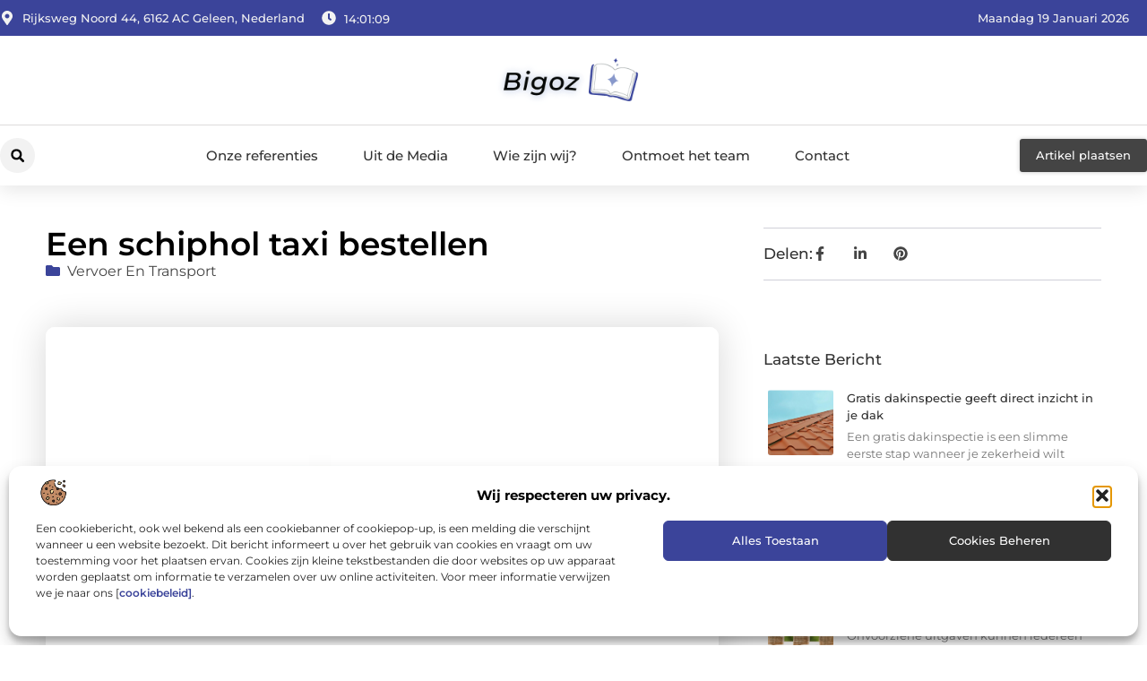

--- FILE ---
content_type: text/html; charset=UTF-8
request_url: https://www.bigoz.nl/vervoer-en-transport/een-schiphol-taxi-bestellen/
body_size: 37799
content:
<!doctype html>
<html lang="nl-NL" prefix="og: https://ogp.me/ns#">
<head>
	<meta charset="UTF-8">
	<meta name="viewport" content="width=device-width, initial-scale=1">
	<link rel="profile" href="https://gmpg.org/xfn/11">
		<style>img:is([sizes="auto" i], [sizes^="auto," i]) { contain-intrinsic-size: 3000px 1500px }</style>
	
<!-- Search Engine Optimization door Rank Math - https://rankmath.com/ -->
<title>Een schiphol taxi bestellen &bull; Bigoz</title>
<meta name="description" content="Een Schipholtaxi is een taxi die u thuis brengt na een lange vlucht of juist een taxi die u brengt naar het vliegveld Schiphol om een vlucht te halen. Waar u"/>
<meta name="robots" content="follow, index, max-snippet:-1, max-video-preview:-1, max-image-preview:large"/>
<link rel="canonical" href="https://www.bigoz.nl/vervoer-en-transport/een-schiphol-taxi-bestellen/" />
<meta property="og:locale" content="nl_NL" />
<meta property="og:type" content="article" />
<meta property="og:title" content="Een schiphol taxi bestellen &bull; Bigoz" />
<meta property="og:description" content="Een Schipholtaxi is een taxi die u thuis brengt na een lange vlucht of juist een taxi die u brengt naar het vliegveld Schiphol om een vlucht te halen. Waar u" />
<meta property="og:url" content="https://www.bigoz.nl/vervoer-en-transport/een-schiphol-taxi-bestellen/" />
<meta property="og:site_name" content="Bigoz" />
<meta property="article:tag" content="schiphol taxi bestellen" />
<meta property="article:section" content="Vervoer en transport" />
<meta property="og:image" content="https://www.bigoz.nl/wp-content/uploads/2021/09/cropped-2.bigoz_.nl-Main-512x512-px.jpg" />
<meta property="og:image:secure_url" content="https://www.bigoz.nl/wp-content/uploads/2021/09/cropped-2.bigoz_.nl-Main-512x512-px.jpg" />
<meta property="og:image:width" content="512" />
<meta property="og:image:height" content="512" />
<meta property="og:image:alt" content="Een schiphol taxi bestellen" />
<meta property="og:image:type" content="image/jpeg" />
<meta property="article:published_time" content="2016-07-13T18:20:24+00:00" />
<meta name="twitter:card" content="summary_large_image" />
<meta name="twitter:title" content="Een schiphol taxi bestellen &bull; Bigoz" />
<meta name="twitter:description" content="Een Schipholtaxi is een taxi die u thuis brengt na een lange vlucht of juist een taxi die u brengt naar het vliegveld Schiphol om een vlucht te halen. Waar u" />
<meta name="twitter:image" content="https://www.bigoz.nl/wp-content/uploads/2021/09/cropped-2.bigoz_.nl-Main-512x512-px.jpg" />
<script type="application/ld+json" class="rank-math-schema">{"@context":"https://schema.org","@graph":[{"@type":"Organization","@id":"https://www.bigoz.nl/#organization","name":"bigoz","url":"https://www.bigoz.nl","logo":{"@type":"ImageObject","@id":"https://www.bigoz.nl/#logo","url":"https://www.bigoz.nl/wp-content/uploads/2025/01/Bigoz.nl-490x140px.png","contentUrl":"https://www.bigoz.nl/wp-content/uploads/2025/01/Bigoz.nl-490x140px.png","caption":"Bigoz","inLanguage":"nl-NL","width":"490","height":"140"}},{"@type":"WebSite","@id":"https://www.bigoz.nl/#website","url":"https://www.bigoz.nl","name":"Bigoz","alternateName":"bigoz.nl","publisher":{"@id":"https://www.bigoz.nl/#organization"},"inLanguage":"nl-NL"},{"@type":"ImageObject","@id":"https://www.bigoz.nl/wp-content/uploads/2021/09/cropped-2.bigoz_.nl-Main-512x512-px.jpg","url":"https://www.bigoz.nl/wp-content/uploads/2021/09/cropped-2.bigoz_.nl-Main-512x512-px.jpg","width":"512","height":"512","inLanguage":"nl-NL"},{"@type":"BreadcrumbList","@id":"https://www.bigoz.nl/vervoer-en-transport/een-schiphol-taxi-bestellen/#breadcrumb","itemListElement":[{"@type":"ListItem","position":"1","item":{"@id":"https://www.bigoz.nl/","name":"Home"}},{"@type":"ListItem","position":"2","item":{"@id":"https://www.bigoz.nl/vervoer-en-transport/een-schiphol-taxi-bestellen/","name":"Een schiphol taxi bestellen"}}]},{"@type":"WebPage","@id":"https://www.bigoz.nl/vervoer-en-transport/een-schiphol-taxi-bestellen/#webpage","url":"https://www.bigoz.nl/vervoer-en-transport/een-schiphol-taxi-bestellen/","name":"Een schiphol taxi bestellen &bull; Bigoz","datePublished":"2016-07-13T18:20:24+00:00","dateModified":"2016-07-13T18:20:24+00:00","isPartOf":{"@id":"https://www.bigoz.nl/#website"},"primaryImageOfPage":{"@id":"https://www.bigoz.nl/wp-content/uploads/2021/09/cropped-2.bigoz_.nl-Main-512x512-px.jpg"},"inLanguage":"nl-NL","breadcrumb":{"@id":"https://www.bigoz.nl/vervoer-en-transport/een-schiphol-taxi-bestellen/#breadcrumb"}},{"@type":"Person","@id":"https://www.bigoz.nl/vervoer-en-transport/een-schiphol-taxi-bestellen/#author","image":{"@type":"ImageObject","@id":"https://secure.gravatar.com/avatar/?s=96&amp;d=mm&amp;r=g","url":"https://secure.gravatar.com/avatar/?s=96&amp;d=mm&amp;r=g","inLanguage":"nl-NL"},"worksFor":{"@id":"https://www.bigoz.nl/#organization"}},{"@type":"BlogPosting","headline":"Een schiphol taxi bestellen &bull; Bigoz","datePublished":"2016-07-13T18:20:24+00:00","dateModified":"2016-07-13T18:20:24+00:00","author":{"@id":"https://www.bigoz.nl/vervoer-en-transport/een-schiphol-taxi-bestellen/#author"},"publisher":{"@id":"https://www.bigoz.nl/#organization"},"description":"Een Schipholtaxi is een taxi die u thuis brengt na een lange vlucht of juist een taxi die u brengt naar het vliegveld Schiphol om een vlucht te halen. Waar u","name":"Een schiphol taxi bestellen &bull; Bigoz","@id":"https://www.bigoz.nl/vervoer-en-transport/een-schiphol-taxi-bestellen/#richSnippet","isPartOf":{"@id":"https://www.bigoz.nl/vervoer-en-transport/een-schiphol-taxi-bestellen/#webpage"},"image":{"@id":"https://www.bigoz.nl/wp-content/uploads/2021/09/cropped-2.bigoz_.nl-Main-512x512-px.jpg"},"inLanguage":"nl-NL","mainEntityOfPage":{"@id":"https://www.bigoz.nl/vervoer-en-transport/een-schiphol-taxi-bestellen/#webpage"}}]}</script>
<!-- /Rank Math WordPress SEO plugin -->

<script>
window._wpemojiSettings = {"baseUrl":"https:\/\/s.w.org\/images\/core\/emoji\/16.0.1\/72x72\/","ext":".png","svgUrl":"https:\/\/s.w.org\/images\/core\/emoji\/16.0.1\/svg\/","svgExt":".svg","source":{"concatemoji":"https:\/\/www.bigoz.nl\/wp-includes\/js\/wp-emoji-release.min.js?ver=6.8.3"}};
/*! This file is auto-generated */
!function(s,n){var o,i,e;function c(e){try{var t={supportTests:e,timestamp:(new Date).valueOf()};sessionStorage.setItem(o,JSON.stringify(t))}catch(e){}}function p(e,t,n){e.clearRect(0,0,e.canvas.width,e.canvas.height),e.fillText(t,0,0);var t=new Uint32Array(e.getImageData(0,0,e.canvas.width,e.canvas.height).data),a=(e.clearRect(0,0,e.canvas.width,e.canvas.height),e.fillText(n,0,0),new Uint32Array(e.getImageData(0,0,e.canvas.width,e.canvas.height).data));return t.every(function(e,t){return e===a[t]})}function u(e,t){e.clearRect(0,0,e.canvas.width,e.canvas.height),e.fillText(t,0,0);for(var n=e.getImageData(16,16,1,1),a=0;a<n.data.length;a++)if(0!==n.data[a])return!1;return!0}function f(e,t,n,a){switch(t){case"flag":return n(e,"\ud83c\udff3\ufe0f\u200d\u26a7\ufe0f","\ud83c\udff3\ufe0f\u200b\u26a7\ufe0f")?!1:!n(e,"\ud83c\udde8\ud83c\uddf6","\ud83c\udde8\u200b\ud83c\uddf6")&&!n(e,"\ud83c\udff4\udb40\udc67\udb40\udc62\udb40\udc65\udb40\udc6e\udb40\udc67\udb40\udc7f","\ud83c\udff4\u200b\udb40\udc67\u200b\udb40\udc62\u200b\udb40\udc65\u200b\udb40\udc6e\u200b\udb40\udc67\u200b\udb40\udc7f");case"emoji":return!a(e,"\ud83e\udedf")}return!1}function g(e,t,n,a){var r="undefined"!=typeof WorkerGlobalScope&&self instanceof WorkerGlobalScope?new OffscreenCanvas(300,150):s.createElement("canvas"),o=r.getContext("2d",{willReadFrequently:!0}),i=(o.textBaseline="top",o.font="600 32px Arial",{});return e.forEach(function(e){i[e]=t(o,e,n,a)}),i}function t(e){var t=s.createElement("script");t.src=e,t.defer=!0,s.head.appendChild(t)}"undefined"!=typeof Promise&&(o="wpEmojiSettingsSupports",i=["flag","emoji"],n.supports={everything:!0,everythingExceptFlag:!0},e=new Promise(function(e){s.addEventListener("DOMContentLoaded",e,{once:!0})}),new Promise(function(t){var n=function(){try{var e=JSON.parse(sessionStorage.getItem(o));if("object"==typeof e&&"number"==typeof e.timestamp&&(new Date).valueOf()<e.timestamp+604800&&"object"==typeof e.supportTests)return e.supportTests}catch(e){}return null}();if(!n){if("undefined"!=typeof Worker&&"undefined"!=typeof OffscreenCanvas&&"undefined"!=typeof URL&&URL.createObjectURL&&"undefined"!=typeof Blob)try{var e="postMessage("+g.toString()+"("+[JSON.stringify(i),f.toString(),p.toString(),u.toString()].join(",")+"));",a=new Blob([e],{type:"text/javascript"}),r=new Worker(URL.createObjectURL(a),{name:"wpTestEmojiSupports"});return void(r.onmessage=function(e){c(n=e.data),r.terminate(),t(n)})}catch(e){}c(n=g(i,f,p,u))}t(n)}).then(function(e){for(var t in e)n.supports[t]=e[t],n.supports.everything=n.supports.everything&&n.supports[t],"flag"!==t&&(n.supports.everythingExceptFlag=n.supports.everythingExceptFlag&&n.supports[t]);n.supports.everythingExceptFlag=n.supports.everythingExceptFlag&&!n.supports.flag,n.DOMReady=!1,n.readyCallback=function(){n.DOMReady=!0}}).then(function(){return e}).then(function(){var e;n.supports.everything||(n.readyCallback(),(e=n.source||{}).concatemoji?t(e.concatemoji):e.wpemoji&&e.twemoji&&(t(e.twemoji),t(e.wpemoji)))}))}((window,document),window._wpemojiSettings);
</script>
<link rel='stylesheet' id='colorboxstyle-css' href='https://www.bigoz.nl/wp-content/plugins/link-library/colorbox/colorbox.css?ver=6.8.3' media='all' />
<style id='wp-emoji-styles-inline-css'>

	img.wp-smiley, img.emoji {
		display: inline !important;
		border: none !important;
		box-shadow: none !important;
		height: 1em !important;
		width: 1em !important;
		margin: 0 0.07em !important;
		vertical-align: -0.1em !important;
		background: none !important;
		padding: 0 !important;
	}
</style>
<link rel='stylesheet' id='wp-block-library-css' href='https://www.bigoz.nl/wp-includes/css/dist/block-library/style.min.css?ver=6.8.3' media='all' />
<style id='global-styles-inline-css'>
:root{--wp--preset--aspect-ratio--square: 1;--wp--preset--aspect-ratio--4-3: 4/3;--wp--preset--aspect-ratio--3-4: 3/4;--wp--preset--aspect-ratio--3-2: 3/2;--wp--preset--aspect-ratio--2-3: 2/3;--wp--preset--aspect-ratio--16-9: 16/9;--wp--preset--aspect-ratio--9-16: 9/16;--wp--preset--color--black: #000000;--wp--preset--color--cyan-bluish-gray: #abb8c3;--wp--preset--color--white: #ffffff;--wp--preset--color--pale-pink: #f78da7;--wp--preset--color--vivid-red: #cf2e2e;--wp--preset--color--luminous-vivid-orange: #ff6900;--wp--preset--color--luminous-vivid-amber: #fcb900;--wp--preset--color--light-green-cyan: #7bdcb5;--wp--preset--color--vivid-green-cyan: #00d084;--wp--preset--color--pale-cyan-blue: #8ed1fc;--wp--preset--color--vivid-cyan-blue: #0693e3;--wp--preset--color--vivid-purple: #9b51e0;--wp--preset--gradient--vivid-cyan-blue-to-vivid-purple: linear-gradient(135deg,rgba(6,147,227,1) 0%,rgb(155,81,224) 100%);--wp--preset--gradient--light-green-cyan-to-vivid-green-cyan: linear-gradient(135deg,rgb(122,220,180) 0%,rgb(0,208,130) 100%);--wp--preset--gradient--luminous-vivid-amber-to-luminous-vivid-orange: linear-gradient(135deg,rgba(252,185,0,1) 0%,rgba(255,105,0,1) 100%);--wp--preset--gradient--luminous-vivid-orange-to-vivid-red: linear-gradient(135deg,rgba(255,105,0,1) 0%,rgb(207,46,46) 100%);--wp--preset--gradient--very-light-gray-to-cyan-bluish-gray: linear-gradient(135deg,rgb(238,238,238) 0%,rgb(169,184,195) 100%);--wp--preset--gradient--cool-to-warm-spectrum: linear-gradient(135deg,rgb(74,234,220) 0%,rgb(151,120,209) 20%,rgb(207,42,186) 40%,rgb(238,44,130) 60%,rgb(251,105,98) 80%,rgb(254,248,76) 100%);--wp--preset--gradient--blush-light-purple: linear-gradient(135deg,rgb(255,206,236) 0%,rgb(152,150,240) 100%);--wp--preset--gradient--blush-bordeaux: linear-gradient(135deg,rgb(254,205,165) 0%,rgb(254,45,45) 50%,rgb(107,0,62) 100%);--wp--preset--gradient--luminous-dusk: linear-gradient(135deg,rgb(255,203,112) 0%,rgb(199,81,192) 50%,rgb(65,88,208) 100%);--wp--preset--gradient--pale-ocean: linear-gradient(135deg,rgb(255,245,203) 0%,rgb(182,227,212) 50%,rgb(51,167,181) 100%);--wp--preset--gradient--electric-grass: linear-gradient(135deg,rgb(202,248,128) 0%,rgb(113,206,126) 100%);--wp--preset--gradient--midnight: linear-gradient(135deg,rgb(2,3,129) 0%,rgb(40,116,252) 100%);--wp--preset--font-size--small: 13px;--wp--preset--font-size--medium: 20px;--wp--preset--font-size--large: 36px;--wp--preset--font-size--x-large: 42px;--wp--preset--spacing--20: 0.44rem;--wp--preset--spacing--30: 0.67rem;--wp--preset--spacing--40: 1rem;--wp--preset--spacing--50: 1.5rem;--wp--preset--spacing--60: 2.25rem;--wp--preset--spacing--70: 3.38rem;--wp--preset--spacing--80: 5.06rem;--wp--preset--shadow--natural: 6px 6px 9px rgba(0, 0, 0, 0.2);--wp--preset--shadow--deep: 12px 12px 50px rgba(0, 0, 0, 0.4);--wp--preset--shadow--sharp: 6px 6px 0px rgba(0, 0, 0, 0.2);--wp--preset--shadow--outlined: 6px 6px 0px -3px rgba(255, 255, 255, 1), 6px 6px rgba(0, 0, 0, 1);--wp--preset--shadow--crisp: 6px 6px 0px rgba(0, 0, 0, 1);}:root { --wp--style--global--content-size: 800px;--wp--style--global--wide-size: 1200px; }:where(body) { margin: 0; }.wp-site-blocks > .alignleft { float: left; margin-right: 2em; }.wp-site-blocks > .alignright { float: right; margin-left: 2em; }.wp-site-blocks > .aligncenter { justify-content: center; margin-left: auto; margin-right: auto; }:where(.wp-site-blocks) > * { margin-block-start: 24px; margin-block-end: 0; }:where(.wp-site-blocks) > :first-child { margin-block-start: 0; }:where(.wp-site-blocks) > :last-child { margin-block-end: 0; }:root { --wp--style--block-gap: 24px; }:root :where(.is-layout-flow) > :first-child{margin-block-start: 0;}:root :where(.is-layout-flow) > :last-child{margin-block-end: 0;}:root :where(.is-layout-flow) > *{margin-block-start: 24px;margin-block-end: 0;}:root :where(.is-layout-constrained) > :first-child{margin-block-start: 0;}:root :where(.is-layout-constrained) > :last-child{margin-block-end: 0;}:root :where(.is-layout-constrained) > *{margin-block-start: 24px;margin-block-end: 0;}:root :where(.is-layout-flex){gap: 24px;}:root :where(.is-layout-grid){gap: 24px;}.is-layout-flow > .alignleft{float: left;margin-inline-start: 0;margin-inline-end: 2em;}.is-layout-flow > .alignright{float: right;margin-inline-start: 2em;margin-inline-end: 0;}.is-layout-flow > .aligncenter{margin-left: auto !important;margin-right: auto !important;}.is-layout-constrained > .alignleft{float: left;margin-inline-start: 0;margin-inline-end: 2em;}.is-layout-constrained > .alignright{float: right;margin-inline-start: 2em;margin-inline-end: 0;}.is-layout-constrained > .aligncenter{margin-left: auto !important;margin-right: auto !important;}.is-layout-constrained > :where(:not(.alignleft):not(.alignright):not(.alignfull)){max-width: var(--wp--style--global--content-size);margin-left: auto !important;margin-right: auto !important;}.is-layout-constrained > .alignwide{max-width: var(--wp--style--global--wide-size);}body .is-layout-flex{display: flex;}.is-layout-flex{flex-wrap: wrap;align-items: center;}.is-layout-flex > :is(*, div){margin: 0;}body .is-layout-grid{display: grid;}.is-layout-grid > :is(*, div){margin: 0;}body{padding-top: 0px;padding-right: 0px;padding-bottom: 0px;padding-left: 0px;}a:where(:not(.wp-element-button)){text-decoration: underline;}:root :where(.wp-element-button, .wp-block-button__link){background-color: #32373c;border-width: 0;color: #fff;font-family: inherit;font-size: inherit;line-height: inherit;padding: calc(0.667em + 2px) calc(1.333em + 2px);text-decoration: none;}.has-black-color{color: var(--wp--preset--color--black) !important;}.has-cyan-bluish-gray-color{color: var(--wp--preset--color--cyan-bluish-gray) !important;}.has-white-color{color: var(--wp--preset--color--white) !important;}.has-pale-pink-color{color: var(--wp--preset--color--pale-pink) !important;}.has-vivid-red-color{color: var(--wp--preset--color--vivid-red) !important;}.has-luminous-vivid-orange-color{color: var(--wp--preset--color--luminous-vivid-orange) !important;}.has-luminous-vivid-amber-color{color: var(--wp--preset--color--luminous-vivid-amber) !important;}.has-light-green-cyan-color{color: var(--wp--preset--color--light-green-cyan) !important;}.has-vivid-green-cyan-color{color: var(--wp--preset--color--vivid-green-cyan) !important;}.has-pale-cyan-blue-color{color: var(--wp--preset--color--pale-cyan-blue) !important;}.has-vivid-cyan-blue-color{color: var(--wp--preset--color--vivid-cyan-blue) !important;}.has-vivid-purple-color{color: var(--wp--preset--color--vivid-purple) !important;}.has-black-background-color{background-color: var(--wp--preset--color--black) !important;}.has-cyan-bluish-gray-background-color{background-color: var(--wp--preset--color--cyan-bluish-gray) !important;}.has-white-background-color{background-color: var(--wp--preset--color--white) !important;}.has-pale-pink-background-color{background-color: var(--wp--preset--color--pale-pink) !important;}.has-vivid-red-background-color{background-color: var(--wp--preset--color--vivid-red) !important;}.has-luminous-vivid-orange-background-color{background-color: var(--wp--preset--color--luminous-vivid-orange) !important;}.has-luminous-vivid-amber-background-color{background-color: var(--wp--preset--color--luminous-vivid-amber) !important;}.has-light-green-cyan-background-color{background-color: var(--wp--preset--color--light-green-cyan) !important;}.has-vivid-green-cyan-background-color{background-color: var(--wp--preset--color--vivid-green-cyan) !important;}.has-pale-cyan-blue-background-color{background-color: var(--wp--preset--color--pale-cyan-blue) !important;}.has-vivid-cyan-blue-background-color{background-color: var(--wp--preset--color--vivid-cyan-blue) !important;}.has-vivid-purple-background-color{background-color: var(--wp--preset--color--vivid-purple) !important;}.has-black-border-color{border-color: var(--wp--preset--color--black) !important;}.has-cyan-bluish-gray-border-color{border-color: var(--wp--preset--color--cyan-bluish-gray) !important;}.has-white-border-color{border-color: var(--wp--preset--color--white) !important;}.has-pale-pink-border-color{border-color: var(--wp--preset--color--pale-pink) !important;}.has-vivid-red-border-color{border-color: var(--wp--preset--color--vivid-red) !important;}.has-luminous-vivid-orange-border-color{border-color: var(--wp--preset--color--luminous-vivid-orange) !important;}.has-luminous-vivid-amber-border-color{border-color: var(--wp--preset--color--luminous-vivid-amber) !important;}.has-light-green-cyan-border-color{border-color: var(--wp--preset--color--light-green-cyan) !important;}.has-vivid-green-cyan-border-color{border-color: var(--wp--preset--color--vivid-green-cyan) !important;}.has-pale-cyan-blue-border-color{border-color: var(--wp--preset--color--pale-cyan-blue) !important;}.has-vivid-cyan-blue-border-color{border-color: var(--wp--preset--color--vivid-cyan-blue) !important;}.has-vivid-purple-border-color{border-color: var(--wp--preset--color--vivid-purple) !important;}.has-vivid-cyan-blue-to-vivid-purple-gradient-background{background: var(--wp--preset--gradient--vivid-cyan-blue-to-vivid-purple) !important;}.has-light-green-cyan-to-vivid-green-cyan-gradient-background{background: var(--wp--preset--gradient--light-green-cyan-to-vivid-green-cyan) !important;}.has-luminous-vivid-amber-to-luminous-vivid-orange-gradient-background{background: var(--wp--preset--gradient--luminous-vivid-amber-to-luminous-vivid-orange) !important;}.has-luminous-vivid-orange-to-vivid-red-gradient-background{background: var(--wp--preset--gradient--luminous-vivid-orange-to-vivid-red) !important;}.has-very-light-gray-to-cyan-bluish-gray-gradient-background{background: var(--wp--preset--gradient--very-light-gray-to-cyan-bluish-gray) !important;}.has-cool-to-warm-spectrum-gradient-background{background: var(--wp--preset--gradient--cool-to-warm-spectrum) !important;}.has-blush-light-purple-gradient-background{background: var(--wp--preset--gradient--blush-light-purple) !important;}.has-blush-bordeaux-gradient-background{background: var(--wp--preset--gradient--blush-bordeaux) !important;}.has-luminous-dusk-gradient-background{background: var(--wp--preset--gradient--luminous-dusk) !important;}.has-pale-ocean-gradient-background{background: var(--wp--preset--gradient--pale-ocean) !important;}.has-electric-grass-gradient-background{background: var(--wp--preset--gradient--electric-grass) !important;}.has-midnight-gradient-background{background: var(--wp--preset--gradient--midnight) !important;}.has-small-font-size{font-size: var(--wp--preset--font-size--small) !important;}.has-medium-font-size{font-size: var(--wp--preset--font-size--medium) !important;}.has-large-font-size{font-size: var(--wp--preset--font-size--large) !important;}.has-x-large-font-size{font-size: var(--wp--preset--font-size--x-large) !important;}
:root :where(.wp-block-pullquote){font-size: 1.5em;line-height: 1.6;}
</style>
<link rel='stylesheet' id='thumbs_rating_styles-css' href='https://www.bigoz.nl/wp-content/plugins/link-library/upvote-downvote/css/style.css?ver=1.0.0' media='all' />
<link rel='stylesheet' id='scriptlesssocialsharing-css' href='https://www.bigoz.nl/wp-content/plugins/scriptless-social-sharing/includes/css/scriptlesssocialsharing-style.css?ver=3.3.1' media='all' />
<style id='scriptlesssocialsharing-inline-css'>
.scriptlesssocialsharing__buttons a.button { padding: 12px; flex: 1; }@media only screen and (max-width: 767px) { .scriptlesssocialsharing .sss-name { position: absolute; clip: rect(1px, 1px, 1px, 1px); height: 1px; width: 1px; border: 0; overflow: hidden; } }
</style>
<link rel='stylesheet' id='cmplz-general-css' href='https://www.bigoz.nl/wp-content/plugins/complianz-gdpr/assets/css/cookieblocker.min.css?ver=1765935215' media='all' />
<link rel='stylesheet' id='hello-elementor-css' href='https://www.bigoz.nl/wp-content/themes/hello-elementor/style.min.css?ver=3.4.1' media='all' />
<link rel='stylesheet' id='hello-elementor-theme-style-css' href='https://www.bigoz.nl/wp-content/themes/hello-elementor/theme.min.css?ver=3.4.1' media='all' />
<link rel='stylesheet' id='hello-elementor-header-footer-css' href='https://www.bigoz.nl/wp-content/themes/hello-elementor/header-footer.min.css?ver=3.4.1' media='all' />
<link rel='stylesheet' id='elementor-frontend-css' href='https://www.bigoz.nl/wp-content/plugins/elementor/assets/css/frontend.min.css?ver=3.28.4' media='all' />
<link rel='stylesheet' id='elementor-post-7146-css' href='https://www.bigoz.nl/wp-content/uploads/elementor/css/post-7146.css?ver=1765935246' media='all' />
<link rel='stylesheet' id='widget-icon-list-css' href='https://www.bigoz.nl/wp-content/plugins/elementor/assets/css/widget-icon-list.min.css?ver=3.28.4' media='all' />
<link rel='stylesheet' id='e-animation-grow-css' href='https://www.bigoz.nl/wp-content/plugins/elementor/assets/lib/animations/styles/e-animation-grow.min.css?ver=3.28.4' media='all' />
<link rel='stylesheet' id='widget-image-css' href='https://www.bigoz.nl/wp-content/plugins/elementor/assets/css/widget-image.min.css?ver=3.28.4' media='all' />
<link rel='stylesheet' id='widget-search-form-css' href='https://www.bigoz.nl/wp-content/plugins/elementor-pro/assets/css/widget-search-form.min.css?ver=3.28.3' media='all' />
<link rel='stylesheet' id='widget-nav-menu-css' href='https://www.bigoz.nl/wp-content/plugins/elementor-pro/assets/css/widget-nav-menu.min.css?ver=3.28.3' media='all' />
<link rel='stylesheet' id='e-animation-shrink-css' href='https://www.bigoz.nl/wp-content/plugins/elementor/assets/lib/animations/styles/e-animation-shrink.min.css?ver=3.28.4' media='all' />
<link rel='stylesheet' id='e-animation-fadeIn-css' href='https://www.bigoz.nl/wp-content/plugins/elementor/assets/lib/animations/styles/fadeIn.min.css?ver=3.28.4' media='all' />
<link rel='stylesheet' id='e-motion-fx-css' href='https://www.bigoz.nl/wp-content/plugins/elementor-pro/assets/css/modules/motion-fx.min.css?ver=3.28.3' media='all' />
<link rel='stylesheet' id='e-sticky-css' href='https://www.bigoz.nl/wp-content/plugins/elementor-pro/assets/css/modules/sticky.min.css?ver=3.28.3' media='all' />
<link rel='stylesheet' id='swiper-css' href='https://www.bigoz.nl/wp-content/plugins/elementor/assets/lib/swiper/v8/css/swiper.min.css?ver=8.4.5' media='all' />
<link rel='stylesheet' id='e-swiper-css' href='https://www.bigoz.nl/wp-content/plugins/elementor/assets/css/conditionals/e-swiper.min.css?ver=3.28.4' media='all' />
<link rel='stylesheet' id='widget-heading-css' href='https://www.bigoz.nl/wp-content/plugins/elementor/assets/css/widget-heading.min.css?ver=3.28.4' media='all' />
<link rel='stylesheet' id='widget-post-info-css' href='https://www.bigoz.nl/wp-content/plugins/elementor-pro/assets/css/widget-post-info.min.css?ver=3.28.3' media='all' />
<link rel='stylesheet' id='widget-table-of-contents-css' href='https://www.bigoz.nl/wp-content/plugins/elementor-pro/assets/css/widget-table-of-contents.min.css?ver=3.28.3' media='all' />
<link rel='stylesheet' id='widget-posts-css' href='https://www.bigoz.nl/wp-content/plugins/elementor-pro/assets/css/widget-posts.min.css?ver=3.28.3' media='all' />
<link rel='stylesheet' id='widget-icon-box-css' href='https://www.bigoz.nl/wp-content/plugins/elementor/assets/css/widget-icon-box.min.css?ver=3.28.4' media='all' />
<link rel='stylesheet' id='widget-post-navigation-css' href='https://www.bigoz.nl/wp-content/plugins/elementor-pro/assets/css/widget-post-navigation.min.css?ver=3.28.3' media='all' />
<link rel='stylesheet' id='widget-loop-common-css' href='https://www.bigoz.nl/wp-content/plugins/elementor-pro/assets/css/widget-loop-common.min.css?ver=3.28.3' media='all' />
<link rel='stylesheet' id='widget-loop-grid-css' href='https://www.bigoz.nl/wp-content/plugins/elementor-pro/assets/css/widget-loop-grid.min.css?ver=3.28.3' media='all' />
<link rel='stylesheet' id='elementor-post-7434-css' href='https://www.bigoz.nl/wp-content/uploads/elementor/css/post-7434.css?ver=1765935246' media='all' />
<link rel='stylesheet' id='elementor-post-7437-css' href='https://www.bigoz.nl/wp-content/uploads/elementor/css/post-7437.css?ver=1765935246' media='all' />
<link rel='stylesheet' id='elementor-post-7573-css' href='https://www.bigoz.nl/wp-content/uploads/elementor/css/post-7573.css?ver=1765935254' media='all' />
<link rel='stylesheet' id='elementor-gf-local-montserrat-css' href='https://www.bigoz.nl/wp-content/uploads/elementor/google-fonts/css/montserrat.css?ver=1742221021' media='all' />
<script src="https://www.bigoz.nl/wp-includes/js/jquery/jquery.min.js?ver=3.7.1" id="jquery-core-js"></script>
<script src="https://www.bigoz.nl/wp-includes/js/jquery/jquery-migrate.min.js?ver=3.4.1" id="jquery-migrate-js"></script>
<script src="https://www.bigoz.nl/wp-content/plugins/link-library/colorbox/jquery.colorbox-min.js?ver=1.3.9" id="colorbox-js"></script>
<script id="thumbs_rating_scripts-js-extra">
var thumbs_rating_ajax = {"ajax_url":"https:\/\/www.bigoz.nl\/wp-admin\/admin-ajax.php","nonce":"131923d8d1"};
</script>
<script src="https://www.bigoz.nl/wp-content/plugins/link-library/upvote-downvote/js/general.js?ver=4.0.1" id="thumbs_rating_scripts-js"></script>
<link rel="https://api.w.org/" href="https://www.bigoz.nl/wp-json/" /><link rel="alternate" title="JSON" type="application/json" href="https://www.bigoz.nl/wp-json/wp/v2/posts/994" /><link rel="EditURI" type="application/rsd+xml" title="RSD" href="https://www.bigoz.nl/xmlrpc.php?rsd" />
<meta name="generator" content="WordPress 6.8.3" />
<link rel='shortlink' href='https://www.bigoz.nl/?p=994' />
<link rel="alternate" title="oEmbed (JSON)" type="application/json+oembed" href="https://www.bigoz.nl/wp-json/oembed/1.0/embed?url=https%3A%2F%2Fwww.bigoz.nl%2Fvervoer-en-transport%2Feen-schiphol-taxi-bestellen%2F" />
<link rel="alternate" title="oEmbed (XML)" type="text/xml+oembed" href="https://www.bigoz.nl/wp-json/oembed/1.0/embed?url=https%3A%2F%2Fwww.bigoz.nl%2Fvervoer-en-transport%2Feen-schiphol-taxi-bestellen%2F&#038;format=xml" />
<script type="text/javascript">//<![CDATA[
  function external_links_in_new_windows_loop() {
    if (!document.links) {
      document.links = document.getElementsByTagName('a');
    }
    var change_link = false;
    var force = '';
    var ignore = '';

    for (var t=0; t<document.links.length; t++) {
      var all_links = document.links[t];
      change_link = false;
      
      if(document.links[t].hasAttribute('onClick') == false) {
        // forced if the address starts with http (or also https), but does not link to the current domain
        if(all_links.href.search(/^http/) != -1 && all_links.href.search('www.bigoz.nl') == -1 && all_links.href.search(/^#/) == -1) {
          // console.log('Changed ' + all_links.href);
          change_link = true;
        }
          
        if(force != '' && all_links.href.search(force) != -1) {
          // forced
          // console.log('force ' + all_links.href);
          change_link = true;
        }
        
        if(ignore != '' && all_links.href.search(ignore) != -1) {
          // console.log('ignore ' + all_links.href);
          // ignored
          change_link = false;
        }

        if(change_link == true) {
          // console.log('Changed ' + all_links.href);
          document.links[t].setAttribute('onClick', 'javascript:window.open(\'' + all_links.href.replace(/'/g, '') + '\', \'_blank\', \'noopener\'); return false;');
          document.links[t].removeAttribute('target');
        }
      }
    }
  }
  
  // Load
  function external_links_in_new_windows_load(func)
  {  
    var oldonload = window.onload;
    if (typeof window.onload != 'function'){
      window.onload = func;
    } else {
      window.onload = function(){
        oldonload();
        func();
      }
    }
  }

  external_links_in_new_windows_load(external_links_in_new_windows_loop);
  //]]></script>

			<style>.cmplz-hidden {
					display: none !important;
				}</style><meta name="generator" content="Elementor 3.28.4; features: e_font_icon_svg, additional_custom_breakpoints, e_local_google_fonts, e_element_cache; settings: css_print_method-external, google_font-enabled, font_display-swap">
			<style>
				.e-con.e-parent:nth-of-type(n+4):not(.e-lazyloaded):not(.e-no-lazyload),
				.e-con.e-parent:nth-of-type(n+4):not(.e-lazyloaded):not(.e-no-lazyload) * {
					background-image: none !important;
				}
				@media screen and (max-height: 1024px) {
					.e-con.e-parent:nth-of-type(n+3):not(.e-lazyloaded):not(.e-no-lazyload),
					.e-con.e-parent:nth-of-type(n+3):not(.e-lazyloaded):not(.e-no-lazyload) * {
						background-image: none !important;
					}
				}
				@media screen and (max-height: 640px) {
					.e-con.e-parent:nth-of-type(n+2):not(.e-lazyloaded):not(.e-no-lazyload),
					.e-con.e-parent:nth-of-type(n+2):not(.e-lazyloaded):not(.e-no-lazyload) * {
						background-image: none !important;
					}
				}
			</style>
			<link rel="icon" href="https://www.bigoz.nl/wp-content/uploads/2025/01/Bigoz.nl-150px.png" sizes="32x32" />
<link rel="icon" href="https://www.bigoz.nl/wp-content/uploads/2025/01/Bigoz.nl-150px.png" sizes="192x192" />
<link rel="apple-touch-icon" href="https://www.bigoz.nl/wp-content/uploads/2025/01/Bigoz.nl-150px.png" />
<meta name="msapplication-TileImage" content="https://www.bigoz.nl/wp-content/uploads/2025/01/Bigoz.nl-150px.png" />
</head>
<body data-rsssl=1 data-cmplz=1 class="wp-singular post-template-default single single-post postid-994 single-format-standard wp-custom-logo wp-embed-responsive wp-theme-hello-elementor hello-elementor-default elementor-default elementor-template-full-width elementor-kit-7146 elementor-page-7573">


<a class="skip-link screen-reader-text" href="#content">Ga naar de inhoud</a>

		<header data-elementor-type="header" data-elementor-id="7434" class="elementor elementor-7434 elementor-location-header" data-elementor-post-type="elementor_library">
			<header class="elementor-element elementor-element-3e796581 e-con-full top e-flex e-con e-parent" data-id="3e796581" data-element_type="container" data-settings="{&quot;sticky&quot;:&quot;top&quot;,&quot;background_background&quot;:&quot;classic&quot;,&quot;sticky_on&quot;:[&quot;desktop&quot;,&quot;tablet&quot;,&quot;mobile&quot;],&quot;sticky_offset&quot;:0,&quot;sticky_effects_offset&quot;:0,&quot;sticky_anchor_link_offset&quot;:0}">
		<div class="elementor-element elementor-element-47f67192 e-flex e-con-boxed e-con e-child" data-id="47f67192" data-element_type="container" data-settings="{&quot;background_background&quot;:&quot;classic&quot;}">
					<div class="e-con-inner">
		<div class="elementor-element elementor-element-f1b5957 e-con-full e-flex e-con e-child" data-id="f1b5957" data-element_type="container">
				<div class="elementor-element elementor-element-5126122e elementor-icon-list--layout-inline elementor-align-left elementor-mobile-align-center elementor-hidden-mobile elementor-list-item-link-full_width elementor-widget elementor-widget-icon-list" data-id="5126122e" data-element_type="widget" data-widget_type="icon-list.default">
				<div class="elementor-widget-container">
							<ul class="elementor-icon-list-items elementor-inline-items">
							<li class="elementor-icon-list-item elementor-inline-item">
											<span class="elementor-icon-list-icon">
							<svg aria-hidden="true" class="e-font-icon-svg e-fas-map-marker-alt" viewBox="0 0 384 512" xmlns="http://www.w3.org/2000/svg"><path d="M172.268 501.67C26.97 291.031 0 269.413 0 192 0 85.961 85.961 0 192 0s192 85.961 192 192c0 77.413-26.97 99.031-172.268 309.67-9.535 13.774-29.93 13.773-39.464 0zM192 272c44.183 0 80-35.817 80-80s-35.817-80-80-80-80 35.817-80 80 35.817 80 80 80z"></path></svg>						</span>
										<span class="elementor-icon-list-text">Rijksweg Noord 44, 6162 AC Geleen, Nederland </span>
									</li>
								<li class="elementor-icon-list-item elementor-inline-item">
											<span class="elementor-icon-list-icon">
							<svg aria-hidden="true" class="e-font-icon-svg e-fas-clock" viewBox="0 0 512 512" xmlns="http://www.w3.org/2000/svg"><path d="M256,8C119,8,8,119,8,256S119,504,256,504,504,393,504,256,393,8,256,8Zm92.49,313h0l-20,25a16,16,0,0,1-22.49,2.5h0l-67-49.72a40,40,0,0,1-15-31.23V112a16,16,0,0,1,16-16h32a16,16,0,0,1,16,16V256l58,42.5A16,16,0,0,1,348.49,321Z"></path></svg>						</span>
										<span class="elementor-icon-list-text"></span>
									</li>
						</ul>
						</div>
				</div>
				<div class="elementor-element elementor-element-3274fb48 elementor-widget__width-auto elementor-widget elementor-widget-html" data-id="3274fb48" data-element_type="widget" data-widget_type="html.default">
				<div class="elementor-widget-container">
					<div class="clock">
    <p class="time" id="current-time">Laden...</p>
  </div>

  <script>
    function updateTime() {
      const options = { timeZone: 'Europe/Amsterdam', hour: '2-digit', minute: '2-digit', second: '2-digit' };
      const formatter = new Intl.DateTimeFormat('nl-NL', options);
      const time = formatter.format(new Date());
      document.getElementById('current-time').textContent = time;
    }

    // Update tijd elke seconde
    setInterval(updateTime, 1000);
    updateTime(); // Zorgt ervoor dat de tijd meteen wordt weergegeven bij laden
  </script>				</div>
				</div>
				</div>
				<div class="elementor-element elementor-element-559c148b elementor-widget__width-auto elementor-widget-mobile__width-auto elementor-widget elementor-widget-html" data-id="559c148b" data-element_type="widget" data-widget_type="html.default">
				<div class="elementor-widget-container">
					<div id="current_date">
        <script>
            const options = {
                weekday: 'long',
                year: 'numeric',
                month: 'long',
                day: 'numeric'
            };
            document.getElementById("current_date").innerHTML = new Date().toLocaleDateString('nl-NL', options);
        </script>
</div>
				</div>
				</div>
					</div>
				</div>
		<div class="elementor-element elementor-element-51ec8c4a e-flex e-con-boxed e-con e-child" data-id="51ec8c4a" data-element_type="container" data-settings="{&quot;background_background&quot;:&quot;classic&quot;}">
					<div class="e-con-inner">
				<div class="elementor-element elementor-element-561d85c4 elementor-widget__width-initial elementor-widget elementor-widget-theme-site-logo elementor-widget-image" data-id="561d85c4" data-element_type="widget" data-widget_type="theme-site-logo.default">
				<div class="elementor-widget-container">
											<a href="https://www.bigoz.nl">
			<img fetchpriority="high" width="490" height="140" src="https://www.bigoz.nl/wp-content/uploads/2025/01/Bigoz.nl-490x140px.png" class="elementor-animation-grow attachment-full size-full wp-image-7483" alt="Bigoz.nl-490x140px" srcset="https://www.bigoz.nl/wp-content/uploads/2025/01/Bigoz.nl-490x140px.png 490w, https://www.bigoz.nl/wp-content/uploads/2025/01/Bigoz.nl-490x140px-300x86.png 300w, https://www.bigoz.nl/wp-content/uploads/2025/01/Bigoz.nl-490x140px-350x100.png 350w" sizes="(max-width: 490px) 100vw, 490px" />				</a>
											</div>
				</div>
					</div>
				</div>
		<div class="elementor-element elementor-element-38c918b5 e-flex e-con-boxed e-con e-child" data-id="38c918b5" data-element_type="container" data-settings="{&quot;background_background&quot;:&quot;classic&quot;,&quot;animation&quot;:&quot;none&quot;,&quot;animation_delay&quot;:200}">
					<div class="e-con-inner">
				<div class="elementor-element elementor-element-e8ac9dc elementor-view-stacked elementor-shape-rounded elementor-hidden-desktop elementor-widget elementor-widget-icon" data-id="e8ac9dc" data-element_type="widget" data-widget_type="icon.default">
				<div class="elementor-widget-container">
							<div class="elementor-icon-wrapper">
			<a class="elementor-icon" href="/artikel-plaatsen/">
			<svg aria-hidden="true" class="e-font-icon-svg e-fas-edit" viewBox="0 0 576 512" xmlns="http://www.w3.org/2000/svg"><path d="M402.6 83.2l90.2 90.2c3.8 3.8 3.8 10 0 13.8L274.4 405.6l-92.8 10.3c-12.4 1.4-22.9-9.1-21.5-21.5l10.3-92.8L388.8 83.2c3.8-3.8 10-3.8 13.8 0zm162-22.9l-48.8-48.8c-15.2-15.2-39.9-15.2-55.2 0l-35.4 35.4c-3.8 3.8-3.8 10 0 13.8l90.2 90.2c3.8 3.8 10 3.8 13.8 0l35.4-35.4c15.2-15.3 15.2-40 0-55.2zM384 346.2V448H64V128h229.8c3.2 0 6.2-1.3 8.5-3.5l40-40c7.6-7.6 2.2-20.5-8.5-20.5H48C21.5 64 0 85.5 0 112v352c0 26.5 21.5 48 48 48h352c26.5 0 48-21.5 48-48V306.2c0-10.7-12.9-16-20.5-8.5l-40 40c-2.2 2.3-3.5 5.3-3.5 8.5z"></path></svg>			</a>
		</div>
						</div>
				</div>
				<div class="elementor-element elementor-element-76fc3b70 elementor-search-form--skin-full_screen elementor-widget__width-auto elementor-widget elementor-widget-search-form" data-id="76fc3b70" data-element_type="widget" data-settings="{&quot;skin&quot;:&quot;full_screen&quot;}" data-widget_type="search-form.default">
				<div class="elementor-widget-container">
							<search role="search">
			<form class="elementor-search-form" action="https://www.bigoz.nl" method="get">
												<div class="elementor-search-form__toggle" role="button" tabindex="0" aria-label="Zoeken">
					<div class="e-font-icon-svg-container"><svg aria-hidden="true" class="e-font-icon-svg e-fas-search" viewBox="0 0 512 512" xmlns="http://www.w3.org/2000/svg"><path d="M505 442.7L405.3 343c-4.5-4.5-10.6-7-17-7H372c27.6-35.3 44-79.7 44-128C416 93.1 322.9 0 208 0S0 93.1 0 208s93.1 208 208 208c48.3 0 92.7-16.4 128-44v16.3c0 6.4 2.5 12.5 7 17l99.7 99.7c9.4 9.4 24.6 9.4 33.9 0l28.3-28.3c9.4-9.4 9.4-24.6.1-34zM208 336c-70.7 0-128-57.2-128-128 0-70.7 57.2-128 128-128 70.7 0 128 57.2 128 128 0 70.7-57.2 128-128 128z"></path></svg></div>				</div>
								<div class="elementor-search-form__container">
					<label class="elementor-screen-only" for="elementor-search-form-76fc3b70">Zoeken</label>

					
					<input id="elementor-search-form-76fc3b70" placeholder="" class="elementor-search-form__input" type="search" name="s" value="">
					
					
										<div class="dialog-lightbox-close-button dialog-close-button" role="button" tabindex="0" aria-label="Sluit dit zoekvak.">
						<svg aria-hidden="true" class="e-font-icon-svg e-eicon-close" viewBox="0 0 1000 1000" xmlns="http://www.w3.org/2000/svg"><path d="M742 167L500 408 258 167C246 154 233 150 217 150 196 150 179 158 167 167 154 179 150 196 150 212 150 229 154 242 171 254L408 500 167 742C138 771 138 800 167 829 196 858 225 858 254 829L496 587 738 829C750 842 767 846 783 846 800 846 817 842 829 829 842 817 846 804 846 783 846 767 842 750 829 737L588 500 833 258C863 229 863 200 833 171 804 137 775 137 742 167Z"></path></svg>					</div>
									</div>
			</form>
		</search>
						</div>
				</div>
				<div class="elementor-element elementor-element-4485f52c elementor-nav-menu--stretch elementor-nav-menu__text-align-center elementor-nav-menu--dropdown-mobile elementor-widget-tablet__width-initial elementor-widget-mobile__width-initial elementor-nav-menu--toggle elementor-nav-menu--burger elementor-widget elementor-widget-nav-menu" data-id="4485f52c" data-element_type="widget" data-settings="{&quot;full_width&quot;:&quot;stretch&quot;,&quot;layout&quot;:&quot;horizontal&quot;,&quot;submenu_icon&quot;:{&quot;value&quot;:&quot;&lt;svg class=\&quot;e-font-icon-svg e-fas-caret-down\&quot; viewBox=\&quot;0 0 320 512\&quot; xmlns=\&quot;http:\/\/www.w3.org\/2000\/svg\&quot;&gt;&lt;path d=\&quot;M31.3 192h257.3c17.8 0 26.7 21.5 14.1 34.1L174.1 354.8c-7.8 7.8-20.5 7.8-28.3 0L17.2 226.1C4.6 213.5 13.5 192 31.3 192z\&quot;&gt;&lt;\/path&gt;&lt;\/svg&gt;&quot;,&quot;library&quot;:&quot;fa-solid&quot;},&quot;toggle&quot;:&quot;burger&quot;}" data-widget_type="nav-menu.default">
				<div class="elementor-widget-container">
								<nav aria-label="Menu" class="elementor-nav-menu--main elementor-nav-menu__container elementor-nav-menu--layout-horizontal e--pointer-text e--animation-float">
				<ul id="menu-1-4485f52c" class="elementor-nav-menu"><li class="menu-item menu-item-type-post_type menu-item-object-page menu-item-7446"><a href="https://www.bigoz.nl/onze-referenties/" class="elementor-item">Onze referenties</a></li>
<li class="menu-item menu-item-type-custom menu-item-object-custom menu-item-7447"><a href="/category/media/" class="elementor-item">Uit de Media</a></li>
<li class="menu-item menu-item-type-post_type menu-item-object-page menu-item-7444"><a href="https://www.bigoz.nl/over-ons/" class="elementor-item">Wie zijn wij?</a></li>
<li class="menu-item menu-item-type-post_type menu-item-object-page menu-item-7443"><a href="https://www.bigoz.nl/ons-team/" class="elementor-item">Ontmoet het team</a></li>
<li class="menu-item menu-item-type-post_type menu-item-object-page menu-item-7445"><a href="https://www.bigoz.nl/contact/" class="elementor-item">Contact</a></li>
</ul>			</nav>
					<div class="elementor-menu-toggle" role="button" tabindex="0" aria-label="Menu toggle" aria-expanded="false">
			<svg aria-hidden="true" role="presentation" class="elementor-menu-toggle__icon--open e-font-icon-svg e-eicon-menu-bar" viewBox="0 0 1000 1000" xmlns="http://www.w3.org/2000/svg"><path d="M104 333H896C929 333 958 304 958 271S929 208 896 208H104C71 208 42 237 42 271S71 333 104 333ZM104 583H896C929 583 958 554 958 521S929 458 896 458H104C71 458 42 487 42 521S71 583 104 583ZM104 833H896C929 833 958 804 958 771S929 708 896 708H104C71 708 42 737 42 771S71 833 104 833Z"></path></svg><svg aria-hidden="true" role="presentation" class="elementor-menu-toggle__icon--close e-font-icon-svg e-eicon-close" viewBox="0 0 1000 1000" xmlns="http://www.w3.org/2000/svg"><path d="M742 167L500 408 258 167C246 154 233 150 217 150 196 150 179 158 167 167 154 179 150 196 150 212 150 229 154 242 171 254L408 500 167 742C138 771 138 800 167 829 196 858 225 858 254 829L496 587 738 829C750 842 767 846 783 846 800 846 817 842 829 829 842 817 846 804 846 783 846 767 842 750 829 737L588 500 833 258C863 229 863 200 833 171 804 137 775 137 742 167Z"></path></svg>		</div>
					<nav class="elementor-nav-menu--dropdown elementor-nav-menu__container" aria-hidden="true">
				<ul id="menu-2-4485f52c" class="elementor-nav-menu"><li class="menu-item menu-item-type-post_type menu-item-object-page menu-item-7446"><a href="https://www.bigoz.nl/onze-referenties/" class="elementor-item" tabindex="-1">Onze referenties</a></li>
<li class="menu-item menu-item-type-custom menu-item-object-custom menu-item-7447"><a href="/category/media/" class="elementor-item" tabindex="-1">Uit de Media</a></li>
<li class="menu-item menu-item-type-post_type menu-item-object-page menu-item-7444"><a href="https://www.bigoz.nl/over-ons/" class="elementor-item" tabindex="-1">Wie zijn wij?</a></li>
<li class="menu-item menu-item-type-post_type menu-item-object-page menu-item-7443"><a href="https://www.bigoz.nl/ons-team/" class="elementor-item" tabindex="-1">Ontmoet het team</a></li>
<li class="menu-item menu-item-type-post_type menu-item-object-page menu-item-7445"><a href="https://www.bigoz.nl/contact/" class="elementor-item" tabindex="-1">Contact</a></li>
</ul>			</nav>
						</div>
				</div>
				<div class="elementor-element elementor-element-67d3a41e elementor-align-right elementor-hidden-mobile elementor-widget__width-auto elementor-widget-tablet__width-initial elementor-hidden-tablet elementor-widget elementor-widget-button" data-id="67d3a41e" data-element_type="widget" data-widget_type="button.default">
				<div class="elementor-widget-container">
									<div class="elementor-button-wrapper">
					<a class="elementor-button elementor-button-link elementor-size-sm elementor-animation-shrink" href="/artikel-plaatsen/">
						<span class="elementor-button-content-wrapper">
						<span class="elementor-button-icon">
							</span>
									<span class="elementor-button-text">Artikel plaatsen</span>
					</span>
					</a>
				</div>
								</div>
				</div>
					</div>
				</div>
				<div class="elementor-element elementor-element-7f751279 elementor-view-stacked elementor-widget__width-auto elementor-fixed elementor-shape-circle elementor-invisible elementor-widget elementor-widget-icon" data-id="7f751279" data-element_type="widget" data-settings="{&quot;_position&quot;:&quot;fixed&quot;,&quot;motion_fx_motion_fx_scrolling&quot;:&quot;yes&quot;,&quot;motion_fx_opacity_effect&quot;:&quot;yes&quot;,&quot;motion_fx_opacity_range&quot;:{&quot;unit&quot;:&quot;%&quot;,&quot;size&quot;:&quot;&quot;,&quot;sizes&quot;:{&quot;start&quot;:0,&quot;end&quot;:45}},&quot;_animation&quot;:&quot;fadeIn&quot;,&quot;_animation_delay&quot;:200,&quot;motion_fx_opacity_direction&quot;:&quot;out-in&quot;,&quot;motion_fx_opacity_level&quot;:{&quot;unit&quot;:&quot;px&quot;,&quot;size&quot;:10,&quot;sizes&quot;:[]},&quot;motion_fx_devices&quot;:[&quot;desktop&quot;,&quot;tablet&quot;,&quot;mobile&quot;]}" data-widget_type="icon.default">
				<div class="elementor-widget-container">
							<div class="elementor-icon-wrapper">
			<a class="elementor-icon" href="#top">
			<svg aria-hidden="true" class="e-font-icon-svg e-fas-arrow-up" viewBox="0 0 448 512" xmlns="http://www.w3.org/2000/svg"><path d="M34.9 289.5l-22.2-22.2c-9.4-9.4-9.4-24.6 0-33.9L207 39c9.4-9.4 24.6-9.4 33.9 0l194.3 194.3c9.4 9.4 9.4 24.6 0 33.9L413 289.4c-9.5 9.5-25 9.3-34.3-.4L264 168.6V456c0 13.3-10.7 24-24 24h-32c-13.3 0-24-10.7-24-24V168.6L69.2 289.1c-9.3 9.8-24.8 10-34.3.4z"></path></svg>			</a>
		</div>
						</div>
				</div>
				</header>
				</header>
				<div data-elementor-type="single-post" data-elementor-id="7573" class="elementor elementor-7573 elementor-location-single post-994 post type-post status-publish format-standard has-post-thumbnail hentry category-vervoer-en-transport tag-schiphol-taxi-bestellen" data-elementor-post-type="elementor_library">
			<section class="elementor-element elementor-element-428b054b e-flex e-con-boxed e-con e-parent" data-id="428b054b" data-element_type="container">
					<div class="e-con-inner">
		<article class="elementor-element elementor-element-4d267550 e-con-full e-flex e-con e-child" data-id="4d267550" data-element_type="container">
				<div class="elementor-element elementor-element-f1fb379 elementor-widget elementor-widget-theme-post-title elementor-page-title elementor-widget-heading" data-id="f1fb379" data-element_type="widget" data-widget_type="theme-post-title.default">
				<div class="elementor-widget-container">
					<h1 class="elementor-heading-title elementor-size-default">Een schiphol taxi bestellen</h1>				</div>
				</div>
				<div class="elementor-element elementor-element-16bb5034 elementor-align-left elementor-mobile-align-left elementor-widget elementor-widget-post-info" data-id="16bb5034" data-element_type="widget" data-widget_type="post-info.default">
				<div class="elementor-widget-container">
							<ul class="elementor-inline-items elementor-icon-list-items elementor-post-info">
								<li class="elementor-icon-list-item elementor-repeater-item-f7bd4a7 elementor-inline-item" itemprop="about">
										<span class="elementor-icon-list-icon">
								<svg aria-hidden="true" class="e-font-icon-svg e-fas-folder" viewBox="0 0 512 512" xmlns="http://www.w3.org/2000/svg"><path d="M464 128H272l-64-64H48C21.49 64 0 85.49 0 112v288c0 26.51 21.49 48 48 48h416c26.51 0 48-21.49 48-48V176c0-26.51-21.49-48-48-48z"></path></svg>							</span>
									<span class="elementor-icon-list-text elementor-post-info__item elementor-post-info__item--type-terms">
										<span class="elementor-post-info__terms-list">
				<a href="https://www.bigoz.nl/category/vervoer-en-transport/" class="elementor-post-info__terms-list-item">Vervoer en transport</a>				</span>
					</span>
								</li>
				</ul>
						</div>
				</div>
				<div class="elementor-element elementor-element-6047ebda elementor-widget elementor-widget-theme-post-featured-image elementor-widget-image" data-id="6047ebda" data-element_type="widget" data-widget_type="theme-post-featured-image.default">
				<div class="elementor-widget-container">
															<img width="512" height="512" src="https://www.bigoz.nl/wp-content/uploads/2021/09/cropped-2.bigoz_.nl-Main-512x512-px.jpg" class="attachment-full size-full wp-image-3110" alt="" srcset="https://www.bigoz.nl/wp-content/uploads/2021/09/cropped-2.bigoz_.nl-Main-512x512-px.jpg 512w, https://www.bigoz.nl/wp-content/uploads/2021/09/cropped-2.bigoz_.nl-Main-512x512-px-300x300.jpg 300w, https://www.bigoz.nl/wp-content/uploads/2021/09/cropped-2.bigoz_.nl-Main-512x512-px-150x150.jpg 150w, https://www.bigoz.nl/wp-content/uploads/2021/09/cropped-2.bigoz_.nl-Main-512x512-px-480x480.jpg 480w, https://www.bigoz.nl/wp-content/uploads/2021/09/cropped-2.bigoz_.nl-Main-512x512-px-280x280.jpg 280w, https://www.bigoz.nl/wp-content/uploads/2021/09/cropped-2.bigoz_.nl-Main-512x512-px-400x400.jpg 400w" sizes="(max-width: 512px) 100vw, 512px" />															</div>
				</div>
		<div class="elementor-element elementor-element-5d76fa87 e-con-full e-flex e-con e-child" data-id="5d76fa87" data-element_type="container">
				<div class="elementor-element elementor-element-40e28625 elementor-widget__width-initial elementor-widget elementor-widget-heading" data-id="40e28625" data-element_type="widget" data-widget_type="heading.default">
				<div class="elementor-widget-container">
					<h2 class="elementor-heading-title elementor-size-default">Inhoudsopgave:</h2>				</div>
				</div>
				<div class="elementor-element elementor-element-5cdf55c elementor-widget__width-initial elementor-widget elementor-widget-table-of-contents" data-id="5cdf55c" data-element_type="widget" data-settings="{&quot;headings_by_tags&quot;:[&quot;h2&quot;],&quot;container&quot;:&quot;.content&quot;,&quot;exclude_headings_by_selector&quot;:[],&quot;no_headings_message&quot;:&quot;Er zijn geen kopteksten gevonden op deze pagina.&quot;,&quot;marker_view&quot;:&quot;bullets&quot;,&quot;icon&quot;:{&quot;value&quot;:&quot;fas fa-circle&quot;,&quot;library&quot;:&quot;fa-solid&quot;,&quot;rendered_tag&quot;:&quot;&lt;svg class=\&quot;e-font-icon-svg e-fas-circle\&quot; viewBox=\&quot;0 0 512 512\&quot; xmlns=\&quot;http:\/\/www.w3.org\/2000\/svg\&quot;&gt;&lt;path d=\&quot;M256 8C119 8 8 119 8 256s111 248 248 248 248-111 248-248S393 8 256 8z\&quot;&gt;&lt;\/path&gt;&lt;\/svg&gt;&quot;},&quot;hierarchical_view&quot;:&quot;yes&quot;,&quot;min_height&quot;:{&quot;unit&quot;:&quot;px&quot;,&quot;size&quot;:&quot;&quot;,&quot;sizes&quot;:[]},&quot;min_height_tablet&quot;:{&quot;unit&quot;:&quot;px&quot;,&quot;size&quot;:&quot;&quot;,&quot;sizes&quot;:[]},&quot;min_height_mobile&quot;:{&quot;unit&quot;:&quot;px&quot;,&quot;size&quot;:&quot;&quot;,&quot;sizes&quot;:[]}}" data-widget_type="table-of-contents.default">
				<div class="elementor-widget-container">
							<div class="elementor-toc__header">
			<div class="elementor-toc__header-title">
							</div>
					</div>
		<div id="elementor-toc__5cdf55c" class="elementor-toc__body">
			<div class="elementor-toc__spinner-container">
				<svg class="elementor-toc__spinner eicon-animation-spin e-font-icon-svg e-eicon-loading" aria-hidden="true" viewBox="0 0 1000 1000" xmlns="http://www.w3.org/2000/svg"><path d="M500 975V858C696 858 858 696 858 500S696 142 500 142 142 304 142 500H25C25 237 238 25 500 25S975 237 975 500 763 975 500 975Z"></path></svg>			</div>
		</div>
						</div>
				</div>
				</div>
				<div class="elementor-element elementor-element-59b4897 content elementor-widget elementor-widget-theme-post-content" data-id="59b4897" data-element_type="widget" data-widget_type="theme-post-content.default">
				<div class="elementor-widget-container">
					<table>
<tr>
<td style="vertical-align:top">
<h1>Een Schipholtaxi bestellen</h1>
<p><a href="http://www.goedkoopnaarschiphol.nl/" target="_blank" rel="noopener">Een Schipholtaxi is een taxi die u thuis brengt</a> na een lange vlucht of juist een taxi die u brengt naar het vliegveld Schiphol om een vlucht te halen. Waar u ook naar toe wilt, als het om <a href="http://www.schipholtaxi.pro/" target="_blank" rel="noopener">vervoer naar Schiphol</a> gaat kunt u het beste altijd een Schipholtaxi bestellen. U wilt namelijk niet instappen bij een taxi op het vliegveld zelf, want deze hanteren torenhoge tarieven!</p>
<h2>Voordat u een taxi boekt</h2>
<p>Voordat u een taxi boekt is het belangrijk om eerst een paar dingen onder de loep te nemen. Zo wilt u geen taxi boeken bij een onbetrouwbaar bedrijf met tarieven die veel te hoog zijn, toch? Inderdaad. Hier zijn een paar stappen die u kunt volgen om een <a href="http://www.taxi.expert/schipholtaxi/" target="_blank" rel="noopener">betrouwbare Schipholtaxi</a> te boeken:</p>
<ul>
<li>De eerste stap is altijd het vergelijken van verschillende taxibedrijven. Dit is veel belangrijker dan u denkt, maar het is de beste manier om een uitstekende taxi te vinden voor het beste tarief. Gebruik hiervoor verschillende websites, om er zeker van te zijn dat u onafhankelijke resultaten te zien krijgt.</li>
<li>Nadat u een aantal taxibedrijven heeft gevonden is het tijd om de website te analyseren. Ziet de website er goed uit of ziet het er uit alsof het door een kleuter in elkaar is geknutseld? Heeft de website een vermelding van certificaten en een complete contact pagina? Al dit zijn goede indicatoren voor een betrouwbare website.</li>
<li>Neem persoonlijk contact op met het taxibedrijf. Een mailtje af en toe is prima, maar u krijgt pas echt een goede indruk van een bedrijf wanneer u persoonlijk contact opneemt via de telefoon. U krijgt een impressie van het personeel en het is ook een goede methode om nog een paar extra vragen te stellen.</li>
<li>Heeft u al deze stappen doorgelezen en uitgevoerd? Dan heeft u op dit moment vast al een beslissing gemaakt. Bekijk op de website van het door u uitgekozen taxibedrijf hoe u kunt betalen voor een taxi en hoe u deze kunt boeken. Vervolgens kunt u de <a href="http://www.schipholtaxiservice.amsterdam/" target="_blank" rel="noopener">Schipholtaxi boeken</a>!</li>
</ul>
</td>
</tr>
<tr>
<td><strong> <a href="" target="_blank"></strong></a></td>
</tr>
</table>
<div class="scriptlesssocialsharing"><h3 class="scriptlesssocialsharing__heading">Goed artikel? Deel hem dan op:</h3><div class="scriptlesssocialsharing__buttons"><a class="button twitter" target="_blank" href="https://twitter.com/intent/tweet?text=Een%20schiphol%20taxi%20bestellen&#038;url=https%3A%2F%2Fwww.bigoz.nl%2Fvervoer-en-transport%2Feen-schiphol-taxi-bestellen%2F" rel="noopener noreferrer nofollow"><svg viewbox="0 0 512 512" class="scriptlesssocialsharing__icon twitter" fill="currentcolor" height="1em" width="1em" aria-hidden="true" focusable="false" role="img"><!--! Font Awesome Pro 6.4.2 by @fontawesome - https://fontawesome.com License - https://fontawesome.com/license (Commercial License) Copyright 2023 Fonticons, Inc. --><path d="M389.2 48h70.6L305.6 224.2 487 464H345L233.7 318.6 106.5 464H35.8L200.7 275.5 26.8 48H172.4L272.9 180.9 389.2 48zM364.4 421.8h39.1L151.1 88h-42L364.4 421.8z"></path></svg>
<span class="sss-name"><span class="screen-reader-text">Share on </span>X (Twitter)</span></a><a class="button facebook" target="_blank" href="https://www.facebook.com/sharer/sharer.php?u=https%3A%2F%2Fwww.bigoz.nl%2Fvervoer-en-transport%2Feen-schiphol-taxi-bestellen%2F" rel="noopener noreferrer nofollow"><svg viewbox="0 0 512 512" class="scriptlesssocialsharing__icon facebook" fill="currentcolor" height="1em" width="1em" aria-hidden="true" focusable="false" role="img"><!-- Font Awesome Free 5.15.4 by @fontawesome - https://fontawesome.com License - https://fontawesome.com/license/free (Icons: CC BY 4.0, Fonts: SIL OFL 1.1, Code: MIT License) --><path d="M504 256C504 119 393 8 256 8S8 119 8 256c0 123.78 90.69 226.38 209.25 245V327.69h-63V256h63v-54.64c0-62.15 37-96.48 93.67-96.48 27.14 0 55.52 4.84 55.52 4.84v61h-31.28c-30.8 0-40.41 19.12-40.41 38.73V256h68.78l-11 71.69h-57.78V501C413.31 482.38 504 379.78 504 256z"></path></svg>
<span class="sss-name"><span class="screen-reader-text">Share on </span>Facebook</span></a><a class="button pinterest" target="_blank" href="https://pinterest.com/pin/create/button/?url=https%3A%2F%2Fwww.bigoz.nl%2Fvervoer-en-transport%2Feen-schiphol-taxi-bestellen%2F&#038;media=https%3A%2F%2Fwww.bigoz.nl%2Fwp-content%2Fuploads%2F2021%2F09%2Fcropped-2.bigoz_.nl-Main-512x512-px.jpg&#038;description=Een%20schiphol%20taxi%20bestellen" rel="noopener noreferrer nofollow" data-pin-no-hover="true" data-pin-custom="true" data-pin-do="skip" data-pin-description="Een schiphol taxi bestellen"><svg viewbox="0 0 496 512" class="scriptlesssocialsharing__icon pinterest" fill="currentcolor" height="1em" width="1em" aria-hidden="true" focusable="false" role="img"><!-- Font Awesome Free 5.15.4 by @fontawesome - https://fontawesome.com License - https://fontawesome.com/license/free (Icons: CC BY 4.0, Fonts: SIL OFL 1.1, Code: MIT License) --><path d="M496 256c0 137-111 248-248 248-25.6 0-50.2-3.9-73.4-11.1 10.1-16.5 25.2-43.5 30.8-65 3-11.6 15.4-59 15.4-59 8.1 15.4 31.7 28.5 56.8 28.5 74.8 0 128.7-68.8 128.7-154.3 0-81.9-66.9-143.2-152.9-143.2-107 0-163.9 71.8-163.9 150.1 0 36.4 19.4 81.7 50.3 96.1 4.7 2.2 7.2 1.2 8.3-3.3.8-3.4 5-20.3 6.9-28.1.6-2.5.3-4.7-1.7-7.1-10.1-12.5-18.3-35.3-18.3-56.6 0-54.7 41.4-107.6 112-107.6 60.9 0 103.6 41.5 103.6 100.9 0 67.1-33.9 113.6-78 113.6-24.3 0-42.6-20.1-36.7-44.8 7-29.5 20.5-61.3 20.5-82.6 0-19-10.2-34.9-31.4-34.9-24.9 0-44.9 25.7-44.9 60.2 0 22 7.4 36.8 7.4 36.8s-24.5 103.8-29 123.2c-5 21.4-3 51.6-.9 71.2C65.4 450.9 0 361.1 0 256 0 119 111 8 248 8s248 111 248 248z"></path></svg>
<span class="sss-name"><span class="screen-reader-text">Share on </span>Pinterest</span></a><a class="button linkedin" target="_blank" href="https://www.linkedin.com/shareArticle?mini=1&#038;url=https%3A%2F%2Fwww.bigoz.nl%2Fvervoer-en-transport%2Feen-schiphol-taxi-bestellen%2F&#038;title=Een%20schiphol%20taxi%20bestellen&#038;source=https%3A%2F%2Fwww.bigoz.nl" rel="noopener noreferrer nofollow"><svg viewbox="0 0 448 512" class="scriptlesssocialsharing__icon linkedin" fill="currentcolor" height="1em" width="1em" aria-hidden="true" focusable="false" role="img"><!-- Font Awesome Free 5.15.4 by @fontawesome - https://fontawesome.com License - https://fontawesome.com/license/free (Icons: CC BY 4.0, Fonts: SIL OFL 1.1, Code: MIT License) --><path d="M416 32H31.9C14.3 32 0 46.5 0 64.3v383.4C0 465.5 14.3 480 31.9 480H416c17.6 0 32-14.5 32-32.3V64.3c0-17.8-14.4-32.3-32-32.3zM135.4 416H69V202.2h66.5V416zm-33.2-243c-21.3 0-38.5-17.3-38.5-38.5S80.9 96 102.2 96c21.2 0 38.5 17.3 38.5 38.5 0 21.3-17.2 38.5-38.5 38.5zm282.1 243h-66.4V312c0-24.8-.5-56.7-34.5-56.7-34.6 0-39.9 27-39.9 54.9V416h-66.4V202.2h63.7v29.2h.9c8.9-16.8 30.6-34.5 62.9-34.5 67.2 0 79.7 44.3 79.7 101.9V416z"></path></svg>
<span class="sss-name"><span class="screen-reader-text">Share on </span>LinkedIn</span></a><a class="button email" href="mailto:?body=I%20read%20this%20post%20and%20wanted%20to%20share%20it%20with%20you.%20Here%27s%20the%20link%3A%20https%3A%2F%2Fwww.bigoz.nl%2Fvervoer-en-transport%2Feen-schiphol-taxi-bestellen%2F&#038;subject=A%20post%20worth%20sharing%3A%20Een%20schiphol%20taxi%20bestellen" rel="noopener noreferrer nofollow"><svg viewbox="0 0 512 512" class="scriptlesssocialsharing__icon email" fill="currentcolor" height="1em" width="1em" aria-hidden="true" focusable="false" role="img"><!-- Font Awesome Free 5.15.4 by @fontawesome - https://fontawesome.com License - https://fontawesome.com/license/free (Icons: CC BY 4.0, Fonts: SIL OFL 1.1, Code: MIT License) --><path d="M502.3 190.8c3.9-3.1 9.7-.2 9.7 4.7V400c0 26.5-21.5 48-48 48H48c-26.5 0-48-21.5-48-48V195.6c0-5 5.7-7.8 9.7-4.7 22.4 17.4 52.1 39.5 154.1 113.6 21.1 15.4 56.7 47.8 92.2 47.6 35.7.3 72-32.8 92.3-47.6 102-74.1 131.6-96.3 154-113.7zM256 320c23.2.4 56.6-29.2 73.4-41.4 132.7-96.3 142.8-104.7 173.4-128.7 5.8-4.5 9.2-11.5 9.2-18.9v-19c0-26.5-21.5-48-48-48H48C21.5 64 0 85.5 0 112v19c0 7.4 3.4 14.3 9.2 18.9 30.6 23.9 40.7 32.4 173.4 128.7 16.8 12.2 50.2 41.8 73.4 41.4z"></path></svg>
<span class="sss-name"><span class="screen-reader-text">Share on </span>Email</span></a></div></div>				</div>
				</div>
		<div class="elementor-element elementor-element-5972839f e-con-full e-flex e-con e-child" data-id="5972839f" data-element_type="container">
				<div class="elementor-element elementor-element-486b8160 elementor-widget__width-initial elementor-widget elementor-widget-heading" data-id="486b8160" data-element_type="widget" data-widget_type="heading.default">
				<div class="elementor-widget-container">
					<h2 class="elementor-heading-title elementor-size-default">Tags:</h2>				</div>
				</div>
				<div class="elementor-element elementor-element-f005aab elementor-widget__width-initial elementor-widget elementor-widget-post-info" data-id="f005aab" data-element_type="widget" data-widget_type="post-info.default">
				<div class="elementor-widget-container">
							<ul class="elementor-inline-items elementor-icon-list-items elementor-post-info">
								<li class="elementor-icon-list-item elementor-repeater-item-056f287 elementor-inline-item">
													<span class="elementor-icon-list-text elementor-post-info__item elementor-post-info__item--type-custom">
										<a href="https://www.bigoz.nl/category/vervoer-en-transport/" rel="tag">Vervoer en transport</a>					</span>
								</li>
				</ul>
						</div>
				</div>
				</div>
				</article>
		<aside class="elementor-element elementor-element-5b540250 e-con-full e-flex e-con e-child" data-id="5b540250" data-element_type="container">
		<div class="elementor-element elementor-element-7fb58432 e-con-full e-flex e-con e-child" data-id="7fb58432" data-element_type="container">
				<div class="elementor-element elementor-element-45ca29fc elementor-widget elementor-widget-heading" data-id="45ca29fc" data-element_type="widget" data-widget_type="heading.default">
				<div class="elementor-widget-container">
					<h2 class="elementor-heading-title elementor-size-default">Delen:</h2>				</div>
				</div>
				<div class="elementor-element elementor-element-64568815 elementor-icon-list--layout-inline elementor-align-right elementor-mobile-align-center elementor-list-item-link-full_width elementor-widget elementor-widget-icon-list" data-id="64568815" data-element_type="widget" data-widget_type="icon-list.default">
				<div class="elementor-widget-container">
							<ul class="elementor-icon-list-items elementor-inline-items">
							<li class="elementor-icon-list-item elementor-inline-item">
											<span class="elementor-icon-list-icon">
							<svg aria-hidden="true" class="e-font-icon-svg e-fab-facebook-f" viewBox="0 0 320 512" xmlns="http://www.w3.org/2000/svg"><path d="M279.14 288l14.22-92.66h-88.91v-60.13c0-25.35 12.42-50.06 52.24-50.06h40.42V6.26S260.43 0 225.36 0c-73.22 0-121.08 44.38-121.08 124.72v70.62H22.89V288h81.39v224h100.17V288z"></path></svg>						</span>
										<span class="elementor-icon-list-text"></span>
									</li>
								<li class="elementor-icon-list-item elementor-inline-item">
											<span class="elementor-icon-list-icon">
							<svg aria-hidden="true" class="e-font-icon-svg e-fab-linkedin-in" viewBox="0 0 448 512" xmlns="http://www.w3.org/2000/svg"><path d="M100.28 448H7.4V148.9h92.88zM53.79 108.1C24.09 108.1 0 83.5 0 53.8a53.79 53.79 0 0 1 107.58 0c0 29.7-24.1 54.3-53.79 54.3zM447.9 448h-92.68V302.4c0-34.7-.7-79.2-48.29-79.2-48.29 0-55.69 37.7-55.69 76.7V448h-92.78V148.9h89.08v40.8h1.3c12.4-23.5 42.69-48.3 87.88-48.3 94 0 111.28 61.9 111.28 142.3V448z"></path></svg>						</span>
										<span class="elementor-icon-list-text"></span>
									</li>
								<li class="elementor-icon-list-item elementor-inline-item">
											<span class="elementor-icon-list-icon">
							<svg aria-hidden="true" class="e-font-icon-svg e-fab-pinterest" viewBox="0 0 496 512" xmlns="http://www.w3.org/2000/svg"><path d="M496 256c0 137-111 248-248 248-25.6 0-50.2-3.9-73.4-11.1 10.1-16.5 25.2-43.5 30.8-65 3-11.6 15.4-59 15.4-59 8.1 15.4 31.7 28.5 56.8 28.5 74.8 0 128.7-68.8 128.7-154.3 0-81.9-66.9-143.2-152.9-143.2-107 0-163.9 71.8-163.9 150.1 0 36.4 19.4 81.7 50.3 96.1 4.7 2.2 7.2 1.2 8.3-3.3.8-3.4 5-20.3 6.9-28.1.6-2.5.3-4.7-1.7-7.1-10.1-12.5-18.3-35.3-18.3-56.6 0-54.7 41.4-107.6 112-107.6 60.9 0 103.6 41.5 103.6 100.9 0 67.1-33.9 113.6-78 113.6-24.3 0-42.6-20.1-36.7-44.8 7-29.5 20.5-61.3 20.5-82.6 0-19-10.2-34.9-31.4-34.9-24.9 0-44.9 25.7-44.9 60.2 0 22 7.4 36.8 7.4 36.8s-24.5 103.8-29 123.2c-5 21.4-3 51.6-.9 71.2C65.4 450.9 0 361.1 0 256 0 119 111 8 248 8s248 111 248 248z"></path></svg>						</span>
										<span class="elementor-icon-list-text"></span>
									</li>
						</ul>
						</div>
				</div>
				</div>
				<div class="elementor-element elementor-element-6c817f0 elementor-widget elementor-widget-heading" data-id="6c817f0" data-element_type="widget" data-widget_type="heading.default">
				<div class="elementor-widget-container">
					<h2 class="elementor-heading-title elementor-size-default">Laatste Bericht</h2>				</div>
				</div>
				<div class="elementor-element elementor-element-4f086f26 elementor-grid-1 elementor-posts--thumbnail-left elementor-posts--align-left elementor-grid-tablet-2 elementor-grid-mobile-1 elementor-widget elementor-widget-posts" data-id="4f086f26" data-element_type="widget" data-settings="{&quot;classic_columns&quot;:&quot;1&quot;,&quot;classic_row_gap&quot;:{&quot;unit&quot;:&quot;px&quot;,&quot;size&quot;:10,&quot;sizes&quot;:[]},&quot;classic_row_gap_tablet&quot;:{&quot;unit&quot;:&quot;px&quot;,&quot;size&quot;:20,&quot;sizes&quot;:[]},&quot;classic_row_gap_mobile&quot;:{&quot;unit&quot;:&quot;px&quot;,&quot;size&quot;:10,&quot;sizes&quot;:[]},&quot;classic_columns_tablet&quot;:&quot;2&quot;,&quot;classic_columns_mobile&quot;:&quot;1&quot;}" data-widget_type="posts.classic">
				<div class="elementor-widget-container">
							<div class="elementor-posts-container elementor-posts elementor-posts--skin-classic elementor-grid">
				<article class="elementor-post elementor-grid-item post-9834 post type-post status-publish format-standard has-post-thumbnail hentry category-woningen">
				<a class="elementor-post__thumbnail__link" href="https://www.bigoz.nl/woningen/gratis-dakinspectie-geeft-direct-inzicht-in-je-dak/" tabindex="-1" >
			<div class="elementor-post__thumbnail"><img width="800" height="530" src="https://www.bigoz.nl/wp-content/uploads/2026/01/Afbeelding_2-1024x678.jpg" class="attachment-large size-large wp-image-9833" alt="" /></div>
		</a>
				<div class="elementor-post__text">
				<div class="elementor-post__title">
			<a href="https://www.bigoz.nl/woningen/gratis-dakinspectie-geeft-direct-inzicht-in-je-dak/" >
				Gratis dakinspectie geeft direct inzicht in je dak			</a>
		</div>
				<div class="elementor-post__excerpt">
			<p>Een gratis dakinspectie is een slimme eerste stap wanneer je zekerheid wilt</p>
		</div>
				</div>
				</article>
				<article class="elementor-post elementor-grid-item post-9806 post type-post status-publish format-standard has-post-thumbnail hentry category-aanbiedingen">
				<a class="elementor-post__thumbnail__link" href="https://www.bigoz.nl/aanbiedingen/veiligheid-en-kwaliteit-staan-voorop-bij-asbestzakken/" tabindex="-1" >
			<div class="elementor-post__thumbnail"><img loading="lazy" width="800" height="533" src="https://www.bigoz.nl/wp-content/uploads/2026/01/g07cb08e29f0d172eb7f25c90b97b2ff10c5318422bf00fec5dd11ee564b2bf1de39a394ac3cfffff693628767c50e9bd_1280-1024x682.jpg" class="attachment-large size-large wp-image-9805" alt="" /></div>
		</a>
				<div class="elementor-post__text">
				<div class="elementor-post__title">
			<a href="https://www.bigoz.nl/aanbiedingen/veiligheid-en-kwaliteit-staan-voorop-bij-asbestzakken/" >
				Veiligheid en kwaliteit staan voorop bij asbestzakken			</a>
		</div>
				<div class="elementor-post__excerpt">
			<p>Asbestverwijdering is een serieuze zaak. Of je nu een professional bent of</p>
		</div>
				</div>
				</article>
				<article class="elementor-post elementor-grid-item post-9652 post type-post status-publish format-standard has-post-thumbnail hentry category-vervoer-en-transport">
				<a class="elementor-post__thumbnail__link" href="https://www.bigoz.nl/vervoer-en-transport/flitskrediet-snel-geld-zonder-onnodige-risicos/" tabindex="-1" >
			<div class="elementor-post__thumbnail"><img loading="lazy" width="800" height="534" src="https://www.bigoz.nl/wp-content/uploads/2025/12/g204e120b28b3b49920acfc867d9ef1fa1ccd972a68ff6e9236e93b8111c0792ef728b8e448414f65659282bed0fab62c90be7665e57a7bc4ee67a3e6c0561eb8_1280-1024x683.jpg" class="attachment-large size-large wp-image-9651" alt="" /></div>
		</a>
				<div class="elementor-post__text">
				<div class="elementor-post__title">
			<a href="https://www.bigoz.nl/vervoer-en-transport/flitskrediet-snel-geld-zonder-onnodige-risicos/" >
				Flitskrediet: snel geld zonder onnodige risico’s			</a>
		</div>
				<div class="elementor-post__excerpt">
			<p>Onvoorziene uitgaven kunnen iedereen overkomen. Een kapotte wasmachine, autopech of onverwachte medische</p>
		</div>
				</div>
				</article>
				<article class="elementor-post elementor-grid-item post-9649 post type-post status-publish format-standard has-post-thumbnail hentry category-vervoer-en-transport">
				<a class="elementor-post__thumbnail__link" href="https://www.bigoz.nl/vervoer-en-transport/waarom-online-een-vlucht-volgen-steeds-belangrijker-wordt-voor-moderne-reizigers/" tabindex="-1" >
			<div class="elementor-post__thumbnail"><img loading="lazy" width="800" height="600" src="https://www.bigoz.nl/wp-content/uploads/2025/12/g122b40370250250a822ef81f1ce53943a474ed0ed537bc885d61ba53c45f7a807ca0616b7fcd91f800d46508439434fcfb8274dcd979a0a6a4edcc062b98d8fa_1280-1024x768.jpg" class="attachment-large size-large wp-image-9648" alt="" /></div>
		</a>
				<div class="elementor-post__text">
				<div class="elementor-post__title">
			<a href="https://www.bigoz.nl/vervoer-en-transport/waarom-online-een-vlucht-volgen-steeds-belangrijker-wordt-voor-moderne-reizigers/" >
				Waarom online een vlucht volgen steeds belangrijker wordt voor moderne reizigers			</a>
		</div>
				<div class="elementor-post__excerpt">
			<p>De luchtvaartsector is voortdurend in beweging. Door de enorme toename van internationale</p>
		</div>
				</div>
				</article>
				<article class="elementor-post elementor-grid-item post-9604 post type-post status-publish format-standard has-post-thumbnail hentry category-aanbiedingen">
				<a class="elementor-post__thumbnail__link" href="https://www.bigoz.nl/aanbiedingen/compacte-koelkast-tafelmodel-ideaal-voor-jouw-keukenruimte/" tabindex="-1" >
			<div class="elementor-post__thumbnail"><img loading="lazy" width="800" height="533" src="https://www.bigoz.nl/wp-content/uploads/2025/12/gde751fe56c5010b5a0f0f44f540985465bd485bcf470e305b59ae9439f920117670d35b8a2a6d760af17f5d21077b9a64019da1b50ad3aa0cb201f322e7184a0_1280-1024x682.jpg" class="attachment-large size-large wp-image-9603" alt="" /></div>
		</a>
				<div class="elementor-post__text">
				<div class="elementor-post__title">
			<a href="https://www.bigoz.nl/aanbiedingen/compacte-koelkast-tafelmodel-ideaal-voor-jouw-keukenruimte/" >
				Compacte koelkast tafelmodel: ideaal voor jouw keukenruimte			</a>
		</div>
				<div class="elementor-post__excerpt">
			<p>Ben je op zoek naar een nieuwe koelkast, maar heb je niet</p>
		</div>
				</div>
				</article>
				<article class="elementor-post elementor-grid-item post-9594 post type-post status-publish format-standard has-post-thumbnail hentry category-aanbiedingen">
				<a class="elementor-post__thumbnail__link" href="https://www.bigoz.nl/aanbiedingen/jouw-perfecte-feest-van-tent-tot-tafeldecoratie/" tabindex="-1" >
			<div class="elementor-post__thumbnail"><img loading="lazy" width="800" height="533" src="https://www.bigoz.nl/wp-content/uploads/2025/12/g6a3b9378b92dde18c4057b84076d0e075a464750d0f76bc6eb1e34ac1fc6e002f16ef4cf9f43a21f891270af07e1a35aa14e1937cabcb3d7d639ed78660f3643_1280-1024x682.jpg" class="attachment-large size-large wp-image-9593" alt="" /></div>
		</a>
				<div class="elementor-post__text">
				<div class="elementor-post__title">
			<a href="https://www.bigoz.nl/aanbiedingen/jouw-perfecte-feest-van-tent-tot-tafeldecoratie/" >
				Jouw perfecte feest: van tent tot tafeldecoratie			</a>
		</div>
				<div class="elementor-post__excerpt">
			<p>&nbsp; Een feest organiseren kan een behoorlijke uitdaging zijn, maar met de</p>
		</div>
				</div>
				</article>
				<article class="elementor-post elementor-grid-item post-5498 post type-post status-publish format-standard has-post-thumbnail hentry category-winkelen">
				<a class="elementor-post__thumbnail__link" href="https://www.bigoz.nl/winkelen/bouwbedrijf-in-doetinchem-jouw-gids-voor-succesvolle-bouwprojecten/" tabindex="-1" >
			<div class="elementor-post__thumbnail"><img loading="lazy" width="800" height="533" src="https://www.bigoz.nl/wp-content/uploads/2024/07/g38625d87e2e8185a9d6eb83b2642bdecc4ee55adf950db8fe491b90a8c77c633825b6b5217e9b52b5fff09664c62d83ed4dbf1b438a5eda23317b6f2c1f50288_1280-1024x682.jpg" class="attachment-large size-large wp-image-5497" alt="" /></div>
		</a>
				<div class="elementor-post__text">
				<div class="elementor-post__title">
			<a href="https://www.bigoz.nl/winkelen/bouwbedrijf-in-doetinchem-jouw-gids-voor-succesvolle-bouwprojecten/" >
				Bouwbedrijf in Doetinchem: Jouw Gids voor Succesvolle Bouwprojecten			</a>
		</div>
				<div class="elementor-post__excerpt">
			<p>Welkom bij Bouwbedrijf in Doetinchem. Doetinchem Gids., jouw betrouwbare partner voor al</p>
		</div>
				</div>
				</article>
				<article class="elementor-post elementor-grid-item post-9552 post type-post status-publish format-standard has-post-thumbnail hentry category-beauty-en-verzorging">
				<a class="elementor-post__thumbnail__link" href="https://www.bigoz.nl/beauty-en-verzorging/naaldjes-in-je-gezicht-waarom-microneedling-je-huid-echt-verandert/" tabindex="-1" >
			<div class="elementor-post__thumbnail"><img loading="lazy" width="800" height="494" src="https://www.bigoz.nl/wp-content/uploads/2025/11/g78dff2be1385220b894d173e0d7341101cefa1b0d5d4bc42d3b7eae9ea72a4d8055d10ea02fda4f914a7ffafa1baf8643577cec0c51241a28b6b36ef4efe4009_1280-1024x632.jpg" class="attachment-large size-large wp-image-9551" alt="" /></div>
		</a>
				<div class="elementor-post__text">
				<div class="elementor-post__title">
			<a href="https://www.bigoz.nl/beauty-en-verzorging/naaldjes-in-je-gezicht-waarom-microneedling-je-huid-echt-verandert/" >
				Naaldjes in je gezicht? Waarom microneedling je huid echt verandert			</a>
		</div>
				<div class="elementor-post__excerpt">
			<p>Je smeert je waarschijnlijk suf met dagcrèmes en dure serums, maar soms</p>
		</div>
				</div>
				</article>
				<article class="elementor-post elementor-grid-item post-5407 post type-post status-publish format-standard has-post-thumbnail hentry category-winkelen">
				<a class="elementor-post__thumbnail__link" href="https://www.bigoz.nl/winkelen/ontdek-de-perfecte-bedrijfsuitje-in-heerhugowaard-voor-uw-team/" tabindex="-1" >
			<div class="elementor-post__thumbnail"><img loading="lazy" width="800" height="533" src="https://www.bigoz.nl/wp-content/uploads/2024/07/geee4258ab67d096029d42f6f056d0fb43c5a89a7c15a4efc0e65d1a4ef03c1a027b78f9aa4c456126efc121921c6227fb9d994866685d889ec1a281a3e8dddb0_1280-1024x682.jpg" class="attachment-large size-large wp-image-5406" alt="" /></div>
		</a>
				<div class="elementor-post__text">
				<div class="elementor-post__title">
			<a href="https://www.bigoz.nl/winkelen/ontdek-de-perfecte-bedrijfsuitje-in-heerhugowaard-voor-uw-team/" >
				Ontdek de Perfecte Bedrijfsuitje in Heerhugowaard voor Uw Team			</a>
		</div>
				<div class="elementor-post__excerpt">
			<p>Bedrijfsuitjes zijn een geweldige manier om teamgeest op te bouwen en werknemers</p>
		</div>
				</div>
				</article>
				<article class="elementor-post elementor-grid-item post-9507 post type-post status-publish format-standard has-post-thumbnail hentry category-zakelijk">
				<a class="elementor-post__thumbnail__link" href="https://www.bigoz.nl/zakelijk/belastingadviseur-internationaal-voor-al-je-grensoverschrijdende-zaken/" tabindex="-1" >
			<div class="elementor-post__thumbnail"><img loading="lazy" width="800" height="533" src="https://www.bigoz.nl/wp-content/uploads/2025/11/g0aec22e2ee8c5deb5dcd57ab3d22f48807cc263f98cc32816cf92ff2cf3df31b472c43104c17700412f038d7a148daf6063381aa7fbb5a9188a311631def462e_1280-1024x682.jpg" class="attachment-large size-large wp-image-9506" alt="" /></div>
		</a>
				<div class="elementor-post__text">
				<div class="elementor-post__title">
			<a href="https://www.bigoz.nl/zakelijk/belastingadviseur-internationaal-voor-al-je-grensoverschrijdende-zaken/" >
				Belastingadviseur internationaal voor al je grensoverschrijdende zaken			</a>
		</div>
				<div class="elementor-post__excerpt">
			<p>Heb je te maken met inkomsten of bedrijfsactiviteiten in het buitenland? Dan</p>
		</div>
				</div>
				</article>
				<article class="elementor-post elementor-grid-item post-5174 post type-post status-publish format-standard has-post-thumbnail hentry category-winkelen">
				<a class="elementor-post__thumbnail__link" href="https://www.bigoz.nl/winkelen/waarom-iedere-kleine-onderneming-in-dordrecht-een-copywriter-nodig-heeft/" tabindex="-1" >
			<div class="elementor-post__thumbnail"><img loading="lazy" width="800" height="600" src="https://www.bigoz.nl/wp-content/uploads/2024/06/gf4e39766b8c9602e95d3434e7f6eff70cd4b6c3a4516a92714a395ab157bd09430ed68f314274a9731b595b4a1a8737174d0e7e7614b2b156a8866e4bff9f80b_1280-1024x768.jpg" class="attachment-large size-large wp-image-5173" alt="" /></div>
		</a>
				<div class="elementor-post__text">
				<div class="elementor-post__title">
			<a href="https://www.bigoz.nl/winkelen/waarom-iedere-kleine-onderneming-in-dordrecht-een-copywriter-nodig-heeft/" >
				Waarom Iedere Kleine Onderneming in Dordrecht Een Copywriter Nodig Heeft			</a>
		</div>
				<div class="elementor-post__excerpt">
			<p>In een wereld waarin de eerste indrukken vaak online worden gemaakt, kan</p>
		</div>
				</div>
				</article>
				<article class="elementor-post elementor-grid-item post-9327 post type-post status-publish format-standard has-post-thumbnail hentry category-bedrijven tag-slotenmaker">
				<a class="elementor-post__thumbnail__link" href="https://www.bigoz.nl/bedrijven/slotenmaker-in-nederland-een-sleutelrol-in-jouw-veiligheid/" tabindex="-1" >
			<div class="elementor-post__thumbnail"><img loading="lazy" width="682" height="1024" src="https://www.bigoz.nl/wp-content/uploads/2025/10/dublin4955343_12801-682x1024.jpg" class="attachment-large size-large wp-image-9326" alt="" /></div>
		</a>
				<div class="elementor-post__text">
				<div class="elementor-post__title">
			<a href="https://www.bigoz.nl/bedrijven/slotenmaker-in-nederland-een-sleutelrol-in-jouw-veiligheid/" >
				Slotenmaker in Nederland: Een sleutelrol in jouw veiligheid			</a>
		</div>
				<div class="elementor-post__excerpt">
			<p>Veiligheid begint bij een goed slot, daarom is een slotenmaker in Nederland</p>
		</div>
				</div>
				</article>
				<article class="elementor-post elementor-grid-item post-9223 post type-post status-publish format-standard has-post-thumbnail hentry category-aanbiedingen">
				<a class="elementor-post__thumbnail__link" href="https://www.bigoz.nl/aanbiedingen/ontdek-de-kunst-van-buitenruimtes-in-utrecht/" tabindex="-1" >
			<div class="elementor-post__thumbnail"><img loading="lazy" width="800" height="533" src="https://www.bigoz.nl/wp-content/uploads/2025/10/gcfe38f0963617c71f500e8655138cafba9b13850e5eba437b9190cdd281e1fa640b5b183054d041e176956b9caed2af5cb78411c5b283cc27968b9bf4aade5fa_1280-1024x682.jpg" class="attachment-large size-large wp-image-9222" alt="" /></div>
		</a>
				<div class="elementor-post__text">
				<div class="elementor-post__title">
			<a href="https://www.bigoz.nl/aanbiedingen/ontdek-de-kunst-van-buitenruimtes-in-utrecht/" >
				Ontdek de kunst van buitenruimtes in Utrecht			</a>
		</div>
				<div class="elementor-post__excerpt">
			<p>Als je ooit hebt gedroomd van een buitenruimte die niet alleen mooi</p>
		</div>
				</div>
				</article>
				<article class="elementor-post elementor-grid-item post-9254 post type-post status-publish format-standard has-post-thumbnail hentry category-beauty-en-verzorging tag-synergie-skin">
				<a class="elementor-post__thumbnail__link" href="https://www.bigoz.nl/beauty-en-verzorging/synergie-skin-vitamin-b-en-ultimate-a-krachtige-serums-voor-balans-herstel-en-verjonging/" tabindex="-1" >
			<div class="elementor-post__thumbnail"><img loading="lazy" width="800" height="800" src="https://www.bigoz.nl/wp-content/uploads/2025/10/Synergie_Skin_Vitamin_B.jpg" class="attachment-large size-large wp-image-9253" alt="" /></div>
		</a>
				<div class="elementor-post__text">
				<div class="elementor-post__title">
			<a href="https://www.bigoz.nl/beauty-en-verzorging/synergie-skin-vitamin-b-en-ultimate-a-krachtige-serums-voor-balans-herstel-en-verjonging/" >
				Synergie Skin Vitamin B en Ultimate A: krachtige serums voor balans, herstel en verjonging			</a>
		</div>
				<div class="elementor-post__excerpt">
			<p>De huid heeft dagelijks te maken met stress, vervuiling en veroudering. Om</p>
		</div>
				</div>
				</article>
				<article class="elementor-post elementor-grid-item post-9246 post type-post status-publish format-standard has-post-thumbnail hentry category-aanbiedingen">
				<a class="elementor-post__thumbnail__link" href="https://www.bigoz.nl/aanbiedingen/de-perfecte-damespyjama-voor-elke-seizoenswisseling/" tabindex="-1" >
			<div class="elementor-post__thumbnail"><img loading="lazy" width="800" height="607" src="https://www.bigoz.nl/wp-content/uploads/2025/10/g5b2988c89b8fbdf09ab946543b9254e7fb0e53550bbc9726c6721b6ce4a8a89eb778680f3d1b473ee4dc7b6fbea9b1d04e5623fcf09f078624d451ffa718118d_1280-1024x777.jpg" class="attachment-large size-large wp-image-9245" alt="" /></div>
		</a>
				<div class="elementor-post__text">
				<div class="elementor-post__title">
			<a href="https://www.bigoz.nl/aanbiedingen/de-perfecte-damespyjama-voor-elke-seizoenswisseling/" >
				De perfecte damespyjama voor elke seizoenswisseling			</a>
		</div>
				<div class="elementor-post__excerpt">
			<p>Ben je op zoek naar de perfecte damespyjama die je het hele</p>
		</div>
				</div>
				</article>
				</div>
		
						</div>
				</div>
		<div class="elementor-element elementor-element-a26b604 e-con-full e-flex e-con e-child" data-id="a26b604" data-element_type="container" data-settings="{&quot;background_background&quot;:&quot;classic&quot;,&quot;sticky_on&quot;:[&quot;desktop&quot;],&quot;sticky&quot;:&quot;top&quot;,&quot;sticky_offset&quot;:250,&quot;sticky_parent&quot;:&quot;yes&quot;,&quot;sticky_effects_offset&quot;:0,&quot;sticky_anchor_link_offset&quot;:0}">
				<div class="elementor-element elementor-element-2e82ca10 animated-slow elementor-view-default elementor-position-top elementor-mobile-position-top elementor-invisible elementor-widget elementor-widget-icon-box" data-id="2e82ca10" data-element_type="widget" data-settings="{&quot;_animation&quot;:&quot;fadeIn&quot;}" data-widget_type="icon-box.default">
				<div class="elementor-widget-container">
							<div class="elementor-icon-box-wrapper">

						<div class="elementor-icon-box-icon">
				<a href="/artikel-plaatsen/" class="elementor-icon" tabindex="-1" aria-label="Registreer u vandaag nog en deel uw ervaringen!">
				<svg xmlns="http://www.w3.org/2000/svg" viewBox="0 0 184 140"><path fill-rule="evenodd" clip-rule="evenodd" d="m84 126-3.445 1.689-21.245 10.414.002.541c0 .154-.035.304-.1.439l-1.039.554-.016-.002-57.215-8.011a1 1 0 0 1-.861-.989L0 68.875a1 1 0 0 1 1.139-.991l1.337.187L37.913 48.8l46.153 6.472L116.013 0 184 117.12H96.22l.004 1.45c0 .368-.2.706-.522.882l-8.854 4.814L84 126Zm9.398-69.42-7.195-1.009 29.814-51.58 64.509 111.129H96.215l-.153-58.31a1 1 0 0 0-1.478-.875l-1.186.645Zm-34.186 82.503a1.005 1.005 0 0 1-.41.435l21.753-11.829-21.343 11.394Zm.74-3.522 19.684-9.649 6.214-3.38 7.924-4.823.443-1.667-.15-57.549-3.416 1.858.016.094-.545.193-30.97 16.843.143 54.796.657 3.284Z"></path></svg>				</a>
			</div>
			
						<div class="elementor-icon-box-content">

									<h2 class="elementor-icon-box-title">
						<a href="/artikel-plaatsen/" >
							Registreer u vandaag nog en deel uw ervaringen!						</a>
					</h2>
				
									<p class="elementor-icon-box-description">
						Heeft u de wens om uw ideeën, kennis of verhalen met een breder publiek te delen? Ons platform biedt u de mogelijkheid om uw blog te publiceren en te delen met lezers die geïnteresseerd zijn in uw inhoud. Schrijf samen met ons en laat uw stem klinken!					</p>
				
			</div>
			
		</div>
						</div>
				</div>
				<div class="elementor-element elementor-element-f73637c elementor-align-center elementor-tablet-align-center elementor-widget elementor-widget-button" data-id="f73637c" data-element_type="widget" data-widget_type="button.default">
				<div class="elementor-widget-container">
									<div class="elementor-button-wrapper">
					<a class="elementor-button elementor-button-link elementor-size-sm elementor-animation-grow" href="/artikel-plaatsen/">
						<span class="elementor-button-content-wrapper">
									<span class="elementor-button-text">Registreer u vandaag nog</span>
					</span>
					</a>
				</div>
								</div>
				</div>
				</div>
				</aside>
					</div>
				</section>
		<section class="elementor-element elementor-element-39a1cd96 e-flex e-con-boxed e-con e-parent" data-id="39a1cd96" data-element_type="container" data-settings="{&quot;background_background&quot;:&quot;classic&quot;}">
					<div class="e-con-inner">
				<div class="elementor-element elementor-element-299ef9ee elementor-post-navigation-borders-yes elementor-widget elementor-widget-post-navigation" data-id="299ef9ee" data-element_type="widget" data-widget_type="post-navigation.default">
				<div class="elementor-widget-container">
							<div class="elementor-post-navigation">
			<div class="elementor-post-navigation__prev elementor-post-navigation__link">
				<a href="https://www.bigoz.nl/dieren/de-persoonlijkheid-van-de-jack-russell-terrier-kleine-hond-met-grote-verbeelding/" rel="prev"><span class="post-navigation__arrow-wrapper post-navigation__arrow-prev"><i class="fa fa-arrow-circle-left" aria-hidden="true"></i><span class="elementor-screen-only">Vorige</span></span><span class="elementor-post-navigation__link__prev"><span class="post-navigation__prev--label">Vorig</span><span class="post-navigation__prev--title">De persoonlijkheid van de Jack Russell Terrier, kleine hond met grote verbeelding</span></span></a>			</div>
							<div class="elementor-post-navigation__separator-wrapper">
					<div class="elementor-post-navigation__separator"></div>
				</div>
						<div class="elementor-post-navigation__next elementor-post-navigation__link">
				<a href="https://www.bigoz.nl/groothandel/horeca-groothandel/" rel="next"><span class="elementor-post-navigation__link__next"><span class="post-navigation__next--label">Volgende</span><span class="post-navigation__next--title">horeca groothandel</span></span><span class="post-navigation__arrow-wrapper post-navigation__arrow-next"><i class="fa fa-arrow-circle-right" aria-hidden="true"></i><span class="elementor-screen-only">Volgende</span></span></a>			</div>
		</div>
						</div>
				</div>
					</div>
				</section>
		<section class="elementor-element elementor-element-5a30419 e-flex e-con-boxed e-con e-parent" data-id="5a30419" data-element_type="container">
					<div class="e-con-inner">
				<div class="elementor-element elementor-element-74ea9c27 elementor-widget elementor-widget-heading" data-id="74ea9c27" data-element_type="widget" data-widget_type="heading.default">
				<div class="elementor-widget-container">
					<h2 class="elementor-heading-title elementor-size-default">Hier zijn enkele <b>gerelateerde berichten</b></h2>				</div>
				</div>
				<div class="elementor-element elementor-element-9d46052 elementor-grid-3 elementor-grid-tablet-2 elementor-grid-mobile-1 elementor-widget elementor-widget-loop-grid" data-id="9d46052" data-element_type="widget" data-settings="{&quot;template_id&quot;:&quot;7298&quot;,&quot;row_gap&quot;:{&quot;unit&quot;:&quot;px&quot;,&quot;size&quot;:30,&quot;sizes&quot;:[]},&quot;row_gap_tablet&quot;:{&quot;unit&quot;:&quot;px&quot;,&quot;size&quot;:20,&quot;sizes&quot;:[]},&quot;_skin&quot;:&quot;post&quot;,&quot;columns&quot;:&quot;3&quot;,&quot;columns_tablet&quot;:&quot;2&quot;,&quot;columns_mobile&quot;:&quot;1&quot;,&quot;edit_handle_selector&quot;:&quot;[data-elementor-type=\&quot;loop-item\&quot;]&quot;,&quot;row_gap_mobile&quot;:{&quot;unit&quot;:&quot;px&quot;,&quot;size&quot;:&quot;&quot;,&quot;sizes&quot;:[]}}" data-widget_type="loop-grid.post">
				<div class="elementor-widget-container">
							<div class="elementor-loop-container elementor-grid">
		<style id="loop-dynamic-7298">.e-loop-item-9834 .elementor-element.elementor-element-46ad4b9a:not(.elementor-motion-effects-element-type-background), .e-loop-item-9834 .elementor-element.elementor-element-46ad4b9a > .elementor-motion-effects-container > .elementor-motion-effects-layer{background-image:url("https://www.bigoz.nl/wp-content/uploads/2026/01/Afbeelding_2.jpg");}</style><style id="loop-7298">.elementor-7298 .elementor-element.elementor-element-c947842{--display:flex;--flex-direction:column;--container-widget-width:100%;--container-widget-height:initial;--container-widget-flex-grow:0;--container-widget-align-self:initial;--flex-wrap-mobile:wrap;--border-radius:10px 10px 10px 10px;box-shadow:0px 48px 100px 0px rgba(17.000000000000014, 12.000000000000002, 46, 0.15);--margin-top:0px;--margin-bottom:0px;--margin-left:0px;--margin-right:0px;--padding-top:15px;--padding-bottom:15px;--padding-left:15px;--padding-right:15px;}.elementor-7298 .elementor-element.elementor-element-c947842:not(.elementor-motion-effects-element-type-background), .elementor-7298 .elementor-element.elementor-element-c947842 > .elementor-motion-effects-container > .elementor-motion-effects-layer{background-color:#FFFFFF;}.elementor-7298 .elementor-element.elementor-element-46ad4b9a{--display:flex;--min-height:180px;--justify-content:flex-start;--border-radius:10px 10px 10px 10px;--margin-top:0px;--margin-bottom:5px;--margin-left:0px;--margin-right:0px;--padding-top:15px;--padding-bottom:15px;--padding-left:15px;--padding-right:15px;}.elementor-7298 .elementor-element.elementor-element-46ad4b9a:not(.elementor-motion-effects-element-type-background), .elementor-7298 .elementor-element.elementor-element-46ad4b9a > .elementor-motion-effects-container > .elementor-motion-effects-layer{background-position:center center;background-size:cover;}.elementor-widget-post-info .elementor-icon-list-item:not(:last-child):after{border-color:var( --e-global-color-text );}.elementor-widget-post-info .elementor-icon-list-icon i{color:var( --e-global-color-primary );}.elementor-widget-post-info .elementor-icon-list-icon svg{fill:var( --e-global-color-primary );}.elementor-widget-post-info .elementor-icon-list-text, .elementor-widget-post-info .elementor-icon-list-text a{color:var( --e-global-color-secondary );}.elementor-widget-post-info .elementor-icon-list-item{font-family:var( --e-global-typography-text-font-family ), Sans-serif;font-size:var( --e-global-typography-text-font-size );font-weight:var( --e-global-typography-text-font-weight );}.elementor-7298 .elementor-element.elementor-element-3c4b563e > .elementor-widget-container{background-color:var( --e-global-color-primary );margin:0px 0px 0px 0px;padding:1px 10px 1px 10px;border-radius:50px 50px 50px 50px;}.elementor-7298 .elementor-element.elementor-element-3c4b563e:hover .elementor-widget-container{background-color:var( --e-global-color-accent );}.elementor-7298 .elementor-element.elementor-element-3c4b563e.elementor-element{--align-self:flex-end;}.elementor-7298 .elementor-element.elementor-element-3c4b563e .elementor-icon-list-items:not(.elementor-inline-items) .elementor-icon-list-item:not(:last-child){padding-bottom:calc(0px/2);}.elementor-7298 .elementor-element.elementor-element-3c4b563e .elementor-icon-list-items:not(.elementor-inline-items) .elementor-icon-list-item:not(:first-child){margin-top:calc(0px/2);}.elementor-7298 .elementor-element.elementor-element-3c4b563e .elementor-icon-list-items.elementor-inline-items .elementor-icon-list-item{margin-right:calc(0px/2);margin-left:calc(0px/2);}.elementor-7298 .elementor-element.elementor-element-3c4b563e .elementor-icon-list-items.elementor-inline-items{margin-right:calc(-0px/2);margin-left:calc(-0px/2);}body.rtl .elementor-7298 .elementor-element.elementor-element-3c4b563e .elementor-icon-list-items.elementor-inline-items .elementor-icon-list-item:after{left:calc(-0px/2);}body:not(.rtl) .elementor-7298 .elementor-element.elementor-element-3c4b563e .elementor-icon-list-items.elementor-inline-items .elementor-icon-list-item:after{right:calc(-0px/2);}.elementor-7298 .elementor-element.elementor-element-3c4b563e .elementor-icon-list-icon i{color:var( --e-global-color-text );font-size:0px;}.elementor-7298 .elementor-element.elementor-element-3c4b563e .elementor-icon-list-icon svg{fill:var( --e-global-color-text );--e-icon-list-icon-size:0px;}.elementor-7298 .elementor-element.elementor-element-3c4b563e .elementor-icon-list-icon{width:0px;}body:not(.rtl) .elementor-7298 .elementor-element.elementor-element-3c4b563e .elementor-icon-list-text{padding-left:0px;}body.rtl .elementor-7298 .elementor-element.elementor-element-3c4b563e .elementor-icon-list-text{padding-right:0px;}.elementor-7298 .elementor-element.elementor-element-3c4b563e .elementor-icon-list-text, .elementor-7298 .elementor-element.elementor-element-3c4b563e .elementor-icon-list-text a{color:#FFFFFF;}.elementor-7298 .elementor-element.elementor-element-3c4b563e .elementor-icon-list-item{font-family:"Montserrat", Sans-serif;font-size:10px;font-weight:600;text-transform:uppercase;letter-spacing:0.5px;}.elementor-widget-theme-post-title .elementor-heading-title{font-family:var( --e-global-typography-primary-font-family ), Sans-serif;font-size:var( --e-global-typography-primary-font-size );font-weight:var( --e-global-typography-primary-font-weight );color:var( --e-global-color-primary );}.elementor-7298 .elementor-element.elementor-element-5a18ce28 > .elementor-widget-container{margin:0px 0px 0px 0px;padding:0px 10px 0px 0px;border-style:dotted;border-width:0px 3px 0px 0px;border-color:var( --e-global-color-accent );}.elementor-7298 .elementor-element.elementor-element-5a18ce28:hover .elementor-widget-container{border-style:dotted;border-width:0px 3px 0px 0px;border-color:var( --e-global-color-secondary );}.elementor-7298 .elementor-element.elementor-element-5a18ce28{text-align:left;}.elementor-7298 .elementor-element.elementor-element-5a18ce28 .elementor-heading-title{font-family:"Montserrat", Sans-serif;font-size:16px;font-weight:600;color:var( --e-global-color-primary );}.elementor-7298 .elementor-element.elementor-element-5a18ce28 .elementor-heading-title a:hover, .elementor-7298 .elementor-element.elementor-element-5a18ce28 .elementor-heading-title a:focus{color:var( --e-global-color-primary );}.elementor-widget-theme-post-excerpt .elementor-widget-container{color:var( --e-global-color-text );font-family:var( --e-global-typography-text-font-family ), Sans-serif;font-size:var( --e-global-typography-text-font-size );font-weight:var( --e-global-typography-text-font-weight );}.elementor-7298 .elementor-element.elementor-element-6849f2a7 > .elementor-widget-container{margin:0px 0px 0px 0px;padding:0px 0px 0px 0px;}.elementor-7298 .elementor-element.elementor-element-6849f2a7 .elementor-widget-container{text-align:left;font-family:var( --e-global-typography-95c8a44-font-family ), Sans-serif;font-size:var( --e-global-typography-95c8a44-font-size );font-weight:var( --e-global-typography-95c8a44-font-weight );}.elementor-7298 .elementor-element.elementor-element-224aeea4 > .elementor-widget-container{margin:0px 0px 0px 0px;padding:0px 0px 0px 0px;}.elementor-7298 .elementor-element.elementor-element-224aeea4 .elementor-icon-list-items:not(.elementor-inline-items) .elementor-icon-list-item:not(:last-child){padding-bottom:calc(12px/2);}.elementor-7298 .elementor-element.elementor-element-224aeea4 .elementor-icon-list-items:not(.elementor-inline-items) .elementor-icon-list-item:not(:first-child){margin-top:calc(12px/2);}.elementor-7298 .elementor-element.elementor-element-224aeea4 .elementor-icon-list-items.elementor-inline-items .elementor-icon-list-item{margin-right:calc(12px/2);margin-left:calc(12px/2);}.elementor-7298 .elementor-element.elementor-element-224aeea4 .elementor-icon-list-items.elementor-inline-items{margin-right:calc(-12px/2);margin-left:calc(-12px/2);}body.rtl .elementor-7298 .elementor-element.elementor-element-224aeea4 .elementor-icon-list-items.elementor-inline-items .elementor-icon-list-item:after{left:calc(-12px/2);}body:not(.rtl) .elementor-7298 .elementor-element.elementor-element-224aeea4 .elementor-icon-list-items.elementor-inline-items .elementor-icon-list-item:after{right:calc(-12px/2);}.elementor-7298 .elementor-element.elementor-element-224aeea4 .elementor-icon-list-icon i{color:var( --e-global-color-accent );font-size:12px;}.elementor-7298 .elementor-element.elementor-element-224aeea4 .elementor-icon-list-icon svg{fill:var( --e-global-color-accent );--e-icon-list-icon-size:12px;}.elementor-7298 .elementor-element.elementor-element-224aeea4 .elementor-icon-list-icon{width:12px;}body:not(.rtl) .elementor-7298 .elementor-element.elementor-element-224aeea4 .elementor-icon-list-text{padding-left:8px;}body.rtl .elementor-7298 .elementor-element.elementor-element-224aeea4 .elementor-icon-list-text{padding-right:8px;}.elementor-7298 .elementor-element.elementor-element-224aeea4 .elementor-icon-list-text, .elementor-7298 .elementor-element.elementor-element-224aeea4 .elementor-icon-list-text a{color:var( --e-global-color-text );}.elementor-7298 .elementor-element.elementor-element-224aeea4 .elementor-icon-list-item{font-family:"Montserrat", Sans-serif;font-size:13px;font-weight:500;text-transform:capitalize;}@media(max-width:1024px){.elementor-7298 .elementor-element.elementor-element-46ad4b9a{--min-height:160px;}.elementor-widget-post-info .elementor-icon-list-item{font-size:var( --e-global-typography-text-font-size );}.elementor-7298 .elementor-element.elementor-element-3c4b563e .elementor-icon-list-item{font-size:10px;}.elementor-widget-theme-post-title .elementor-heading-title{font-size:var( --e-global-typography-primary-font-size );}.elementor-7298 .elementor-element.elementor-element-5a18ce28 .elementor-heading-title{font-size:15px;}.elementor-widget-theme-post-excerpt .elementor-widget-container{font-size:var( --e-global-typography-text-font-size );}.elementor-7298 .elementor-element.elementor-element-6849f2a7 .elementor-widget-container{font-size:var( --e-global-typography-95c8a44-font-size );}.elementor-7298 .elementor-element.elementor-element-224aeea4 .elementor-icon-list-item{font-size:12px;}}@media(max-width:767px){.elementor-7298 .elementor-element.elementor-element-46ad4b9a{--min-height:150px;}.elementor-widget-post-info .elementor-icon-list-item{font-size:var( --e-global-typography-text-font-size );}.elementor-7298 .elementor-element.elementor-element-3c4b563e .elementor-icon-list-item{font-size:10px;}.elementor-widget-theme-post-title .elementor-heading-title{font-size:var( --e-global-typography-primary-font-size );}.elementor-7298 .elementor-element.elementor-element-5a18ce28 .elementor-heading-title{font-size:14px;}.elementor-widget-theme-post-excerpt .elementor-widget-container{font-size:var( --e-global-typography-text-font-size );}.elementor-7298 .elementor-element.elementor-element-6849f2a7 .elementor-widget-container{font-size:var( --e-global-typography-95c8a44-font-size );}.elementor-7298 .elementor-element.elementor-element-224aeea4 .elementor-icon-list-item{font-size:12px;}}</style>		<div data-elementor-type="loop-item" data-elementor-id="7298" class="elementor elementor-7298 e-loop-item e-loop-item-9834 post-9834 post type-post status-publish format-standard has-post-thumbnail hentry category-woningen" data-elementor-post-type="elementor_library" data-custom-edit-handle="1">
			<div class="elementor-element elementor-element-c947842 e-con-full e-flex e-con e-parent" data-id="c947842" data-element_type="container" data-settings="{&quot;background_background&quot;:&quot;classic&quot;}">
		<div class="elementor-element elementor-element-46ad4b9a e-con-full e-flex e-con e-child" data-id="46ad4b9a" data-element_type="container" data-settings="{&quot;background_background&quot;:&quot;classic&quot;}">
				<div class="elementor-element elementor-element-3c4b563e elementor-align-center elementor-widget elementor-widget-post-info" data-id="3c4b563e" data-element_type="widget" data-widget_type="post-info.default">
				<div class="elementor-widget-container">
							<ul class="elementor-inline-items elementor-icon-list-items elementor-post-info">
								<li class="elementor-icon-list-item elementor-repeater-item-2b6c0bf elementor-inline-item" itemprop="about">
										<span class="elementor-icon-list-icon">
								<svg aria-hidden="true" class="e-font-icon-svg e-fas-tags" viewBox="0 0 640 512" xmlns="http://www.w3.org/2000/svg"><path d="M497.941 225.941L286.059 14.059A48 48 0 0 0 252.118 0H48C21.49 0 0 21.49 0 48v204.118a48 48 0 0 0 14.059 33.941l211.882 211.882c18.744 18.745 49.136 18.746 67.882 0l204.118-204.118c18.745-18.745 18.745-49.137 0-67.882zM112 160c-26.51 0-48-21.49-48-48s21.49-48 48-48 48 21.49 48 48-21.49 48-48 48zm513.941 133.823L421.823 497.941c-18.745 18.745-49.137 18.745-67.882 0l-.36-.36L527.64 323.522c16.999-16.999 26.36-39.6 26.36-63.64s-9.362-46.641-26.36-63.64L331.397 0h48.721a48 48 0 0 1 33.941 14.059l211.882 211.882c18.745 18.745 18.745 49.137 0 67.882z"></path></svg>							</span>
									<span class="elementor-icon-list-text elementor-post-info__item elementor-post-info__item--type-terms">
										<span class="elementor-post-info__terms-list">
				<a href="https://www.bigoz.nl/category/woningen/" class="elementor-post-info__terms-list-item">Woningen</a>				</span>
					</span>
								</li>
				</ul>
						</div>
				</div>
				</div>
				<div class="elementor-element elementor-element-5a18ce28 elementor-widget elementor-widget-theme-post-title elementor-page-title elementor-widget-heading" data-id="5a18ce28" data-element_type="widget" data-widget_type="theme-post-title.default">
				<div class="elementor-widget-container">
					<div class="elementor-heading-title elementor-size-default"><a href="https://www.bigoz.nl/woningen/gratis-dakinspectie-geeft-direct-inzicht-in-je-dak/">Gratis dakinspectie geeft direct inzicht in je dak</a></div>				</div>
				</div>
				<div class="elementor-element elementor-element-6849f2a7 elementor-widget elementor-widget-theme-post-excerpt" data-id="6849f2a7" data-element_type="widget" data-widget_type="theme-post-excerpt.default">
				<div class="elementor-widget-container">
					<p>Een gratis dakinspectie is een slimme eerste stap wanneer je zekerheid wilt over de conditie van je dak. Veel dakproblemen ontwikkelen zich langzaam en blijven				</div>
				</div>
				<div class="elementor-element elementor-element-224aeea4 elementor-align-left elementor-widget elementor-widget-post-info" data-id="224aeea4" data-element_type="widget" data-widget_type="post-info.default">
				<div class="elementor-widget-container">
							<ul class="elementor-inline-items elementor-icon-list-items elementor-post-info">
								<li class="elementor-icon-list-item elementor-repeater-item-e65c88a elementor-inline-item" itemprop="about">
										<span class="elementor-icon-list-icon">
								<svg aria-hidden="true" class="e-font-icon-svg e-far-folder" viewBox="0 0 512 512" xmlns="http://www.w3.org/2000/svg"><path d="M464 128H272l-54.63-54.63c-6-6-14.14-9.37-22.63-9.37H48C21.49 64 0 85.49 0 112v288c0 26.51 21.49 48 48 48h416c26.51 0 48-21.49 48-48V176c0-26.51-21.49-48-48-48zm0 272H48V112h140.12l54.63 54.63c6 6 14.14 9.37 22.63 9.37H464v224z"></path></svg>							</span>
									<span class="elementor-icon-list-text elementor-post-info__item elementor-post-info__item--type-terms">
										<span class="elementor-post-info__terms-list">
				<a href="https://www.bigoz.nl/category/woningen/" class="elementor-post-info__terms-list-item">Woningen</a>				</span>
					</span>
								</li>
				</ul>
						</div>
				</div>
				</div>
				</div>
		<style id="loop-dynamic-7298">.e-loop-item-9806 .elementor-element.elementor-element-46ad4b9a:not(.elementor-motion-effects-element-type-background), .e-loop-item-9806 .elementor-element.elementor-element-46ad4b9a > .elementor-motion-effects-container > .elementor-motion-effects-layer{background-image:url("https://www.bigoz.nl/wp-content/uploads/2026/01/g07cb08e29f0d172eb7f25c90b97b2ff10c5318422bf00fec5dd11ee564b2bf1de39a394ac3cfffff693628767c50e9bd_1280.jpg");}</style>		<div data-elementor-type="loop-item" data-elementor-id="7298" class="elementor elementor-7298 e-loop-item e-loop-item-9806 post-9806 post type-post status-publish format-standard has-post-thumbnail hentry category-aanbiedingen" data-elementor-post-type="elementor_library" data-custom-edit-handle="1">
			<div class="elementor-element elementor-element-c947842 e-con-full e-flex e-con e-parent" data-id="c947842" data-element_type="container" data-settings="{&quot;background_background&quot;:&quot;classic&quot;}">
		<div class="elementor-element elementor-element-46ad4b9a e-con-full e-flex e-con e-child" data-id="46ad4b9a" data-element_type="container" data-settings="{&quot;background_background&quot;:&quot;classic&quot;}">
				<div class="elementor-element elementor-element-3c4b563e elementor-align-center elementor-widget elementor-widget-post-info" data-id="3c4b563e" data-element_type="widget" data-widget_type="post-info.default">
				<div class="elementor-widget-container">
							<ul class="elementor-inline-items elementor-icon-list-items elementor-post-info">
								<li class="elementor-icon-list-item elementor-repeater-item-2b6c0bf elementor-inline-item" itemprop="about">
										<span class="elementor-icon-list-icon">
								<svg aria-hidden="true" class="e-font-icon-svg e-fas-tags" viewBox="0 0 640 512" xmlns="http://www.w3.org/2000/svg"><path d="M497.941 225.941L286.059 14.059A48 48 0 0 0 252.118 0H48C21.49 0 0 21.49 0 48v204.118a48 48 0 0 0 14.059 33.941l211.882 211.882c18.744 18.745 49.136 18.746 67.882 0l204.118-204.118c18.745-18.745 18.745-49.137 0-67.882zM112 160c-26.51 0-48-21.49-48-48s21.49-48 48-48 48 21.49 48 48-21.49 48-48 48zm513.941 133.823L421.823 497.941c-18.745 18.745-49.137 18.745-67.882 0l-.36-.36L527.64 323.522c16.999-16.999 26.36-39.6 26.36-63.64s-9.362-46.641-26.36-63.64L331.397 0h48.721a48 48 0 0 1 33.941 14.059l211.882 211.882c18.745 18.745 18.745 49.137 0 67.882z"></path></svg>							</span>
									<span class="elementor-icon-list-text elementor-post-info__item elementor-post-info__item--type-terms">
										<span class="elementor-post-info__terms-list">
				<a href="https://www.bigoz.nl/category/aanbiedingen/" class="elementor-post-info__terms-list-item">Aanbiedingen</a>				</span>
					</span>
								</li>
				</ul>
						</div>
				</div>
				</div>
				<div class="elementor-element elementor-element-5a18ce28 elementor-widget elementor-widget-theme-post-title elementor-page-title elementor-widget-heading" data-id="5a18ce28" data-element_type="widget" data-widget_type="theme-post-title.default">
				<div class="elementor-widget-container">
					<div class="elementor-heading-title elementor-size-default"><a href="https://www.bigoz.nl/aanbiedingen/veiligheid-en-kwaliteit-staan-voorop-bij-asbestzakken/">Veiligheid en kwaliteit staan voorop bij asbestzakken</a></div>				</div>
				</div>
				<div class="elementor-element elementor-element-6849f2a7 elementor-widget elementor-widget-theme-post-excerpt" data-id="6849f2a7" data-element_type="widget" data-widget_type="theme-post-excerpt.default">
				<div class="elementor-widget-container">
					<p>Asbestverwijdering is een serieuze zaak. Of je nu een professional bent of een doe-het-zelver, het is cruciaal om de juiste asbestzakken te gebruiken. Bij bigbagseurope.com				</div>
				</div>
				<div class="elementor-element elementor-element-224aeea4 elementor-align-left elementor-widget elementor-widget-post-info" data-id="224aeea4" data-element_type="widget" data-widget_type="post-info.default">
				<div class="elementor-widget-container">
							<ul class="elementor-inline-items elementor-icon-list-items elementor-post-info">
								<li class="elementor-icon-list-item elementor-repeater-item-e65c88a elementor-inline-item" itemprop="about">
										<span class="elementor-icon-list-icon">
								<svg aria-hidden="true" class="e-font-icon-svg e-far-folder" viewBox="0 0 512 512" xmlns="http://www.w3.org/2000/svg"><path d="M464 128H272l-54.63-54.63c-6-6-14.14-9.37-22.63-9.37H48C21.49 64 0 85.49 0 112v288c0 26.51 21.49 48 48 48h416c26.51 0 48-21.49 48-48V176c0-26.51-21.49-48-48-48zm0 272H48V112h140.12l54.63 54.63c6 6 14.14 9.37 22.63 9.37H464v224z"></path></svg>							</span>
									<span class="elementor-icon-list-text elementor-post-info__item elementor-post-info__item--type-terms">
										<span class="elementor-post-info__terms-list">
				<a href="https://www.bigoz.nl/category/aanbiedingen/" class="elementor-post-info__terms-list-item">Aanbiedingen</a>				</span>
					</span>
								</li>
				</ul>
						</div>
				</div>
				</div>
				</div>
		<style id="loop-dynamic-7298">.e-loop-item-9652 .elementor-element.elementor-element-46ad4b9a:not(.elementor-motion-effects-element-type-background), .e-loop-item-9652 .elementor-element.elementor-element-46ad4b9a > .elementor-motion-effects-container > .elementor-motion-effects-layer{background-image:url("https://www.bigoz.nl/wp-content/uploads/2025/12/g204e120b28b3b49920acfc867d9ef1fa1ccd972a68ff6e9236e93b8111c0792ef728b8e448414f65659282bed0fab62c90be7665e57a7bc4ee67a3e6c0561eb8_1280.jpg");}</style>		<div data-elementor-type="loop-item" data-elementor-id="7298" class="elementor elementor-7298 e-loop-item e-loop-item-9652 post-9652 post type-post status-publish format-standard has-post-thumbnail hentry category-vervoer-en-transport" data-elementor-post-type="elementor_library" data-custom-edit-handle="1">
			<div class="elementor-element elementor-element-c947842 e-con-full e-flex e-con e-parent" data-id="c947842" data-element_type="container" data-settings="{&quot;background_background&quot;:&quot;classic&quot;}">
		<div class="elementor-element elementor-element-46ad4b9a e-con-full e-flex e-con e-child" data-id="46ad4b9a" data-element_type="container" data-settings="{&quot;background_background&quot;:&quot;classic&quot;}">
				<div class="elementor-element elementor-element-3c4b563e elementor-align-center elementor-widget elementor-widget-post-info" data-id="3c4b563e" data-element_type="widget" data-widget_type="post-info.default">
				<div class="elementor-widget-container">
							<ul class="elementor-inline-items elementor-icon-list-items elementor-post-info">
								<li class="elementor-icon-list-item elementor-repeater-item-2b6c0bf elementor-inline-item" itemprop="about">
										<span class="elementor-icon-list-icon">
								<svg aria-hidden="true" class="e-font-icon-svg e-fas-tags" viewBox="0 0 640 512" xmlns="http://www.w3.org/2000/svg"><path d="M497.941 225.941L286.059 14.059A48 48 0 0 0 252.118 0H48C21.49 0 0 21.49 0 48v204.118a48 48 0 0 0 14.059 33.941l211.882 211.882c18.744 18.745 49.136 18.746 67.882 0l204.118-204.118c18.745-18.745 18.745-49.137 0-67.882zM112 160c-26.51 0-48-21.49-48-48s21.49-48 48-48 48 21.49 48 48-21.49 48-48 48zm513.941 133.823L421.823 497.941c-18.745 18.745-49.137 18.745-67.882 0l-.36-.36L527.64 323.522c16.999-16.999 26.36-39.6 26.36-63.64s-9.362-46.641-26.36-63.64L331.397 0h48.721a48 48 0 0 1 33.941 14.059l211.882 211.882c18.745 18.745 18.745 49.137 0 67.882z"></path></svg>							</span>
									<span class="elementor-icon-list-text elementor-post-info__item elementor-post-info__item--type-terms">
										<span class="elementor-post-info__terms-list">
				<a href="https://www.bigoz.nl/category/vervoer-en-transport/" class="elementor-post-info__terms-list-item">Vervoer en transport</a>				</span>
					</span>
								</li>
				</ul>
						</div>
				</div>
				</div>
				<div class="elementor-element elementor-element-5a18ce28 elementor-widget elementor-widget-theme-post-title elementor-page-title elementor-widget-heading" data-id="5a18ce28" data-element_type="widget" data-widget_type="theme-post-title.default">
				<div class="elementor-widget-container">
					<div class="elementor-heading-title elementor-size-default"><a href="https://www.bigoz.nl/vervoer-en-transport/flitskrediet-snel-geld-zonder-onnodige-risicos/">Flitskrediet: snel geld zonder onnodige risico’s</a></div>				</div>
				</div>
				<div class="elementor-element elementor-element-6849f2a7 elementor-widget elementor-widget-theme-post-excerpt" data-id="6849f2a7" data-element_type="widget" data-widget_type="theme-post-excerpt.default">
				<div class="elementor-widget-container">
					<p>Onvoorziene uitgaven kunnen iedereen overkomen. Een kapotte wasmachine, autopech of onverwachte medische kosten kunnen leiden tot tijdelijke financiële tekorten. Voor deze situaties kan een Flitskrediet				</div>
				</div>
				<div class="elementor-element elementor-element-224aeea4 elementor-align-left elementor-widget elementor-widget-post-info" data-id="224aeea4" data-element_type="widget" data-widget_type="post-info.default">
				<div class="elementor-widget-container">
							<ul class="elementor-inline-items elementor-icon-list-items elementor-post-info">
								<li class="elementor-icon-list-item elementor-repeater-item-e65c88a elementor-inline-item" itemprop="about">
										<span class="elementor-icon-list-icon">
								<svg aria-hidden="true" class="e-font-icon-svg e-far-folder" viewBox="0 0 512 512" xmlns="http://www.w3.org/2000/svg"><path d="M464 128H272l-54.63-54.63c-6-6-14.14-9.37-22.63-9.37H48C21.49 64 0 85.49 0 112v288c0 26.51 21.49 48 48 48h416c26.51 0 48-21.49 48-48V176c0-26.51-21.49-48-48-48zm0 272H48V112h140.12l54.63 54.63c6 6 14.14 9.37 22.63 9.37H464v224z"></path></svg>							</span>
									<span class="elementor-icon-list-text elementor-post-info__item elementor-post-info__item--type-terms">
										<span class="elementor-post-info__terms-list">
				<a href="https://www.bigoz.nl/category/vervoer-en-transport/" class="elementor-post-info__terms-list-item">Vervoer en transport</a>				</span>
					</span>
								</li>
				</ul>
						</div>
				</div>
				</div>
				</div>
		<style id="loop-dynamic-7298">.e-loop-item-9649 .elementor-element.elementor-element-46ad4b9a:not(.elementor-motion-effects-element-type-background), .e-loop-item-9649 .elementor-element.elementor-element-46ad4b9a > .elementor-motion-effects-container > .elementor-motion-effects-layer{background-image:url("https://www.bigoz.nl/wp-content/uploads/2025/12/g122b40370250250a822ef81f1ce53943a474ed0ed537bc885d61ba53c45f7a807ca0616b7fcd91f800d46508439434fcfb8274dcd979a0a6a4edcc062b98d8fa_1280.jpg");}</style>		<div data-elementor-type="loop-item" data-elementor-id="7298" class="elementor elementor-7298 e-loop-item e-loop-item-9649 post-9649 post type-post status-publish format-standard has-post-thumbnail hentry category-vervoer-en-transport" data-elementor-post-type="elementor_library" data-custom-edit-handle="1">
			<div class="elementor-element elementor-element-c947842 e-con-full e-flex e-con e-parent" data-id="c947842" data-element_type="container" data-settings="{&quot;background_background&quot;:&quot;classic&quot;}">
		<div class="elementor-element elementor-element-46ad4b9a e-con-full e-flex e-con e-child" data-id="46ad4b9a" data-element_type="container" data-settings="{&quot;background_background&quot;:&quot;classic&quot;}">
				<div class="elementor-element elementor-element-3c4b563e elementor-align-center elementor-widget elementor-widget-post-info" data-id="3c4b563e" data-element_type="widget" data-widget_type="post-info.default">
				<div class="elementor-widget-container">
							<ul class="elementor-inline-items elementor-icon-list-items elementor-post-info">
								<li class="elementor-icon-list-item elementor-repeater-item-2b6c0bf elementor-inline-item" itemprop="about">
										<span class="elementor-icon-list-icon">
								<svg aria-hidden="true" class="e-font-icon-svg e-fas-tags" viewBox="0 0 640 512" xmlns="http://www.w3.org/2000/svg"><path d="M497.941 225.941L286.059 14.059A48 48 0 0 0 252.118 0H48C21.49 0 0 21.49 0 48v204.118a48 48 0 0 0 14.059 33.941l211.882 211.882c18.744 18.745 49.136 18.746 67.882 0l204.118-204.118c18.745-18.745 18.745-49.137 0-67.882zM112 160c-26.51 0-48-21.49-48-48s21.49-48 48-48 48 21.49 48 48-21.49 48-48 48zm513.941 133.823L421.823 497.941c-18.745 18.745-49.137 18.745-67.882 0l-.36-.36L527.64 323.522c16.999-16.999 26.36-39.6 26.36-63.64s-9.362-46.641-26.36-63.64L331.397 0h48.721a48 48 0 0 1 33.941 14.059l211.882 211.882c18.745 18.745 18.745 49.137 0 67.882z"></path></svg>							</span>
									<span class="elementor-icon-list-text elementor-post-info__item elementor-post-info__item--type-terms">
										<span class="elementor-post-info__terms-list">
				<a href="https://www.bigoz.nl/category/vervoer-en-transport/" class="elementor-post-info__terms-list-item">Vervoer en transport</a>				</span>
					</span>
								</li>
				</ul>
						</div>
				</div>
				</div>
				<div class="elementor-element elementor-element-5a18ce28 elementor-widget elementor-widget-theme-post-title elementor-page-title elementor-widget-heading" data-id="5a18ce28" data-element_type="widget" data-widget_type="theme-post-title.default">
				<div class="elementor-widget-container">
					<div class="elementor-heading-title elementor-size-default"><a href="https://www.bigoz.nl/vervoer-en-transport/waarom-online-een-vlucht-volgen-steeds-belangrijker-wordt-voor-moderne-reizigers/">Waarom online een vlucht volgen steeds belangrijker wordt voor moderne reizigers</a></div>				</div>
				</div>
				<div class="elementor-element elementor-element-6849f2a7 elementor-widget elementor-widget-theme-post-excerpt" data-id="6849f2a7" data-element_type="widget" data-widget_type="theme-post-excerpt.default">
				<div class="elementor-widget-container">
					<p>De luchtvaartsector is voortdurend in beweging. Door de enorme toename van internationale reizigers, zakelijke vluchten en cargoverkeer wil men steeds vaker realtime weten waar een				</div>
				</div>
				<div class="elementor-element elementor-element-224aeea4 elementor-align-left elementor-widget elementor-widget-post-info" data-id="224aeea4" data-element_type="widget" data-widget_type="post-info.default">
				<div class="elementor-widget-container">
							<ul class="elementor-inline-items elementor-icon-list-items elementor-post-info">
								<li class="elementor-icon-list-item elementor-repeater-item-e65c88a elementor-inline-item" itemprop="about">
										<span class="elementor-icon-list-icon">
								<svg aria-hidden="true" class="e-font-icon-svg e-far-folder" viewBox="0 0 512 512" xmlns="http://www.w3.org/2000/svg"><path d="M464 128H272l-54.63-54.63c-6-6-14.14-9.37-22.63-9.37H48C21.49 64 0 85.49 0 112v288c0 26.51 21.49 48 48 48h416c26.51 0 48-21.49 48-48V176c0-26.51-21.49-48-48-48zm0 272H48V112h140.12l54.63 54.63c6 6 14.14 9.37 22.63 9.37H464v224z"></path></svg>							</span>
									<span class="elementor-icon-list-text elementor-post-info__item elementor-post-info__item--type-terms">
										<span class="elementor-post-info__terms-list">
				<a href="https://www.bigoz.nl/category/vervoer-en-transport/" class="elementor-post-info__terms-list-item">Vervoer en transport</a>				</span>
					</span>
								</li>
				</ul>
						</div>
				</div>
				</div>
				</div>
		<style id="loop-dynamic-7298">.e-loop-item-9604 .elementor-element.elementor-element-46ad4b9a:not(.elementor-motion-effects-element-type-background), .e-loop-item-9604 .elementor-element.elementor-element-46ad4b9a > .elementor-motion-effects-container > .elementor-motion-effects-layer{background-image:url("https://www.bigoz.nl/wp-content/uploads/2025/12/gde751fe56c5010b5a0f0f44f540985465bd485bcf470e305b59ae9439f920117670d35b8a2a6d760af17f5d21077b9a64019da1b50ad3aa0cb201f322e7184a0_1280.jpg");}</style>		<div data-elementor-type="loop-item" data-elementor-id="7298" class="elementor elementor-7298 e-loop-item e-loop-item-9604 post-9604 post type-post status-publish format-standard has-post-thumbnail hentry category-aanbiedingen" data-elementor-post-type="elementor_library" data-custom-edit-handle="1">
			<div class="elementor-element elementor-element-c947842 e-con-full e-flex e-con e-parent" data-id="c947842" data-element_type="container" data-settings="{&quot;background_background&quot;:&quot;classic&quot;}">
		<div class="elementor-element elementor-element-46ad4b9a e-con-full e-flex e-con e-child" data-id="46ad4b9a" data-element_type="container" data-settings="{&quot;background_background&quot;:&quot;classic&quot;}">
				<div class="elementor-element elementor-element-3c4b563e elementor-align-center elementor-widget elementor-widget-post-info" data-id="3c4b563e" data-element_type="widget" data-widget_type="post-info.default">
				<div class="elementor-widget-container">
							<ul class="elementor-inline-items elementor-icon-list-items elementor-post-info">
								<li class="elementor-icon-list-item elementor-repeater-item-2b6c0bf elementor-inline-item" itemprop="about">
										<span class="elementor-icon-list-icon">
								<svg aria-hidden="true" class="e-font-icon-svg e-fas-tags" viewBox="0 0 640 512" xmlns="http://www.w3.org/2000/svg"><path d="M497.941 225.941L286.059 14.059A48 48 0 0 0 252.118 0H48C21.49 0 0 21.49 0 48v204.118a48 48 0 0 0 14.059 33.941l211.882 211.882c18.744 18.745 49.136 18.746 67.882 0l204.118-204.118c18.745-18.745 18.745-49.137 0-67.882zM112 160c-26.51 0-48-21.49-48-48s21.49-48 48-48 48 21.49 48 48-21.49 48-48 48zm513.941 133.823L421.823 497.941c-18.745 18.745-49.137 18.745-67.882 0l-.36-.36L527.64 323.522c16.999-16.999 26.36-39.6 26.36-63.64s-9.362-46.641-26.36-63.64L331.397 0h48.721a48 48 0 0 1 33.941 14.059l211.882 211.882c18.745 18.745 18.745 49.137 0 67.882z"></path></svg>							</span>
									<span class="elementor-icon-list-text elementor-post-info__item elementor-post-info__item--type-terms">
										<span class="elementor-post-info__terms-list">
				<a href="https://www.bigoz.nl/category/aanbiedingen/" class="elementor-post-info__terms-list-item">Aanbiedingen</a>				</span>
					</span>
								</li>
				</ul>
						</div>
				</div>
				</div>
				<div class="elementor-element elementor-element-5a18ce28 elementor-widget elementor-widget-theme-post-title elementor-page-title elementor-widget-heading" data-id="5a18ce28" data-element_type="widget" data-widget_type="theme-post-title.default">
				<div class="elementor-widget-container">
					<div class="elementor-heading-title elementor-size-default"><a href="https://www.bigoz.nl/aanbiedingen/compacte-koelkast-tafelmodel-ideaal-voor-jouw-keukenruimte/">Compacte koelkast tafelmodel: ideaal voor jouw keukenruimte</a></div>				</div>
				</div>
				<div class="elementor-element elementor-element-6849f2a7 elementor-widget elementor-widget-theme-post-excerpt" data-id="6849f2a7" data-element_type="widget" data-widget_type="theme-post-excerpt.default">
				<div class="elementor-widget-container">
					<p>Ben je op zoek naar een nieuwe koelkast, maar heb je niet veel ruimte in je keuken? Dan is een koelkast tafelmodel misschien wel precies				</div>
				</div>
				<div class="elementor-element elementor-element-224aeea4 elementor-align-left elementor-widget elementor-widget-post-info" data-id="224aeea4" data-element_type="widget" data-widget_type="post-info.default">
				<div class="elementor-widget-container">
							<ul class="elementor-inline-items elementor-icon-list-items elementor-post-info">
								<li class="elementor-icon-list-item elementor-repeater-item-e65c88a elementor-inline-item" itemprop="about">
										<span class="elementor-icon-list-icon">
								<svg aria-hidden="true" class="e-font-icon-svg e-far-folder" viewBox="0 0 512 512" xmlns="http://www.w3.org/2000/svg"><path d="M464 128H272l-54.63-54.63c-6-6-14.14-9.37-22.63-9.37H48C21.49 64 0 85.49 0 112v288c0 26.51 21.49 48 48 48h416c26.51 0 48-21.49 48-48V176c0-26.51-21.49-48-48-48zm0 272H48V112h140.12l54.63 54.63c6 6 14.14 9.37 22.63 9.37H464v224z"></path></svg>							</span>
									<span class="elementor-icon-list-text elementor-post-info__item elementor-post-info__item--type-terms">
										<span class="elementor-post-info__terms-list">
				<a href="https://www.bigoz.nl/category/aanbiedingen/" class="elementor-post-info__terms-list-item">Aanbiedingen</a>				</span>
					</span>
								</li>
				</ul>
						</div>
				</div>
				</div>
				</div>
		<style id="loop-dynamic-7298">.e-loop-item-9594 .elementor-element.elementor-element-46ad4b9a:not(.elementor-motion-effects-element-type-background), .e-loop-item-9594 .elementor-element.elementor-element-46ad4b9a > .elementor-motion-effects-container > .elementor-motion-effects-layer{background-image:url("https://www.bigoz.nl/wp-content/uploads/2025/12/g6a3b9378b92dde18c4057b84076d0e075a464750d0f76bc6eb1e34ac1fc6e002f16ef4cf9f43a21f891270af07e1a35aa14e1937cabcb3d7d639ed78660f3643_1280.jpg");}</style>		<div data-elementor-type="loop-item" data-elementor-id="7298" class="elementor elementor-7298 e-loop-item e-loop-item-9594 post-9594 post type-post status-publish format-standard has-post-thumbnail hentry category-aanbiedingen" data-elementor-post-type="elementor_library" data-custom-edit-handle="1">
			<div class="elementor-element elementor-element-c947842 e-con-full e-flex e-con e-parent" data-id="c947842" data-element_type="container" data-settings="{&quot;background_background&quot;:&quot;classic&quot;}">
		<div class="elementor-element elementor-element-46ad4b9a e-con-full e-flex e-con e-child" data-id="46ad4b9a" data-element_type="container" data-settings="{&quot;background_background&quot;:&quot;classic&quot;}">
				<div class="elementor-element elementor-element-3c4b563e elementor-align-center elementor-widget elementor-widget-post-info" data-id="3c4b563e" data-element_type="widget" data-widget_type="post-info.default">
				<div class="elementor-widget-container">
							<ul class="elementor-inline-items elementor-icon-list-items elementor-post-info">
								<li class="elementor-icon-list-item elementor-repeater-item-2b6c0bf elementor-inline-item" itemprop="about">
										<span class="elementor-icon-list-icon">
								<svg aria-hidden="true" class="e-font-icon-svg e-fas-tags" viewBox="0 0 640 512" xmlns="http://www.w3.org/2000/svg"><path d="M497.941 225.941L286.059 14.059A48 48 0 0 0 252.118 0H48C21.49 0 0 21.49 0 48v204.118a48 48 0 0 0 14.059 33.941l211.882 211.882c18.744 18.745 49.136 18.746 67.882 0l204.118-204.118c18.745-18.745 18.745-49.137 0-67.882zM112 160c-26.51 0-48-21.49-48-48s21.49-48 48-48 48 21.49 48 48-21.49 48-48 48zm513.941 133.823L421.823 497.941c-18.745 18.745-49.137 18.745-67.882 0l-.36-.36L527.64 323.522c16.999-16.999 26.36-39.6 26.36-63.64s-9.362-46.641-26.36-63.64L331.397 0h48.721a48 48 0 0 1 33.941 14.059l211.882 211.882c18.745 18.745 18.745 49.137 0 67.882z"></path></svg>							</span>
									<span class="elementor-icon-list-text elementor-post-info__item elementor-post-info__item--type-terms">
										<span class="elementor-post-info__terms-list">
				<a href="https://www.bigoz.nl/category/aanbiedingen/" class="elementor-post-info__terms-list-item">Aanbiedingen</a>				</span>
					</span>
								</li>
				</ul>
						</div>
				</div>
				</div>
				<div class="elementor-element elementor-element-5a18ce28 elementor-widget elementor-widget-theme-post-title elementor-page-title elementor-widget-heading" data-id="5a18ce28" data-element_type="widget" data-widget_type="theme-post-title.default">
				<div class="elementor-widget-container">
					<div class="elementor-heading-title elementor-size-default"><a href="https://www.bigoz.nl/aanbiedingen/jouw-perfecte-feest-van-tent-tot-tafeldecoratie/">Jouw perfecte feest: van tent tot tafeldecoratie</a></div>				</div>
				</div>
				<div class="elementor-element elementor-element-6849f2a7 elementor-widget elementor-widget-theme-post-excerpt" data-id="6849f2a7" data-element_type="widget" data-widget_type="theme-post-excerpt.default">
				<div class="elementor-widget-container">
					<p>&nbsp; Een feest organiseren kan een behoorlijke uitdaging zijn, maar met de juiste voorbereiding en materialen wordt het een fluitje van een cent. Of je				</div>
				</div>
				<div class="elementor-element elementor-element-224aeea4 elementor-align-left elementor-widget elementor-widget-post-info" data-id="224aeea4" data-element_type="widget" data-widget_type="post-info.default">
				<div class="elementor-widget-container">
							<ul class="elementor-inline-items elementor-icon-list-items elementor-post-info">
								<li class="elementor-icon-list-item elementor-repeater-item-e65c88a elementor-inline-item" itemprop="about">
										<span class="elementor-icon-list-icon">
								<svg aria-hidden="true" class="e-font-icon-svg e-far-folder" viewBox="0 0 512 512" xmlns="http://www.w3.org/2000/svg"><path d="M464 128H272l-54.63-54.63c-6-6-14.14-9.37-22.63-9.37H48C21.49 64 0 85.49 0 112v288c0 26.51 21.49 48 48 48h416c26.51 0 48-21.49 48-48V176c0-26.51-21.49-48-48-48zm0 272H48V112h140.12l54.63 54.63c6 6 14.14 9.37 22.63 9.37H464v224z"></path></svg>							</span>
									<span class="elementor-icon-list-text elementor-post-info__item elementor-post-info__item--type-terms">
										<span class="elementor-post-info__terms-list">
				<a href="https://www.bigoz.nl/category/aanbiedingen/" class="elementor-post-info__terms-list-item">Aanbiedingen</a>				</span>
					</span>
								</li>
				</ul>
						</div>
				</div>
				</div>
				</div>
		<style id="loop-dynamic-7298">.e-loop-item-5498 .elementor-element.elementor-element-46ad4b9a:not(.elementor-motion-effects-element-type-background), .e-loop-item-5498 .elementor-element.elementor-element-46ad4b9a > .elementor-motion-effects-container > .elementor-motion-effects-layer{background-image:url("https://www.bigoz.nl/wp-content/uploads/2024/07/g38625d87e2e8185a9d6eb83b2642bdecc4ee55adf950db8fe491b90a8c77c633825b6b5217e9b52b5fff09664c62d83ed4dbf1b438a5eda23317b6f2c1f50288_1280.jpg");}</style>		<div data-elementor-type="loop-item" data-elementor-id="7298" class="elementor elementor-7298 e-loop-item e-loop-item-5498 post-5498 post type-post status-publish format-standard has-post-thumbnail hentry category-winkelen" data-elementor-post-type="elementor_library" data-custom-edit-handle="1">
			<div class="elementor-element elementor-element-c947842 e-con-full e-flex e-con e-parent" data-id="c947842" data-element_type="container" data-settings="{&quot;background_background&quot;:&quot;classic&quot;}">
		<div class="elementor-element elementor-element-46ad4b9a e-con-full e-flex e-con e-child" data-id="46ad4b9a" data-element_type="container" data-settings="{&quot;background_background&quot;:&quot;classic&quot;}">
				<div class="elementor-element elementor-element-3c4b563e elementor-align-center elementor-widget elementor-widget-post-info" data-id="3c4b563e" data-element_type="widget" data-widget_type="post-info.default">
				<div class="elementor-widget-container">
							<ul class="elementor-inline-items elementor-icon-list-items elementor-post-info">
								<li class="elementor-icon-list-item elementor-repeater-item-2b6c0bf elementor-inline-item" itemprop="about">
										<span class="elementor-icon-list-icon">
								<svg aria-hidden="true" class="e-font-icon-svg e-fas-tags" viewBox="0 0 640 512" xmlns="http://www.w3.org/2000/svg"><path d="M497.941 225.941L286.059 14.059A48 48 0 0 0 252.118 0H48C21.49 0 0 21.49 0 48v204.118a48 48 0 0 0 14.059 33.941l211.882 211.882c18.744 18.745 49.136 18.746 67.882 0l204.118-204.118c18.745-18.745 18.745-49.137 0-67.882zM112 160c-26.51 0-48-21.49-48-48s21.49-48 48-48 48 21.49 48 48-21.49 48-48 48zm513.941 133.823L421.823 497.941c-18.745 18.745-49.137 18.745-67.882 0l-.36-.36L527.64 323.522c16.999-16.999 26.36-39.6 26.36-63.64s-9.362-46.641-26.36-63.64L331.397 0h48.721a48 48 0 0 1 33.941 14.059l211.882 211.882c18.745 18.745 18.745 49.137 0 67.882z"></path></svg>							</span>
									<span class="elementor-icon-list-text elementor-post-info__item elementor-post-info__item--type-terms">
										<span class="elementor-post-info__terms-list">
				<a href="https://www.bigoz.nl/category/winkelen/" class="elementor-post-info__terms-list-item">Winkelen</a>				</span>
					</span>
								</li>
				</ul>
						</div>
				</div>
				</div>
				<div class="elementor-element elementor-element-5a18ce28 elementor-widget elementor-widget-theme-post-title elementor-page-title elementor-widget-heading" data-id="5a18ce28" data-element_type="widget" data-widget_type="theme-post-title.default">
				<div class="elementor-widget-container">
					<div class="elementor-heading-title elementor-size-default"><a href="https://www.bigoz.nl/winkelen/bouwbedrijf-in-doetinchem-jouw-gids-voor-succesvolle-bouwprojecten/">Bouwbedrijf in Doetinchem: Jouw Gids voor Succesvolle Bouwprojecten</a></div>				</div>
				</div>
				<div class="elementor-element elementor-element-6849f2a7 elementor-widget elementor-widget-theme-post-excerpt" data-id="6849f2a7" data-element_type="widget" data-widget_type="theme-post-excerpt.default">
				<div class="elementor-widget-container">
					<p>Welkom bij Bouwbedrijf in Doetinchem. Doetinchem Gids., jouw betrouwbare partner voor al je bouw- en renovatieprojecten. Met een solide reputatie en jarenlange ervaring in de				</div>
				</div>
				<div class="elementor-element elementor-element-224aeea4 elementor-align-left elementor-widget elementor-widget-post-info" data-id="224aeea4" data-element_type="widget" data-widget_type="post-info.default">
				<div class="elementor-widget-container">
							<ul class="elementor-inline-items elementor-icon-list-items elementor-post-info">
								<li class="elementor-icon-list-item elementor-repeater-item-e65c88a elementor-inline-item" itemprop="about">
										<span class="elementor-icon-list-icon">
								<svg aria-hidden="true" class="e-font-icon-svg e-far-folder" viewBox="0 0 512 512" xmlns="http://www.w3.org/2000/svg"><path d="M464 128H272l-54.63-54.63c-6-6-14.14-9.37-22.63-9.37H48C21.49 64 0 85.49 0 112v288c0 26.51 21.49 48 48 48h416c26.51 0 48-21.49 48-48V176c0-26.51-21.49-48-48-48zm0 272H48V112h140.12l54.63 54.63c6 6 14.14 9.37 22.63 9.37H464v224z"></path></svg>							</span>
									<span class="elementor-icon-list-text elementor-post-info__item elementor-post-info__item--type-terms">
										<span class="elementor-post-info__terms-list">
				<a href="https://www.bigoz.nl/category/winkelen/" class="elementor-post-info__terms-list-item">Winkelen</a>				</span>
					</span>
								</li>
				</ul>
						</div>
				</div>
				</div>
				</div>
		<style id="loop-dynamic-7298">.e-loop-item-9552 .elementor-element.elementor-element-46ad4b9a:not(.elementor-motion-effects-element-type-background), .e-loop-item-9552 .elementor-element.elementor-element-46ad4b9a > .elementor-motion-effects-container > .elementor-motion-effects-layer{background-image:url("https://www.bigoz.nl/wp-content/uploads/2025/11/g78dff2be1385220b894d173e0d7341101cefa1b0d5d4bc42d3b7eae9ea72a4d8055d10ea02fda4f914a7ffafa1baf8643577cec0c51241a28b6b36ef4efe4009_1280.jpg");}</style>		<div data-elementor-type="loop-item" data-elementor-id="7298" class="elementor elementor-7298 e-loop-item e-loop-item-9552 post-9552 post type-post status-publish format-standard has-post-thumbnail hentry category-beauty-en-verzorging" data-elementor-post-type="elementor_library" data-custom-edit-handle="1">
			<div class="elementor-element elementor-element-c947842 e-con-full e-flex e-con e-parent" data-id="c947842" data-element_type="container" data-settings="{&quot;background_background&quot;:&quot;classic&quot;}">
		<div class="elementor-element elementor-element-46ad4b9a e-con-full e-flex e-con e-child" data-id="46ad4b9a" data-element_type="container" data-settings="{&quot;background_background&quot;:&quot;classic&quot;}">
				<div class="elementor-element elementor-element-3c4b563e elementor-align-center elementor-widget elementor-widget-post-info" data-id="3c4b563e" data-element_type="widget" data-widget_type="post-info.default">
				<div class="elementor-widget-container">
							<ul class="elementor-inline-items elementor-icon-list-items elementor-post-info">
								<li class="elementor-icon-list-item elementor-repeater-item-2b6c0bf elementor-inline-item" itemprop="about">
										<span class="elementor-icon-list-icon">
								<svg aria-hidden="true" class="e-font-icon-svg e-fas-tags" viewBox="0 0 640 512" xmlns="http://www.w3.org/2000/svg"><path d="M497.941 225.941L286.059 14.059A48 48 0 0 0 252.118 0H48C21.49 0 0 21.49 0 48v204.118a48 48 0 0 0 14.059 33.941l211.882 211.882c18.744 18.745 49.136 18.746 67.882 0l204.118-204.118c18.745-18.745 18.745-49.137 0-67.882zM112 160c-26.51 0-48-21.49-48-48s21.49-48 48-48 48 21.49 48 48-21.49 48-48 48zm513.941 133.823L421.823 497.941c-18.745 18.745-49.137 18.745-67.882 0l-.36-.36L527.64 323.522c16.999-16.999 26.36-39.6 26.36-63.64s-9.362-46.641-26.36-63.64L331.397 0h48.721a48 48 0 0 1 33.941 14.059l211.882 211.882c18.745 18.745 18.745 49.137 0 67.882z"></path></svg>							</span>
									<span class="elementor-icon-list-text elementor-post-info__item elementor-post-info__item--type-terms">
										<span class="elementor-post-info__terms-list">
				<a href="https://www.bigoz.nl/category/beauty-en-verzorging/" class="elementor-post-info__terms-list-item">Beauty en verzorging</a>				</span>
					</span>
								</li>
				</ul>
						</div>
				</div>
				</div>
				<div class="elementor-element elementor-element-5a18ce28 elementor-widget elementor-widget-theme-post-title elementor-page-title elementor-widget-heading" data-id="5a18ce28" data-element_type="widget" data-widget_type="theme-post-title.default">
				<div class="elementor-widget-container">
					<div class="elementor-heading-title elementor-size-default"><a href="https://www.bigoz.nl/beauty-en-verzorging/naaldjes-in-je-gezicht-waarom-microneedling-je-huid-echt-verandert/">Naaldjes in je gezicht? Waarom microneedling je huid echt verandert</a></div>				</div>
				</div>
				<div class="elementor-element elementor-element-6849f2a7 elementor-widget elementor-widget-theme-post-excerpt" data-id="6849f2a7" data-element_type="widget" data-widget_type="theme-post-excerpt.default">
				<div class="elementor-widget-container">
					<p>Je smeert je waarschijnlijk suf met dagcrèmes en dure serums, maar soms kijk je in de spiegel en mis je toch die &#8216;glow&#8217;. Je huid				</div>
				</div>
				<div class="elementor-element elementor-element-224aeea4 elementor-align-left elementor-widget elementor-widget-post-info" data-id="224aeea4" data-element_type="widget" data-widget_type="post-info.default">
				<div class="elementor-widget-container">
							<ul class="elementor-inline-items elementor-icon-list-items elementor-post-info">
								<li class="elementor-icon-list-item elementor-repeater-item-e65c88a elementor-inline-item" itemprop="about">
										<span class="elementor-icon-list-icon">
								<svg aria-hidden="true" class="e-font-icon-svg e-far-folder" viewBox="0 0 512 512" xmlns="http://www.w3.org/2000/svg"><path d="M464 128H272l-54.63-54.63c-6-6-14.14-9.37-22.63-9.37H48C21.49 64 0 85.49 0 112v288c0 26.51 21.49 48 48 48h416c26.51 0 48-21.49 48-48V176c0-26.51-21.49-48-48-48zm0 272H48V112h140.12l54.63 54.63c6 6 14.14 9.37 22.63 9.37H464v224z"></path></svg>							</span>
									<span class="elementor-icon-list-text elementor-post-info__item elementor-post-info__item--type-terms">
										<span class="elementor-post-info__terms-list">
				<a href="https://www.bigoz.nl/category/beauty-en-verzorging/" class="elementor-post-info__terms-list-item">Beauty en verzorging</a>				</span>
					</span>
								</li>
				</ul>
						</div>
				</div>
				</div>
				</div>
		<style id="loop-dynamic-7298">.e-loop-item-5407 .elementor-element.elementor-element-46ad4b9a:not(.elementor-motion-effects-element-type-background), .e-loop-item-5407 .elementor-element.elementor-element-46ad4b9a > .elementor-motion-effects-container > .elementor-motion-effects-layer{background-image:url("https://www.bigoz.nl/wp-content/uploads/2024/07/geee4258ab67d096029d42f6f056d0fb43c5a89a7c15a4efc0e65d1a4ef03c1a027b78f9aa4c456126efc121921c6227fb9d994866685d889ec1a281a3e8dddb0_1280.jpg");}</style>		<div data-elementor-type="loop-item" data-elementor-id="7298" class="elementor elementor-7298 e-loop-item e-loop-item-5407 post-5407 post type-post status-publish format-standard has-post-thumbnail hentry category-winkelen" data-elementor-post-type="elementor_library" data-custom-edit-handle="1">
			<div class="elementor-element elementor-element-c947842 e-con-full e-flex e-con e-parent" data-id="c947842" data-element_type="container" data-settings="{&quot;background_background&quot;:&quot;classic&quot;}">
		<div class="elementor-element elementor-element-46ad4b9a e-con-full e-flex e-con e-child" data-id="46ad4b9a" data-element_type="container" data-settings="{&quot;background_background&quot;:&quot;classic&quot;}">
				<div class="elementor-element elementor-element-3c4b563e elementor-align-center elementor-widget elementor-widget-post-info" data-id="3c4b563e" data-element_type="widget" data-widget_type="post-info.default">
				<div class="elementor-widget-container">
							<ul class="elementor-inline-items elementor-icon-list-items elementor-post-info">
								<li class="elementor-icon-list-item elementor-repeater-item-2b6c0bf elementor-inline-item" itemprop="about">
										<span class="elementor-icon-list-icon">
								<svg aria-hidden="true" class="e-font-icon-svg e-fas-tags" viewBox="0 0 640 512" xmlns="http://www.w3.org/2000/svg"><path d="M497.941 225.941L286.059 14.059A48 48 0 0 0 252.118 0H48C21.49 0 0 21.49 0 48v204.118a48 48 0 0 0 14.059 33.941l211.882 211.882c18.744 18.745 49.136 18.746 67.882 0l204.118-204.118c18.745-18.745 18.745-49.137 0-67.882zM112 160c-26.51 0-48-21.49-48-48s21.49-48 48-48 48 21.49 48 48-21.49 48-48 48zm513.941 133.823L421.823 497.941c-18.745 18.745-49.137 18.745-67.882 0l-.36-.36L527.64 323.522c16.999-16.999 26.36-39.6 26.36-63.64s-9.362-46.641-26.36-63.64L331.397 0h48.721a48 48 0 0 1 33.941 14.059l211.882 211.882c18.745 18.745 18.745 49.137 0 67.882z"></path></svg>							</span>
									<span class="elementor-icon-list-text elementor-post-info__item elementor-post-info__item--type-terms">
										<span class="elementor-post-info__terms-list">
				<a href="https://www.bigoz.nl/category/winkelen/" class="elementor-post-info__terms-list-item">Winkelen</a>				</span>
					</span>
								</li>
				</ul>
						</div>
				</div>
				</div>
				<div class="elementor-element elementor-element-5a18ce28 elementor-widget elementor-widget-theme-post-title elementor-page-title elementor-widget-heading" data-id="5a18ce28" data-element_type="widget" data-widget_type="theme-post-title.default">
				<div class="elementor-widget-container">
					<div class="elementor-heading-title elementor-size-default"><a href="https://www.bigoz.nl/winkelen/ontdek-de-perfecte-bedrijfsuitje-in-heerhugowaard-voor-uw-team/">Ontdek de Perfecte Bedrijfsuitje in Heerhugowaard voor Uw Team</a></div>				</div>
				</div>
				<div class="elementor-element elementor-element-6849f2a7 elementor-widget elementor-widget-theme-post-excerpt" data-id="6849f2a7" data-element_type="widget" data-widget_type="theme-post-excerpt.default">
				<div class="elementor-widget-container">
					<p>Bedrijfsuitjes zijn een geweldige manier om teamgeest op te bouwen en werknemers te motiveren. Een goed gepland bedrijfsuitje kan de samenwerking verbeteren, stress verminderen en				</div>
				</div>
				<div class="elementor-element elementor-element-224aeea4 elementor-align-left elementor-widget elementor-widget-post-info" data-id="224aeea4" data-element_type="widget" data-widget_type="post-info.default">
				<div class="elementor-widget-container">
							<ul class="elementor-inline-items elementor-icon-list-items elementor-post-info">
								<li class="elementor-icon-list-item elementor-repeater-item-e65c88a elementor-inline-item" itemprop="about">
										<span class="elementor-icon-list-icon">
								<svg aria-hidden="true" class="e-font-icon-svg e-far-folder" viewBox="0 0 512 512" xmlns="http://www.w3.org/2000/svg"><path d="M464 128H272l-54.63-54.63c-6-6-14.14-9.37-22.63-9.37H48C21.49 64 0 85.49 0 112v288c0 26.51 21.49 48 48 48h416c26.51 0 48-21.49 48-48V176c0-26.51-21.49-48-48-48zm0 272H48V112h140.12l54.63 54.63c6 6 14.14 9.37 22.63 9.37H464v224z"></path></svg>							</span>
									<span class="elementor-icon-list-text elementor-post-info__item elementor-post-info__item--type-terms">
										<span class="elementor-post-info__terms-list">
				<a href="https://www.bigoz.nl/category/winkelen/" class="elementor-post-info__terms-list-item">Winkelen</a>				</span>
					</span>
								</li>
				</ul>
						</div>
				</div>
				</div>
				</div>
		<style id="loop-dynamic-7298">.e-loop-item-9507 .elementor-element.elementor-element-46ad4b9a:not(.elementor-motion-effects-element-type-background), .e-loop-item-9507 .elementor-element.elementor-element-46ad4b9a > .elementor-motion-effects-container > .elementor-motion-effects-layer{background-image:url("https://www.bigoz.nl/wp-content/uploads/2025/11/g0aec22e2ee8c5deb5dcd57ab3d22f48807cc263f98cc32816cf92ff2cf3df31b472c43104c17700412f038d7a148daf6063381aa7fbb5a9188a311631def462e_1280.jpg");}</style>		<div data-elementor-type="loop-item" data-elementor-id="7298" class="elementor elementor-7298 e-loop-item e-loop-item-9507 post-9507 post type-post status-publish format-standard has-post-thumbnail hentry category-zakelijk" data-elementor-post-type="elementor_library" data-custom-edit-handle="1">
			<div class="elementor-element elementor-element-c947842 e-con-full e-flex e-con e-parent" data-id="c947842" data-element_type="container" data-settings="{&quot;background_background&quot;:&quot;classic&quot;}">
		<div class="elementor-element elementor-element-46ad4b9a e-con-full e-flex e-con e-child" data-id="46ad4b9a" data-element_type="container" data-settings="{&quot;background_background&quot;:&quot;classic&quot;}">
				<div class="elementor-element elementor-element-3c4b563e elementor-align-center elementor-widget elementor-widget-post-info" data-id="3c4b563e" data-element_type="widget" data-widget_type="post-info.default">
				<div class="elementor-widget-container">
							<ul class="elementor-inline-items elementor-icon-list-items elementor-post-info">
								<li class="elementor-icon-list-item elementor-repeater-item-2b6c0bf elementor-inline-item" itemprop="about">
										<span class="elementor-icon-list-icon">
								<svg aria-hidden="true" class="e-font-icon-svg e-fas-tags" viewBox="0 0 640 512" xmlns="http://www.w3.org/2000/svg"><path d="M497.941 225.941L286.059 14.059A48 48 0 0 0 252.118 0H48C21.49 0 0 21.49 0 48v204.118a48 48 0 0 0 14.059 33.941l211.882 211.882c18.744 18.745 49.136 18.746 67.882 0l204.118-204.118c18.745-18.745 18.745-49.137 0-67.882zM112 160c-26.51 0-48-21.49-48-48s21.49-48 48-48 48 21.49 48 48-21.49 48-48 48zm513.941 133.823L421.823 497.941c-18.745 18.745-49.137 18.745-67.882 0l-.36-.36L527.64 323.522c16.999-16.999 26.36-39.6 26.36-63.64s-9.362-46.641-26.36-63.64L331.397 0h48.721a48 48 0 0 1 33.941 14.059l211.882 211.882c18.745 18.745 18.745 49.137 0 67.882z"></path></svg>							</span>
									<span class="elementor-icon-list-text elementor-post-info__item elementor-post-info__item--type-terms">
										<span class="elementor-post-info__terms-list">
				<a href="https://www.bigoz.nl/category/zakelijk/" class="elementor-post-info__terms-list-item">Zakelijk</a>				</span>
					</span>
								</li>
				</ul>
						</div>
				</div>
				</div>
				<div class="elementor-element elementor-element-5a18ce28 elementor-widget elementor-widget-theme-post-title elementor-page-title elementor-widget-heading" data-id="5a18ce28" data-element_type="widget" data-widget_type="theme-post-title.default">
				<div class="elementor-widget-container">
					<div class="elementor-heading-title elementor-size-default"><a href="https://www.bigoz.nl/zakelijk/belastingadviseur-internationaal-voor-al-je-grensoverschrijdende-zaken/">Belastingadviseur internationaal voor al je grensoverschrijdende zaken</a></div>				</div>
				</div>
				<div class="elementor-element elementor-element-6849f2a7 elementor-widget elementor-widget-theme-post-excerpt" data-id="6849f2a7" data-element_type="widget" data-widget_type="theme-post-excerpt.default">
				<div class="elementor-widget-container">
					<p>Heb je te maken met inkomsten of bedrijfsactiviteiten in het buitenland? Dan is een belastingadviseur internationaal precies wat je nodig hebt. Deze specialist helpt je				</div>
				</div>
				<div class="elementor-element elementor-element-224aeea4 elementor-align-left elementor-widget elementor-widget-post-info" data-id="224aeea4" data-element_type="widget" data-widget_type="post-info.default">
				<div class="elementor-widget-container">
							<ul class="elementor-inline-items elementor-icon-list-items elementor-post-info">
								<li class="elementor-icon-list-item elementor-repeater-item-e65c88a elementor-inline-item" itemprop="about">
										<span class="elementor-icon-list-icon">
								<svg aria-hidden="true" class="e-font-icon-svg e-far-folder" viewBox="0 0 512 512" xmlns="http://www.w3.org/2000/svg"><path d="M464 128H272l-54.63-54.63c-6-6-14.14-9.37-22.63-9.37H48C21.49 64 0 85.49 0 112v288c0 26.51 21.49 48 48 48h416c26.51 0 48-21.49 48-48V176c0-26.51-21.49-48-48-48zm0 272H48V112h140.12l54.63 54.63c6 6 14.14 9.37 22.63 9.37H464v224z"></path></svg>							</span>
									<span class="elementor-icon-list-text elementor-post-info__item elementor-post-info__item--type-terms">
										<span class="elementor-post-info__terms-list">
				<a href="https://www.bigoz.nl/category/zakelijk/" class="elementor-post-info__terms-list-item">Zakelijk</a>				</span>
					</span>
								</li>
				</ul>
						</div>
				</div>
				</div>
				</div>
		<style id="loop-dynamic-7298">.e-loop-item-5174 .elementor-element.elementor-element-46ad4b9a:not(.elementor-motion-effects-element-type-background), .e-loop-item-5174 .elementor-element.elementor-element-46ad4b9a > .elementor-motion-effects-container > .elementor-motion-effects-layer{background-image:url("https://www.bigoz.nl/wp-content/uploads/2024/06/gf4e39766b8c9602e95d3434e7f6eff70cd4b6c3a4516a92714a395ab157bd09430ed68f314274a9731b595b4a1a8737174d0e7e7614b2b156a8866e4bff9f80b_1280.jpg");}</style>		<div data-elementor-type="loop-item" data-elementor-id="7298" class="elementor elementor-7298 e-loop-item e-loop-item-5174 post-5174 post type-post status-publish format-standard has-post-thumbnail hentry category-winkelen" data-elementor-post-type="elementor_library" data-custom-edit-handle="1">
			<div class="elementor-element elementor-element-c947842 e-con-full e-flex e-con e-parent" data-id="c947842" data-element_type="container" data-settings="{&quot;background_background&quot;:&quot;classic&quot;}">
		<div class="elementor-element elementor-element-46ad4b9a e-con-full e-flex e-con e-child" data-id="46ad4b9a" data-element_type="container" data-settings="{&quot;background_background&quot;:&quot;classic&quot;}">
				<div class="elementor-element elementor-element-3c4b563e elementor-align-center elementor-widget elementor-widget-post-info" data-id="3c4b563e" data-element_type="widget" data-widget_type="post-info.default">
				<div class="elementor-widget-container">
							<ul class="elementor-inline-items elementor-icon-list-items elementor-post-info">
								<li class="elementor-icon-list-item elementor-repeater-item-2b6c0bf elementor-inline-item" itemprop="about">
										<span class="elementor-icon-list-icon">
								<svg aria-hidden="true" class="e-font-icon-svg e-fas-tags" viewBox="0 0 640 512" xmlns="http://www.w3.org/2000/svg"><path d="M497.941 225.941L286.059 14.059A48 48 0 0 0 252.118 0H48C21.49 0 0 21.49 0 48v204.118a48 48 0 0 0 14.059 33.941l211.882 211.882c18.744 18.745 49.136 18.746 67.882 0l204.118-204.118c18.745-18.745 18.745-49.137 0-67.882zM112 160c-26.51 0-48-21.49-48-48s21.49-48 48-48 48 21.49 48 48-21.49 48-48 48zm513.941 133.823L421.823 497.941c-18.745 18.745-49.137 18.745-67.882 0l-.36-.36L527.64 323.522c16.999-16.999 26.36-39.6 26.36-63.64s-9.362-46.641-26.36-63.64L331.397 0h48.721a48 48 0 0 1 33.941 14.059l211.882 211.882c18.745 18.745 18.745 49.137 0 67.882z"></path></svg>							</span>
									<span class="elementor-icon-list-text elementor-post-info__item elementor-post-info__item--type-terms">
										<span class="elementor-post-info__terms-list">
				<a href="https://www.bigoz.nl/category/winkelen/" class="elementor-post-info__terms-list-item">Winkelen</a>				</span>
					</span>
								</li>
				</ul>
						</div>
				</div>
				</div>
				<div class="elementor-element elementor-element-5a18ce28 elementor-widget elementor-widget-theme-post-title elementor-page-title elementor-widget-heading" data-id="5a18ce28" data-element_type="widget" data-widget_type="theme-post-title.default">
				<div class="elementor-widget-container">
					<div class="elementor-heading-title elementor-size-default"><a href="https://www.bigoz.nl/winkelen/waarom-iedere-kleine-onderneming-in-dordrecht-een-copywriter-nodig-heeft/">Waarom Iedere Kleine Onderneming in Dordrecht Een Copywriter Nodig Heeft</a></div>				</div>
				</div>
				<div class="elementor-element elementor-element-6849f2a7 elementor-widget elementor-widget-theme-post-excerpt" data-id="6849f2a7" data-element_type="widget" data-widget_type="theme-post-excerpt.default">
				<div class="elementor-widget-container">
					<p>In een wereld waarin de eerste indrukken vaak online worden gemaakt, kan effectieve copywriting het verschil maken tussen succes en mislukking voor kleine bedrijven. Ben				</div>
				</div>
				<div class="elementor-element elementor-element-224aeea4 elementor-align-left elementor-widget elementor-widget-post-info" data-id="224aeea4" data-element_type="widget" data-widget_type="post-info.default">
				<div class="elementor-widget-container">
							<ul class="elementor-inline-items elementor-icon-list-items elementor-post-info">
								<li class="elementor-icon-list-item elementor-repeater-item-e65c88a elementor-inline-item" itemprop="about">
										<span class="elementor-icon-list-icon">
								<svg aria-hidden="true" class="e-font-icon-svg e-far-folder" viewBox="0 0 512 512" xmlns="http://www.w3.org/2000/svg"><path d="M464 128H272l-54.63-54.63c-6-6-14.14-9.37-22.63-9.37H48C21.49 64 0 85.49 0 112v288c0 26.51 21.49 48 48 48h416c26.51 0 48-21.49 48-48V176c0-26.51-21.49-48-48-48zm0 272H48V112h140.12l54.63 54.63c6 6 14.14 9.37 22.63 9.37H464v224z"></path></svg>							</span>
									<span class="elementor-icon-list-text elementor-post-info__item elementor-post-info__item--type-terms">
										<span class="elementor-post-info__terms-list">
				<a href="https://www.bigoz.nl/category/winkelen/" class="elementor-post-info__terms-list-item">Winkelen</a>				</span>
					</span>
								</li>
				</ul>
						</div>
				</div>
				</div>
				</div>
		<style id="loop-dynamic-7298">.e-loop-item-9327 .elementor-element.elementor-element-46ad4b9a:not(.elementor-motion-effects-element-type-background), .e-loop-item-9327 .elementor-element.elementor-element-46ad4b9a > .elementor-motion-effects-container > .elementor-motion-effects-layer{background-image:url("https://www.bigoz.nl/wp-content/uploads/2025/10/dublin4955343_12801.jpg");}</style>		<div data-elementor-type="loop-item" data-elementor-id="7298" class="elementor elementor-7298 e-loop-item e-loop-item-9327 post-9327 post type-post status-publish format-standard has-post-thumbnail hentry category-bedrijven tag-slotenmaker" data-elementor-post-type="elementor_library" data-custom-edit-handle="1">
			<div class="elementor-element elementor-element-c947842 e-con-full e-flex e-con e-parent" data-id="c947842" data-element_type="container" data-settings="{&quot;background_background&quot;:&quot;classic&quot;}">
		<div class="elementor-element elementor-element-46ad4b9a e-con-full e-flex e-con e-child" data-id="46ad4b9a" data-element_type="container" data-settings="{&quot;background_background&quot;:&quot;classic&quot;}">
				<div class="elementor-element elementor-element-3c4b563e elementor-align-center elementor-widget elementor-widget-post-info" data-id="3c4b563e" data-element_type="widget" data-widget_type="post-info.default">
				<div class="elementor-widget-container">
							<ul class="elementor-inline-items elementor-icon-list-items elementor-post-info">
								<li class="elementor-icon-list-item elementor-repeater-item-2b6c0bf elementor-inline-item" itemprop="about">
										<span class="elementor-icon-list-icon">
								<svg aria-hidden="true" class="e-font-icon-svg e-fas-tags" viewBox="0 0 640 512" xmlns="http://www.w3.org/2000/svg"><path d="M497.941 225.941L286.059 14.059A48 48 0 0 0 252.118 0H48C21.49 0 0 21.49 0 48v204.118a48 48 0 0 0 14.059 33.941l211.882 211.882c18.744 18.745 49.136 18.746 67.882 0l204.118-204.118c18.745-18.745 18.745-49.137 0-67.882zM112 160c-26.51 0-48-21.49-48-48s21.49-48 48-48 48 21.49 48 48-21.49 48-48 48zm513.941 133.823L421.823 497.941c-18.745 18.745-49.137 18.745-67.882 0l-.36-.36L527.64 323.522c16.999-16.999 26.36-39.6 26.36-63.64s-9.362-46.641-26.36-63.64L331.397 0h48.721a48 48 0 0 1 33.941 14.059l211.882 211.882c18.745 18.745 18.745 49.137 0 67.882z"></path></svg>							</span>
									<span class="elementor-icon-list-text elementor-post-info__item elementor-post-info__item--type-terms">
										<span class="elementor-post-info__terms-list">
				<a href="https://www.bigoz.nl/category/bedrijven/" class="elementor-post-info__terms-list-item">Bedrijven</a>				</span>
					</span>
								</li>
				</ul>
						</div>
				</div>
				</div>
				<div class="elementor-element elementor-element-5a18ce28 elementor-widget elementor-widget-theme-post-title elementor-page-title elementor-widget-heading" data-id="5a18ce28" data-element_type="widget" data-widget_type="theme-post-title.default">
				<div class="elementor-widget-container">
					<div class="elementor-heading-title elementor-size-default"><a href="https://www.bigoz.nl/bedrijven/slotenmaker-in-nederland-een-sleutelrol-in-jouw-veiligheid/">Slotenmaker in Nederland: Een sleutelrol in jouw veiligheid</a></div>				</div>
				</div>
				<div class="elementor-element elementor-element-6849f2a7 elementor-widget elementor-widget-theme-post-excerpt" data-id="6849f2a7" data-element_type="widget" data-widget_type="theme-post-excerpt.default">
				<div class="elementor-widget-container">
					<p>Veiligheid begint bij een goed slot, daarom is een slotenmaker in Nederland onmisbaar in het dagelijks leven. Of het nu gaat om het vervangen van				</div>
				</div>
				<div class="elementor-element elementor-element-224aeea4 elementor-align-left elementor-widget elementor-widget-post-info" data-id="224aeea4" data-element_type="widget" data-widget_type="post-info.default">
				<div class="elementor-widget-container">
							<ul class="elementor-inline-items elementor-icon-list-items elementor-post-info">
								<li class="elementor-icon-list-item elementor-repeater-item-e65c88a elementor-inline-item" itemprop="about">
										<span class="elementor-icon-list-icon">
								<svg aria-hidden="true" class="e-font-icon-svg e-far-folder" viewBox="0 0 512 512" xmlns="http://www.w3.org/2000/svg"><path d="M464 128H272l-54.63-54.63c-6-6-14.14-9.37-22.63-9.37H48C21.49 64 0 85.49 0 112v288c0 26.51 21.49 48 48 48h416c26.51 0 48-21.49 48-48V176c0-26.51-21.49-48-48-48zm0 272H48V112h140.12l54.63 54.63c6 6 14.14 9.37 22.63 9.37H464v224z"></path></svg>							</span>
									<span class="elementor-icon-list-text elementor-post-info__item elementor-post-info__item--type-terms">
										<span class="elementor-post-info__terms-list">
				<a href="https://www.bigoz.nl/category/bedrijven/" class="elementor-post-info__terms-list-item">Bedrijven</a>				</span>
					</span>
								</li>
				</ul>
						</div>
				</div>
				</div>
				</div>
		<style id="loop-dynamic-7298">.e-loop-item-9223 .elementor-element.elementor-element-46ad4b9a:not(.elementor-motion-effects-element-type-background), .e-loop-item-9223 .elementor-element.elementor-element-46ad4b9a > .elementor-motion-effects-container > .elementor-motion-effects-layer{background-image:url("https://www.bigoz.nl/wp-content/uploads/2025/10/gcfe38f0963617c71f500e8655138cafba9b13850e5eba437b9190cdd281e1fa640b5b183054d041e176956b9caed2af5cb78411c5b283cc27968b9bf4aade5fa_1280.jpg");}</style>		<div data-elementor-type="loop-item" data-elementor-id="7298" class="elementor elementor-7298 e-loop-item e-loop-item-9223 post-9223 post type-post status-publish format-standard has-post-thumbnail hentry category-aanbiedingen" data-elementor-post-type="elementor_library" data-custom-edit-handle="1">
			<div class="elementor-element elementor-element-c947842 e-con-full e-flex e-con e-parent" data-id="c947842" data-element_type="container" data-settings="{&quot;background_background&quot;:&quot;classic&quot;}">
		<div class="elementor-element elementor-element-46ad4b9a e-con-full e-flex e-con e-child" data-id="46ad4b9a" data-element_type="container" data-settings="{&quot;background_background&quot;:&quot;classic&quot;}">
				<div class="elementor-element elementor-element-3c4b563e elementor-align-center elementor-widget elementor-widget-post-info" data-id="3c4b563e" data-element_type="widget" data-widget_type="post-info.default">
				<div class="elementor-widget-container">
							<ul class="elementor-inline-items elementor-icon-list-items elementor-post-info">
								<li class="elementor-icon-list-item elementor-repeater-item-2b6c0bf elementor-inline-item" itemprop="about">
										<span class="elementor-icon-list-icon">
								<svg aria-hidden="true" class="e-font-icon-svg e-fas-tags" viewBox="0 0 640 512" xmlns="http://www.w3.org/2000/svg"><path d="M497.941 225.941L286.059 14.059A48 48 0 0 0 252.118 0H48C21.49 0 0 21.49 0 48v204.118a48 48 0 0 0 14.059 33.941l211.882 211.882c18.744 18.745 49.136 18.746 67.882 0l204.118-204.118c18.745-18.745 18.745-49.137 0-67.882zM112 160c-26.51 0-48-21.49-48-48s21.49-48 48-48 48 21.49 48 48-21.49 48-48 48zm513.941 133.823L421.823 497.941c-18.745 18.745-49.137 18.745-67.882 0l-.36-.36L527.64 323.522c16.999-16.999 26.36-39.6 26.36-63.64s-9.362-46.641-26.36-63.64L331.397 0h48.721a48 48 0 0 1 33.941 14.059l211.882 211.882c18.745 18.745 18.745 49.137 0 67.882z"></path></svg>							</span>
									<span class="elementor-icon-list-text elementor-post-info__item elementor-post-info__item--type-terms">
										<span class="elementor-post-info__terms-list">
				<a href="https://www.bigoz.nl/category/aanbiedingen/" class="elementor-post-info__terms-list-item">Aanbiedingen</a>				</span>
					</span>
								</li>
				</ul>
						</div>
				</div>
				</div>
				<div class="elementor-element elementor-element-5a18ce28 elementor-widget elementor-widget-theme-post-title elementor-page-title elementor-widget-heading" data-id="5a18ce28" data-element_type="widget" data-widget_type="theme-post-title.default">
				<div class="elementor-widget-container">
					<div class="elementor-heading-title elementor-size-default"><a href="https://www.bigoz.nl/aanbiedingen/ontdek-de-kunst-van-buitenruimtes-in-utrecht/">Ontdek de kunst van buitenruimtes in Utrecht</a></div>				</div>
				</div>
				<div class="elementor-element elementor-element-6849f2a7 elementor-widget elementor-widget-theme-post-excerpt" data-id="6849f2a7" data-element_type="widget" data-widget_type="theme-post-excerpt.default">
				<div class="elementor-widget-container">
					<p>Als je ooit hebt gedroomd van een buitenruimte die niet alleen mooi is, maar ook functioneel en duurzaam, dan ben je hier aan het juiste				</div>
				</div>
				<div class="elementor-element elementor-element-224aeea4 elementor-align-left elementor-widget elementor-widget-post-info" data-id="224aeea4" data-element_type="widget" data-widget_type="post-info.default">
				<div class="elementor-widget-container">
							<ul class="elementor-inline-items elementor-icon-list-items elementor-post-info">
								<li class="elementor-icon-list-item elementor-repeater-item-e65c88a elementor-inline-item" itemprop="about">
										<span class="elementor-icon-list-icon">
								<svg aria-hidden="true" class="e-font-icon-svg e-far-folder" viewBox="0 0 512 512" xmlns="http://www.w3.org/2000/svg"><path d="M464 128H272l-54.63-54.63c-6-6-14.14-9.37-22.63-9.37H48C21.49 64 0 85.49 0 112v288c0 26.51 21.49 48 48 48h416c26.51 0 48-21.49 48-48V176c0-26.51-21.49-48-48-48zm0 272H48V112h140.12l54.63 54.63c6 6 14.14 9.37 22.63 9.37H464v224z"></path></svg>							</span>
									<span class="elementor-icon-list-text elementor-post-info__item elementor-post-info__item--type-terms">
										<span class="elementor-post-info__terms-list">
				<a href="https://www.bigoz.nl/category/aanbiedingen/" class="elementor-post-info__terms-list-item">Aanbiedingen</a>				</span>
					</span>
								</li>
				</ul>
						</div>
				</div>
				</div>
				</div>
		<style id="loop-dynamic-7298">.e-loop-item-9254 .elementor-element.elementor-element-46ad4b9a:not(.elementor-motion-effects-element-type-background), .e-loop-item-9254 .elementor-element.elementor-element-46ad4b9a > .elementor-motion-effects-container > .elementor-motion-effects-layer{background-image:url("https://www.bigoz.nl/wp-content/uploads/2025/10/Synergie_Skin_Vitamin_B.jpg");}</style>		<div data-elementor-type="loop-item" data-elementor-id="7298" class="elementor elementor-7298 e-loop-item e-loop-item-9254 post-9254 post type-post status-publish format-standard has-post-thumbnail hentry category-beauty-en-verzorging tag-synergie-skin" data-elementor-post-type="elementor_library" data-custom-edit-handle="1">
			<div class="elementor-element elementor-element-c947842 e-con-full e-flex e-con e-parent" data-id="c947842" data-element_type="container" data-settings="{&quot;background_background&quot;:&quot;classic&quot;}">
		<div class="elementor-element elementor-element-46ad4b9a e-con-full e-flex e-con e-child" data-id="46ad4b9a" data-element_type="container" data-settings="{&quot;background_background&quot;:&quot;classic&quot;}">
				<div class="elementor-element elementor-element-3c4b563e elementor-align-center elementor-widget elementor-widget-post-info" data-id="3c4b563e" data-element_type="widget" data-widget_type="post-info.default">
				<div class="elementor-widget-container">
							<ul class="elementor-inline-items elementor-icon-list-items elementor-post-info">
								<li class="elementor-icon-list-item elementor-repeater-item-2b6c0bf elementor-inline-item" itemprop="about">
										<span class="elementor-icon-list-icon">
								<svg aria-hidden="true" class="e-font-icon-svg e-fas-tags" viewBox="0 0 640 512" xmlns="http://www.w3.org/2000/svg"><path d="M497.941 225.941L286.059 14.059A48 48 0 0 0 252.118 0H48C21.49 0 0 21.49 0 48v204.118a48 48 0 0 0 14.059 33.941l211.882 211.882c18.744 18.745 49.136 18.746 67.882 0l204.118-204.118c18.745-18.745 18.745-49.137 0-67.882zM112 160c-26.51 0-48-21.49-48-48s21.49-48 48-48 48 21.49 48 48-21.49 48-48 48zm513.941 133.823L421.823 497.941c-18.745 18.745-49.137 18.745-67.882 0l-.36-.36L527.64 323.522c16.999-16.999 26.36-39.6 26.36-63.64s-9.362-46.641-26.36-63.64L331.397 0h48.721a48 48 0 0 1 33.941 14.059l211.882 211.882c18.745 18.745 18.745 49.137 0 67.882z"></path></svg>							</span>
									<span class="elementor-icon-list-text elementor-post-info__item elementor-post-info__item--type-terms">
										<span class="elementor-post-info__terms-list">
				<a href="https://www.bigoz.nl/category/beauty-en-verzorging/" class="elementor-post-info__terms-list-item">Beauty en verzorging</a>				</span>
					</span>
								</li>
				</ul>
						</div>
				</div>
				</div>
				<div class="elementor-element elementor-element-5a18ce28 elementor-widget elementor-widget-theme-post-title elementor-page-title elementor-widget-heading" data-id="5a18ce28" data-element_type="widget" data-widget_type="theme-post-title.default">
				<div class="elementor-widget-container">
					<div class="elementor-heading-title elementor-size-default"><a href="https://www.bigoz.nl/beauty-en-verzorging/synergie-skin-vitamin-b-en-ultimate-a-krachtige-serums-voor-balans-herstel-en-verjonging/">Synergie Skin Vitamin B en Ultimate A: krachtige serums voor balans, herstel en verjonging</a></div>				</div>
				</div>
				<div class="elementor-element elementor-element-6849f2a7 elementor-widget elementor-widget-theme-post-excerpt" data-id="6849f2a7" data-element_type="widget" data-widget_type="theme-post-excerpt.default">
				<div class="elementor-widget-container">
					<p>De huid heeft dagelijks te maken met stress, vervuiling en veroudering. Om haar gezond, stevig en stralend te houden, is gerichte verzorging essentieel. De Synergie				</div>
				</div>
				<div class="elementor-element elementor-element-224aeea4 elementor-align-left elementor-widget elementor-widget-post-info" data-id="224aeea4" data-element_type="widget" data-widget_type="post-info.default">
				<div class="elementor-widget-container">
							<ul class="elementor-inline-items elementor-icon-list-items elementor-post-info">
								<li class="elementor-icon-list-item elementor-repeater-item-e65c88a elementor-inline-item" itemprop="about">
										<span class="elementor-icon-list-icon">
								<svg aria-hidden="true" class="e-font-icon-svg e-far-folder" viewBox="0 0 512 512" xmlns="http://www.w3.org/2000/svg"><path d="M464 128H272l-54.63-54.63c-6-6-14.14-9.37-22.63-9.37H48C21.49 64 0 85.49 0 112v288c0 26.51 21.49 48 48 48h416c26.51 0 48-21.49 48-48V176c0-26.51-21.49-48-48-48zm0 272H48V112h140.12l54.63 54.63c6 6 14.14 9.37 22.63 9.37H464v224z"></path></svg>							</span>
									<span class="elementor-icon-list-text elementor-post-info__item elementor-post-info__item--type-terms">
										<span class="elementor-post-info__terms-list">
				<a href="https://www.bigoz.nl/category/beauty-en-verzorging/" class="elementor-post-info__terms-list-item">Beauty en verzorging</a>				</span>
					</span>
								</li>
				</ul>
						</div>
				</div>
				</div>
				</div>
		<style id="loop-dynamic-7298">.e-loop-item-9246 .elementor-element.elementor-element-46ad4b9a:not(.elementor-motion-effects-element-type-background), .e-loop-item-9246 .elementor-element.elementor-element-46ad4b9a > .elementor-motion-effects-container > .elementor-motion-effects-layer{background-image:url("https://www.bigoz.nl/wp-content/uploads/2025/10/g5b2988c89b8fbdf09ab946543b9254e7fb0e53550bbc9726c6721b6ce4a8a89eb778680f3d1b473ee4dc7b6fbea9b1d04e5623fcf09f078624d451ffa718118d_1280.jpg");}</style>		<div data-elementor-type="loop-item" data-elementor-id="7298" class="elementor elementor-7298 e-loop-item e-loop-item-9246 post-9246 post type-post status-publish format-standard has-post-thumbnail hentry category-aanbiedingen" data-elementor-post-type="elementor_library" data-custom-edit-handle="1">
			<div class="elementor-element elementor-element-c947842 e-con-full e-flex e-con e-parent" data-id="c947842" data-element_type="container" data-settings="{&quot;background_background&quot;:&quot;classic&quot;}">
		<div class="elementor-element elementor-element-46ad4b9a e-con-full e-flex e-con e-child" data-id="46ad4b9a" data-element_type="container" data-settings="{&quot;background_background&quot;:&quot;classic&quot;}">
				<div class="elementor-element elementor-element-3c4b563e elementor-align-center elementor-widget elementor-widget-post-info" data-id="3c4b563e" data-element_type="widget" data-widget_type="post-info.default">
				<div class="elementor-widget-container">
							<ul class="elementor-inline-items elementor-icon-list-items elementor-post-info">
								<li class="elementor-icon-list-item elementor-repeater-item-2b6c0bf elementor-inline-item" itemprop="about">
										<span class="elementor-icon-list-icon">
								<svg aria-hidden="true" class="e-font-icon-svg e-fas-tags" viewBox="0 0 640 512" xmlns="http://www.w3.org/2000/svg"><path d="M497.941 225.941L286.059 14.059A48 48 0 0 0 252.118 0H48C21.49 0 0 21.49 0 48v204.118a48 48 0 0 0 14.059 33.941l211.882 211.882c18.744 18.745 49.136 18.746 67.882 0l204.118-204.118c18.745-18.745 18.745-49.137 0-67.882zM112 160c-26.51 0-48-21.49-48-48s21.49-48 48-48 48 21.49 48 48-21.49 48-48 48zm513.941 133.823L421.823 497.941c-18.745 18.745-49.137 18.745-67.882 0l-.36-.36L527.64 323.522c16.999-16.999 26.36-39.6 26.36-63.64s-9.362-46.641-26.36-63.64L331.397 0h48.721a48 48 0 0 1 33.941 14.059l211.882 211.882c18.745 18.745 18.745 49.137 0 67.882z"></path></svg>							</span>
									<span class="elementor-icon-list-text elementor-post-info__item elementor-post-info__item--type-terms">
										<span class="elementor-post-info__terms-list">
				<a href="https://www.bigoz.nl/category/aanbiedingen/" class="elementor-post-info__terms-list-item">Aanbiedingen</a>				</span>
					</span>
								</li>
				</ul>
						</div>
				</div>
				</div>
				<div class="elementor-element elementor-element-5a18ce28 elementor-widget elementor-widget-theme-post-title elementor-page-title elementor-widget-heading" data-id="5a18ce28" data-element_type="widget" data-widget_type="theme-post-title.default">
				<div class="elementor-widget-container">
					<div class="elementor-heading-title elementor-size-default"><a href="https://www.bigoz.nl/aanbiedingen/de-perfecte-damespyjama-voor-elke-seizoenswisseling/">De perfecte damespyjama voor elke seizoenswisseling</a></div>				</div>
				</div>
				<div class="elementor-element elementor-element-6849f2a7 elementor-widget elementor-widget-theme-post-excerpt" data-id="6849f2a7" data-element_type="widget" data-widget_type="theme-post-excerpt.default">
				<div class="elementor-widget-container">
					<p>Ben je op zoek naar de perfecte damespyjama die je het hele jaar door kunt dragen? Dan ben je hier aan het juiste adres! Laten				</div>
				</div>
				<div class="elementor-element elementor-element-224aeea4 elementor-align-left elementor-widget elementor-widget-post-info" data-id="224aeea4" data-element_type="widget" data-widget_type="post-info.default">
				<div class="elementor-widget-container">
							<ul class="elementor-inline-items elementor-icon-list-items elementor-post-info">
								<li class="elementor-icon-list-item elementor-repeater-item-e65c88a elementor-inline-item" itemprop="about">
										<span class="elementor-icon-list-icon">
								<svg aria-hidden="true" class="e-font-icon-svg e-far-folder" viewBox="0 0 512 512" xmlns="http://www.w3.org/2000/svg"><path d="M464 128H272l-54.63-54.63c-6-6-14.14-9.37-22.63-9.37H48C21.49 64 0 85.49 0 112v288c0 26.51 21.49 48 48 48h416c26.51 0 48-21.49 48-48V176c0-26.51-21.49-48-48-48zm0 272H48V112h140.12l54.63 54.63c6 6 14.14 9.37 22.63 9.37H464v224z"></path></svg>							</span>
									<span class="elementor-icon-list-text elementor-post-info__item elementor-post-info__item--type-terms">
										<span class="elementor-post-info__terms-list">
				<a href="https://www.bigoz.nl/category/aanbiedingen/" class="elementor-post-info__terms-list-item">Aanbiedingen</a>				</span>
					</span>
								</li>
				</ul>
						</div>
				</div>
				</div>
				</div>
		<style id="loop-dynamic-7298">.e-loop-item-9170 .elementor-element.elementor-element-46ad4b9a:not(.elementor-motion-effects-element-type-background), .e-loop-item-9170 .elementor-element.elementor-element-46ad4b9a > .elementor-motion-effects-container > .elementor-motion-effects-layer{background-image:url("https://www.bigoz.nl/wp-content/uploads/2025/09/g72aed640cbf3294e361b89ff0fb20ac21d9027a798e7f4cd75c20af1188de586ef6a4607ace233f748d66ffef409de2ab824dba9dc67c949d87b8ee68f4591c2_1280.jpg");}</style>		<div data-elementor-type="loop-item" data-elementor-id="7298" class="elementor elementor-7298 e-loop-item e-loop-item-9170 post-9170 post type-post status-publish format-standard has-post-thumbnail hentry category-aanbiedingen" data-elementor-post-type="elementor_library" data-custom-edit-handle="1">
			<div class="elementor-element elementor-element-c947842 e-con-full e-flex e-con e-parent" data-id="c947842" data-element_type="container" data-settings="{&quot;background_background&quot;:&quot;classic&quot;}">
		<div class="elementor-element elementor-element-46ad4b9a e-con-full e-flex e-con e-child" data-id="46ad4b9a" data-element_type="container" data-settings="{&quot;background_background&quot;:&quot;classic&quot;}">
				<div class="elementor-element elementor-element-3c4b563e elementor-align-center elementor-widget elementor-widget-post-info" data-id="3c4b563e" data-element_type="widget" data-widget_type="post-info.default">
				<div class="elementor-widget-container">
							<ul class="elementor-inline-items elementor-icon-list-items elementor-post-info">
								<li class="elementor-icon-list-item elementor-repeater-item-2b6c0bf elementor-inline-item" itemprop="about">
										<span class="elementor-icon-list-icon">
								<svg aria-hidden="true" class="e-font-icon-svg e-fas-tags" viewBox="0 0 640 512" xmlns="http://www.w3.org/2000/svg"><path d="M497.941 225.941L286.059 14.059A48 48 0 0 0 252.118 0H48C21.49 0 0 21.49 0 48v204.118a48 48 0 0 0 14.059 33.941l211.882 211.882c18.744 18.745 49.136 18.746 67.882 0l204.118-204.118c18.745-18.745 18.745-49.137 0-67.882zM112 160c-26.51 0-48-21.49-48-48s21.49-48 48-48 48 21.49 48 48-21.49 48-48 48zm513.941 133.823L421.823 497.941c-18.745 18.745-49.137 18.745-67.882 0l-.36-.36L527.64 323.522c16.999-16.999 26.36-39.6 26.36-63.64s-9.362-46.641-26.36-63.64L331.397 0h48.721a48 48 0 0 1 33.941 14.059l211.882 211.882c18.745 18.745 18.745 49.137 0 67.882z"></path></svg>							</span>
									<span class="elementor-icon-list-text elementor-post-info__item elementor-post-info__item--type-terms">
										<span class="elementor-post-info__terms-list">
				<a href="https://www.bigoz.nl/category/aanbiedingen/" class="elementor-post-info__terms-list-item">Aanbiedingen</a>				</span>
					</span>
								</li>
				</ul>
						</div>
				</div>
				</div>
				<div class="elementor-element elementor-element-5a18ce28 elementor-widget elementor-widget-theme-post-title elementor-page-title elementor-widget-heading" data-id="5a18ce28" data-element_type="widget" data-widget_type="theme-post-title.default">
				<div class="elementor-widget-container">
					<div class="elementor-heading-title elementor-size-default"><a href="https://www.bigoz.nl/aanbiedingen/renovlies-behangen-de-kunst-van-strak-en-duurzaam-wonen/">De kunst van strak en duurzaam wonen met renovlies behang</a></div>				</div>
				</div>
				<div class="elementor-element elementor-element-6849f2a7 elementor-widget elementor-widget-theme-post-excerpt" data-id="6849f2a7" data-element_type="widget" data-widget_type="theme-post-excerpt.default">
				<div class="elementor-widget-container">
					<p>Wat is renovlies behang? Renovlies behang, misschien heb je er al van gehoord. Het is een populair materiaal voor het renoveren van muren in zowel				</div>
				</div>
				<div class="elementor-element elementor-element-224aeea4 elementor-align-left elementor-widget elementor-widget-post-info" data-id="224aeea4" data-element_type="widget" data-widget_type="post-info.default">
				<div class="elementor-widget-container">
							<ul class="elementor-inline-items elementor-icon-list-items elementor-post-info">
								<li class="elementor-icon-list-item elementor-repeater-item-e65c88a elementor-inline-item" itemprop="about">
										<span class="elementor-icon-list-icon">
								<svg aria-hidden="true" class="e-font-icon-svg e-far-folder" viewBox="0 0 512 512" xmlns="http://www.w3.org/2000/svg"><path d="M464 128H272l-54.63-54.63c-6-6-14.14-9.37-22.63-9.37H48C21.49 64 0 85.49 0 112v288c0 26.51 21.49 48 48 48h416c26.51 0 48-21.49 48-48V176c0-26.51-21.49-48-48-48zm0 272H48V112h140.12l54.63 54.63c6 6 14.14 9.37 22.63 9.37H464v224z"></path></svg>							</span>
									<span class="elementor-icon-list-text elementor-post-info__item elementor-post-info__item--type-terms">
										<span class="elementor-post-info__terms-list">
				<a href="https://www.bigoz.nl/category/aanbiedingen/" class="elementor-post-info__terms-list-item">Aanbiedingen</a>				</span>
					</span>
								</li>
				</ul>
						</div>
				</div>
				</div>
				</div>
		<style id="loop-dynamic-7298">.e-loop-item-9167 .elementor-element.elementor-element-46ad4b9a:not(.elementor-motion-effects-element-type-background), .e-loop-item-9167 .elementor-element.elementor-element-46ad4b9a > .elementor-motion-effects-container > .elementor-motion-effects-layer{background-image:url("https://www.bigoz.nl/wp-content/uploads/2025/09/gba547848fb22a79b18cb904c9d7974f40589ca6e1e51a7206123933750983e5a6bd67c26a0295e02f290ebfc8761cef08ca217a141be2faf97cfa27ac2ca4dae_1280.jpg");}</style>		<div data-elementor-type="loop-item" data-elementor-id="7298" class="elementor elementor-7298 e-loop-item e-loop-item-9167 post-9167 post type-post status-publish format-standard has-post-thumbnail hentry category-aanbiedingen" data-elementor-post-type="elementor_library" data-custom-edit-handle="1">
			<div class="elementor-element elementor-element-c947842 e-con-full e-flex e-con e-parent" data-id="c947842" data-element_type="container" data-settings="{&quot;background_background&quot;:&quot;classic&quot;}">
		<div class="elementor-element elementor-element-46ad4b9a e-con-full e-flex e-con e-child" data-id="46ad4b9a" data-element_type="container" data-settings="{&quot;background_background&quot;:&quot;classic&quot;}">
				<div class="elementor-element elementor-element-3c4b563e elementor-align-center elementor-widget elementor-widget-post-info" data-id="3c4b563e" data-element_type="widget" data-widget_type="post-info.default">
				<div class="elementor-widget-container">
							<ul class="elementor-inline-items elementor-icon-list-items elementor-post-info">
								<li class="elementor-icon-list-item elementor-repeater-item-2b6c0bf elementor-inline-item" itemprop="about">
										<span class="elementor-icon-list-icon">
								<svg aria-hidden="true" class="e-font-icon-svg e-fas-tags" viewBox="0 0 640 512" xmlns="http://www.w3.org/2000/svg"><path d="M497.941 225.941L286.059 14.059A48 48 0 0 0 252.118 0H48C21.49 0 0 21.49 0 48v204.118a48 48 0 0 0 14.059 33.941l211.882 211.882c18.744 18.745 49.136 18.746 67.882 0l204.118-204.118c18.745-18.745 18.745-49.137 0-67.882zM112 160c-26.51 0-48-21.49-48-48s21.49-48 48-48 48 21.49 48 48-21.49 48-48 48zm513.941 133.823L421.823 497.941c-18.745 18.745-49.137 18.745-67.882 0l-.36-.36L527.64 323.522c16.999-16.999 26.36-39.6 26.36-63.64s-9.362-46.641-26.36-63.64L331.397 0h48.721a48 48 0 0 1 33.941 14.059l211.882 211.882c18.745 18.745 18.745 49.137 0 67.882z"></path></svg>							</span>
									<span class="elementor-icon-list-text elementor-post-info__item elementor-post-info__item--type-terms">
										<span class="elementor-post-info__terms-list">
				<a href="https://www.bigoz.nl/category/aanbiedingen/" class="elementor-post-info__terms-list-item">Aanbiedingen</a>				</span>
					</span>
								</li>
				</ul>
						</div>
				</div>
				</div>
				<div class="elementor-element elementor-element-5a18ce28 elementor-widget elementor-widget-theme-post-title elementor-page-title elementor-widget-heading" data-id="5a18ce28" data-element_type="widget" data-widget_type="theme-post-title.default">
				<div class="elementor-widget-container">
					<div class="elementor-heading-title elementor-size-default"><a href="https://www.bigoz.nl/aanbiedingen/creeer-inspirerende-werkplekken-voor-elke-sector/">Creëer inspirerende werkplekken voor elke sector</a></div>				</div>
				</div>
				<div class="elementor-element elementor-element-6849f2a7 elementor-widget elementor-widget-theme-post-excerpt" data-id="6849f2a7" data-element_type="widget" data-widget_type="theme-post-excerpt.default">
				<div class="elementor-widget-container">
					<p>Ben je toe aan een frisse wind door je kantoor? Of zoek je gewoon wat inspiratie om je werkruimte effici&euml;nter en aangenamer te maken? Hier				</div>
				</div>
				<div class="elementor-element elementor-element-224aeea4 elementor-align-left elementor-widget elementor-widget-post-info" data-id="224aeea4" data-element_type="widget" data-widget_type="post-info.default">
				<div class="elementor-widget-container">
							<ul class="elementor-inline-items elementor-icon-list-items elementor-post-info">
								<li class="elementor-icon-list-item elementor-repeater-item-e65c88a elementor-inline-item" itemprop="about">
										<span class="elementor-icon-list-icon">
								<svg aria-hidden="true" class="e-font-icon-svg e-far-folder" viewBox="0 0 512 512" xmlns="http://www.w3.org/2000/svg"><path d="M464 128H272l-54.63-54.63c-6-6-14.14-9.37-22.63-9.37H48C21.49 64 0 85.49 0 112v288c0 26.51 21.49 48 48 48h416c26.51 0 48-21.49 48-48V176c0-26.51-21.49-48-48-48zm0 272H48V112h140.12l54.63 54.63c6 6 14.14 9.37 22.63 9.37H464v224z"></path></svg>							</span>
									<span class="elementor-icon-list-text elementor-post-info__item elementor-post-info__item--type-terms">
										<span class="elementor-post-info__terms-list">
				<a href="https://www.bigoz.nl/category/aanbiedingen/" class="elementor-post-info__terms-list-item">Aanbiedingen</a>				</span>
					</span>
								</li>
				</ul>
						</div>
				</div>
				</div>
				</div>
		<style id="loop-dynamic-7298">.e-loop-item-9097 .elementor-element.elementor-element-46ad4b9a:not(.elementor-motion-effects-element-type-background), .e-loop-item-9097 .elementor-element.elementor-element-46ad4b9a > .elementor-motion-effects-container > .elementor-motion-effects-layer{background-image:url("https://www.bigoz.nl/wp-content/uploads/2025/09/MAX_BIM_Solutions_B.V.__Afbeelding_1__apr_25.jpg");}</style>		<div data-elementor-type="loop-item" data-elementor-id="7298" class="elementor elementor-7298 e-loop-item e-loop-item-9097 post-9097 post type-post status-publish format-standard has-post-thumbnail hentry category-zakelijke-dienstverlening" data-elementor-post-type="elementor_library" data-custom-edit-handle="1">
			<div class="elementor-element elementor-element-c947842 e-con-full e-flex e-con e-parent" data-id="c947842" data-element_type="container" data-settings="{&quot;background_background&quot;:&quot;classic&quot;}">
		<div class="elementor-element elementor-element-46ad4b9a e-con-full e-flex e-con e-child" data-id="46ad4b9a" data-element_type="container" data-settings="{&quot;background_background&quot;:&quot;classic&quot;}">
				<div class="elementor-element elementor-element-3c4b563e elementor-align-center elementor-widget elementor-widget-post-info" data-id="3c4b563e" data-element_type="widget" data-widget_type="post-info.default">
				<div class="elementor-widget-container">
							<ul class="elementor-inline-items elementor-icon-list-items elementor-post-info">
								<li class="elementor-icon-list-item elementor-repeater-item-2b6c0bf elementor-inline-item" itemprop="about">
										<span class="elementor-icon-list-icon">
								<svg aria-hidden="true" class="e-font-icon-svg e-fas-tags" viewBox="0 0 640 512" xmlns="http://www.w3.org/2000/svg"><path d="M497.941 225.941L286.059 14.059A48 48 0 0 0 252.118 0H48C21.49 0 0 21.49 0 48v204.118a48 48 0 0 0 14.059 33.941l211.882 211.882c18.744 18.745 49.136 18.746 67.882 0l204.118-204.118c18.745-18.745 18.745-49.137 0-67.882zM112 160c-26.51 0-48-21.49-48-48s21.49-48 48-48 48 21.49 48 48-21.49 48-48 48zm513.941 133.823L421.823 497.941c-18.745 18.745-49.137 18.745-67.882 0l-.36-.36L527.64 323.522c16.999-16.999 26.36-39.6 26.36-63.64s-9.362-46.641-26.36-63.64L331.397 0h48.721a48 48 0 0 1 33.941 14.059l211.882 211.882c18.745 18.745 18.745 49.137 0 67.882z"></path></svg>							</span>
									<span class="elementor-icon-list-text elementor-post-info__item elementor-post-info__item--type-terms">
										<span class="elementor-post-info__terms-list">
				<a href="https://www.bigoz.nl/category/zakelijke-dienstverlening/" class="elementor-post-info__terms-list-item">Zakelijke dienstverlening</a>				</span>
					</span>
								</li>
				</ul>
						</div>
				</div>
				</div>
				<div class="elementor-element elementor-element-5a18ce28 elementor-widget elementor-widget-theme-post-title elementor-page-title elementor-widget-heading" data-id="5a18ce28" data-element_type="widget" data-widget_type="theme-post-title.default">
				<div class="elementor-widget-container">
					<div class="elementor-heading-title elementor-size-default"><a href="https://www.bigoz.nl/zakelijke-dienstverlening/een-ervaren-bim-tekenbureau-met-het-juiste-advies/">Een ervaren BIM-tekenbureau met het juiste advies</a></div>				</div>
				</div>
				<div class="elementor-element elementor-element-6849f2a7 elementor-widget elementor-widget-theme-post-excerpt" data-id="6849f2a7" data-element_type="widget" data-widget_type="theme-post-excerpt.default">
				<div class="elementor-widget-container">
					<p>Een ervaren BIM-tekenbureau is de sleutel tot succesvolle bouwprojecten waarin samenwerking en effici&euml;ntie centraal staan. Door BIM-modelleren vanaf de eerste fase toe te passen, wordt				</div>
				</div>
				<div class="elementor-element elementor-element-224aeea4 elementor-align-left elementor-widget elementor-widget-post-info" data-id="224aeea4" data-element_type="widget" data-widget_type="post-info.default">
				<div class="elementor-widget-container">
							<ul class="elementor-inline-items elementor-icon-list-items elementor-post-info">
								<li class="elementor-icon-list-item elementor-repeater-item-e65c88a elementor-inline-item" itemprop="about">
										<span class="elementor-icon-list-icon">
								<svg aria-hidden="true" class="e-font-icon-svg e-far-folder" viewBox="0 0 512 512" xmlns="http://www.w3.org/2000/svg"><path d="M464 128H272l-54.63-54.63c-6-6-14.14-9.37-22.63-9.37H48C21.49 64 0 85.49 0 112v288c0 26.51 21.49 48 48 48h416c26.51 0 48-21.49 48-48V176c0-26.51-21.49-48-48-48zm0 272H48V112h140.12l54.63 54.63c6 6 14.14 9.37 22.63 9.37H464v224z"></path></svg>							</span>
									<span class="elementor-icon-list-text elementor-post-info__item elementor-post-info__item--type-terms">
										<span class="elementor-post-info__terms-list">
				<a href="https://www.bigoz.nl/category/zakelijke-dienstverlening/" class="elementor-post-info__terms-list-item">Zakelijke dienstverlening</a>				</span>
					</span>
								</li>
				</ul>
						</div>
				</div>
				</div>
				</div>
				</div>
		
						</div>
				</div>
					</div>
				</section>
				</div>
				<div data-elementor-type="footer" data-elementor-id="7437" class="elementor elementor-7437 elementor-location-footer" data-elementor-post-type="elementor_library">
			<footer class="elementor-element elementor-element-669e09d0 e-con-full e-flex e-con e-parent" data-id="669e09d0" data-element_type="container" data-settings="{&quot;background_background&quot;:&quot;classic&quot;}">
		<div class="elementor-element elementor-element-26709b3b e-flex e-con-boxed e-con e-child" data-id="26709b3b" data-element_type="container" data-settings="{&quot;background_background&quot;:&quot;classic&quot;}">
					<div class="e-con-inner">
		<div class="elementor-element elementor-element-48adcfba e-con-full e-flex e-con e-child" data-id="48adcfba" data-element_type="container">
				<div class="elementor-element elementor-element-4a96bea4 elementor-widget__width-initial elementor-widget elementor-widget-theme-site-logo elementor-widget-image" data-id="4a96bea4" data-element_type="widget" data-widget_type="theme-site-logo.default">
				<div class="elementor-widget-container">
											<a href="https://www.bigoz.nl">
			<img loading="lazy" width="490" height="140" src="https://www.bigoz.nl/wp-content/uploads/2025/01/Bigoz.nl-490x140px.png" class="attachment-full size-full wp-image-7483" alt="Bigoz.nl-490x140px" srcset="https://www.bigoz.nl/wp-content/uploads/2025/01/Bigoz.nl-490x140px.png 490w, https://www.bigoz.nl/wp-content/uploads/2025/01/Bigoz.nl-490x140px-300x86.png 300w, https://www.bigoz.nl/wp-content/uploads/2025/01/Bigoz.nl-490x140px-350x100.png 350w" sizes="(max-width: 490px) 100vw, 490px" />				</a>
											</div>
				</div>
				<div class="elementor-element elementor-element-59f32a3c elementor-widget__width-initial elementor-widget elementor-widget-text-editor" data-id="59f32a3c" data-element_type="widget" data-widget_type="text-editor.default">
				<div class="elementor-widget-container">
									<p><strong>Van klein nieuws tot grote trends – alles op Bigoz.nl.</strong> <br />Lees inspirerende blogs en artikelen over het dagelijks leven, actualiteit en meer.</p>								</div>
				</div>
				<div class="elementor-element elementor-element-509a1b46 elementor-widget-mobile__width-initial categorie elementor-widget__width-initial elementor-widget-tablet__width-initial elementor-widget elementor-widget-wp-widget-categories" data-id="509a1b46" data-element_type="widget" data-widget_type="wp-widget-categories.default">
				<div class="elementor-widget-container">
					<h5>Bericht categorie</h5><form action="https://www.bigoz.nl" method="get"><label class="screen-reader-text" for="cat">Bericht categorie</label><select  name='cat' id='cat' class='postform'>
	<option value='-1'>Categorie selecteren</option>
	<option class="level-0" value="178">Aanbiedingen</option>
	<option class="level-0" value="942">Adverteren</option>
	<option class="level-0" value="973">Alarmsysteem</option>
	<option class="level-0" value="495">Architectuur</option>
	<option class="level-0" value="666">Attracties</option>
	<option class="level-0" value="50">Auto’s en Motoren</option>
	<option class="level-0" value="153">Banen en opleidingen</option>
	<option class="level-0" value="21">Beauty en verzorging</option>
	<option class="level-0" value="125">Bedrijven</option>
	<option class="level-0" value="1957">Bloemen</option>
	<option class="level-0" value="317">Boeken en Tijdschriften</option>
	<option class="level-0" value="134">Cadeau</option>
	<option class="level-0" value="40">Dienstverlening</option>
	<option class="level-0" value="143">Dieren</option>
	<option class="level-0" value="49">Electronica en Computers</option>
	<option class="level-0" value="56">Energie</option>
	<option class="level-0" value="1944">Entertainment</option>
	<option class="level-0" value="96">Eten en drinken</option>
	<option class="level-0" value="252">Financieel</option>
	<option class="level-0" value="873">Fotografie</option>
	<option class="level-0" value="987">Geschenken</option>
	<option class="level-0" value="182">Gezondheid</option>
	<option class="level-0" value="1126">Groothandel</option>
	<option class="level-0" value="127">Hobby en vrije tijd</option>
	<option class="level-0" value="1876">Horeca</option>
	<option class="level-0" value="377">Huishoudelijk</option>
	<option class="level-0" value="1896">Industrie</option>
	<option class="level-0" value="556">Internet</option>
	<option class="level-0" value="1223">Internet marketing</option>
	<option class="level-0" value="233">Kinderen</option>
	<option class="level-0" value="76">Kunst en Kitsch</option>
	<option class="level-0" value="1306">Links / Index</option>
	<option class="level-0" value="302">Management</option>
	<option class="level-0" value="504">Marketing</option>
	<option class="level-0" value="276">Media</option>
	<option class="level-0" value="2889">Meubels</option>
	<option class="level-0" value="654">Mobiliteit</option>
	<option class="level-0" value="147">Mode en Kleding</option>
	<option class="level-0" value="1518">Muziek</option>
	<option class="level-0" value="15">Onderwijs</option>
	<option class="level-0" value="997">Particuliere dienstverlening</option>
	<option class="level-0" value="1980">Rechten</option>
	<option class="level-0" value="713">Relatie</option>
	<option class="level-0" value="208">Sport</option>
	<option class="level-0" value="849">Telefonie</option>
	<option class="level-0" value="527">Toerisme</option>
	<option class="level-0" value="1837">Tuin en buitenleven</option>
	<option class="level-0" value="1389">Tweewielers</option>
	<option class="level-0" value="228">Vakantie</option>
	<option class="level-0" value="1870">Verbouwen</option>
	<option class="level-0" value="4">Vervoer en transport</option>
	<option class="level-0" value="1129">Webdesign</option>
	<option class="level-0" value="680">Wijn</option>
	<option class="level-0" value="25">Winkelen</option>
	<option class="level-0" value="61">Woning en Tuin</option>
	<option class="level-0" value="1169">Woningen</option>
	<option class="level-0" value="3">Zakelijk</option>
	<option class="level-0" value="656">Zakelijke dienstverlening</option>
	<option class="level-0" value="2416">Zorg</option>
	<option class="level-0" value="7">ZZP</option>
</select>
</form><script>
(function() {
	var dropdown = document.getElementById( "cat" );
	function onCatChange() {
		if ( dropdown.options[ dropdown.selectedIndex ].value > 0 ) {
			dropdown.parentNode.submit();
		}
	}
	dropdown.onchange = onCatChange;
})();
</script>
				</div>
				</div>
				</div>
		<nav class="elementor-element elementor-element-45ef7250 e-con-full e-flex e-con e-child" data-id="45ef7250" data-element_type="container">
				<div class="elementor-element elementor-element-48333178 elementor-widget-mobile__width-initial elementor-widget elementor-widget-heading" data-id="48333178" data-element_type="widget" data-widget_type="heading.default">
				<div class="elementor-widget-container">
					<p class="elementor-heading-title elementor-size-default">Onze informatie</p>				</div>
				</div>
				<div class="elementor-element elementor-element-1f1dea54 elementor-nav-menu__align-start elementor-nav-menu--dropdown-mobile elementor-nav-menu--stretch elementor-widget__width-initial elementor-widget-mobile__width-initial elementor-widget-tablet__width-initial elementor-nav-menu__text-align-aside elementor-nav-menu--toggle elementor-nav-menu--burger elementor-widget elementor-widget-nav-menu" data-id="1f1dea54" data-element_type="widget" data-settings="{&quot;full_width&quot;:&quot;stretch&quot;,&quot;layout&quot;:&quot;vertical&quot;,&quot;submenu_icon&quot;:{&quot;value&quot;:&quot;&lt;svg class=\&quot;e-font-icon-svg e-fas-chevron-right\&quot; viewBox=\&quot;0 0 320 512\&quot; xmlns=\&quot;http:\/\/www.w3.org\/2000\/svg\&quot;&gt;&lt;path d=\&quot;M285.476 272.971L91.132 467.314c-9.373 9.373-24.569 9.373-33.941 0l-22.667-22.667c-9.357-9.357-9.375-24.522-.04-33.901L188.505 256 34.484 101.255c-9.335-9.379-9.317-24.544.04-33.901l22.667-22.667c9.373-9.373 24.569-9.373 33.941 0L285.475 239.03c9.373 9.372 9.373 24.568.001 33.941z\&quot;&gt;&lt;\/path&gt;&lt;\/svg&gt;&quot;,&quot;library&quot;:&quot;fa-solid&quot;},&quot;toggle&quot;:&quot;burger&quot;}" data-widget_type="nav-menu.default">
				<div class="elementor-widget-container">
								<nav aria-label="Menu" class="elementor-nav-menu--main elementor-nav-menu__container elementor-nav-menu--layout-vertical e--pointer-text e--animation-none">
				<ul id="menu-1-1f1dea54" class="elementor-nav-menu sm-vertical"><li class="menu-item menu-item-type-post_type menu-item-object-page menu-item-7456"><a href="https://www.bigoz.nl/onze-referenties/" class="elementor-item">Onze referenties</a></li>
<li class="menu-item menu-item-type-post_type menu-item-object-page menu-item-7451"><a href="https://www.bigoz.nl/over-ons/" class="elementor-item">Over ons</a></li>
<li class="menu-item menu-item-type-post_type menu-item-object-page menu-item-7450"><a href="https://www.bigoz.nl/ons-team/" class="elementor-item">Ons team</a></li>
<li class="menu-item menu-item-type-post_type menu-item-object-page menu-item-7452"><a href="https://www.bigoz.nl/beroemdheden/" class="elementor-item">Beroemdheden</a></li>
<li class="menu-item menu-item-type-custom menu-item-object-custom menu-item-7455"><a href="/category/media/" class="elementor-item">Uit de Media</a></li>
<li class="menu-item menu-item-type-post_type menu-item-object-page menu-item-7453"><a href="https://www.bigoz.nl/artikel-plaatsen/" class="elementor-item">Artikel plaatsen</a></li>
<li class="menu-item menu-item-type-post_type menu-item-object-page menu-item-7454"><a href="https://www.bigoz.nl/contact/" class="elementor-item">Contact</a></li>
<li class="menu-item menu-item-type-post_type menu-item-object-page menu-item-9025"><a href="https://www.bigoz.nl/slimmer-groeien-met-seo-wat-je-moet-weten-over-backlinks-kopen/" class="elementor-item">Slimmer groeien met SEO: Wat je moet weten over backlinks kopen</a></li>
<li class="menu-item menu-item-type-post_type menu-item-object-page menu-item-9024"><a href="https://www.bigoz.nl/van-hobby-tot-inkomen-hoe-je-echt-geld-kunt-verdienen-met-je-website/" class="elementor-item">Van hobby tot inkomen: Hoe je écht geld kunt verdienen met je website</a></li>
</ul>			</nav>
					<div class="elementor-menu-toggle" role="button" tabindex="0" aria-label="Menu toggle" aria-expanded="false">
			<svg aria-hidden="true" role="presentation" class="elementor-menu-toggle__icon--open e-font-icon-svg e-fas-plus-circle" viewBox="0 0 512 512" xmlns="http://www.w3.org/2000/svg"><path d="M256 8C119 8 8 119 8 256s111 248 248 248 248-111 248-248S393 8 256 8zm144 276c0 6.6-5.4 12-12 12h-92v92c0 6.6-5.4 12-12 12h-56c-6.6 0-12-5.4-12-12v-92h-92c-6.6 0-12-5.4-12-12v-56c0-6.6 5.4-12 12-12h92v-92c0-6.6 5.4-12 12-12h56c6.6 0 12 5.4 12 12v92h92c6.6 0 12 5.4 12 12v56z"></path></svg><svg aria-hidden="true" role="presentation" class="elementor-menu-toggle__icon--close e-font-icon-svg e-eicon-close" viewBox="0 0 1000 1000" xmlns="http://www.w3.org/2000/svg"><path d="M742 167L500 408 258 167C246 154 233 150 217 150 196 150 179 158 167 167 154 179 150 196 150 212 150 229 154 242 171 254L408 500 167 742C138 771 138 800 167 829 196 858 225 858 254 829L496 587 738 829C750 842 767 846 783 846 800 846 817 842 829 829 842 817 846 804 846 783 846 767 842 750 829 737L588 500 833 258C863 229 863 200 833 171 804 137 775 137 742 167Z"></path></svg>		</div>
					<nav class="elementor-nav-menu--dropdown elementor-nav-menu__container" aria-hidden="true">
				<ul id="menu-2-1f1dea54" class="elementor-nav-menu sm-vertical"><li class="menu-item menu-item-type-post_type menu-item-object-page menu-item-7456"><a href="https://www.bigoz.nl/onze-referenties/" class="elementor-item" tabindex="-1">Onze referenties</a></li>
<li class="menu-item menu-item-type-post_type menu-item-object-page menu-item-7451"><a href="https://www.bigoz.nl/over-ons/" class="elementor-item" tabindex="-1">Over ons</a></li>
<li class="menu-item menu-item-type-post_type menu-item-object-page menu-item-7450"><a href="https://www.bigoz.nl/ons-team/" class="elementor-item" tabindex="-1">Ons team</a></li>
<li class="menu-item menu-item-type-post_type menu-item-object-page menu-item-7452"><a href="https://www.bigoz.nl/beroemdheden/" class="elementor-item" tabindex="-1">Beroemdheden</a></li>
<li class="menu-item menu-item-type-custom menu-item-object-custom menu-item-7455"><a href="/category/media/" class="elementor-item" tabindex="-1">Uit de Media</a></li>
<li class="menu-item menu-item-type-post_type menu-item-object-page menu-item-7453"><a href="https://www.bigoz.nl/artikel-plaatsen/" class="elementor-item" tabindex="-1">Artikel plaatsen</a></li>
<li class="menu-item menu-item-type-post_type menu-item-object-page menu-item-7454"><a href="https://www.bigoz.nl/contact/" class="elementor-item" tabindex="-1">Contact</a></li>
<li class="menu-item menu-item-type-post_type menu-item-object-page menu-item-9025"><a href="https://www.bigoz.nl/slimmer-groeien-met-seo-wat-je-moet-weten-over-backlinks-kopen/" class="elementor-item" tabindex="-1">Slimmer groeien met SEO: Wat je moet weten over backlinks kopen</a></li>
<li class="menu-item menu-item-type-post_type menu-item-object-page menu-item-9024"><a href="https://www.bigoz.nl/van-hobby-tot-inkomen-hoe-je-echt-geld-kunt-verdienen-met-je-website/" class="elementor-item" tabindex="-1">Van hobby tot inkomen: Hoe je écht geld kunt verdienen met je website</a></li>
</ul>			</nav>
						</div>
				</div>
				</nav>
		<div class="elementor-element elementor-element-16989d5c e-con-full e-flex e-con e-child" data-id="16989d5c" data-element_type="container">
		<div class="elementor-element elementor-element-384dec4a e-con-full e-flex e-con e-child" data-id="384dec4a" data-element_type="container">
				<div class="elementor-element elementor-element-e97aa11 elementor-widget-mobile__width-initial elementor-widget elementor-widget-heading" data-id="e97aa11" data-element_type="widget" data-widget_type="heading.default">
				<div class="elementor-widget-container">
					<p class="elementor-heading-title elementor-size-default">Bekende Nederlanders</p>				</div>
				</div>
				<div class="elementor-element elementor-element-4c81ef96 link-foot elementor-widget elementor-widget-text-editor" data-id="4c81ef96" data-element_type="widget" data-widget_type="text-editor.default">
				<div class="elementor-widget-container">
									<ul>

  <li><a href=https://www.bigoz.nl/media/vermogen-van-bert-degenaar/>bert degenaar</a></li>
<li><a href=https://www.bigoz.nl/media/vermogen-van-bianca-frolich/>bianca frölich</a></li>
<li><a href=https://www.bigoz.nl/media/vermogen-van-brian-bout/>brian bout</a></li>
<li><a href=https://www.bigoz.nl/media/vermogen-van-brigitte-van-egten/>brigitte van egten</a></li>
<li><a href=https://www.bigoz.nl/media/vermogen-van-britt-dekker/>britt dekker</a></li>
<li><a href=https://www.bigoz.nl/media/vermogen-van-candy-dulfer/>candy dulfer</a></li>
<li><a href=https://www.bigoz.nl/media/vermogen-van-catherine-keyl/>catherine keyl</a></li>
<li><a href=https://www.bigoz.nl/media/vermogen-van-cees-links/>cees links</a></li>
<li><a href=https://www.bigoz.nl/media/vermogen-van-chantal-bles/>chantal bles</a></li>
<li><a href=https://www.bigoz.nl/media/vermogen-van-chatilla-van-grinsven/>chatilla van grinsven</a></li>
<li><a href=https://www.bigoz.nl/media/vermogen-van-christijan-albers/>christijan albers</a></li>
<li><a href=https://www.bigoz.nl/media/vermogen-van-corry-konings/>corry konings</a></li>
<li><a href=https://www.bigoz.nl/media/vermogen-van-debby-van-der-zande/>debby van der zande</a></li>
<li><a href=https://www.bigoz.nl/media/vermogen-van-dennis-schouten/>dennis schouten</a></li>
<li><a href=https://www.bigoz.nl/media/vermogen-van-denzel-slager/>denzel slager</a></li>
<li><a href=https://www.bigoz.nl/media/vermogen-van-derk-sauer/>derk sauer</a></li>
<li><a href=https://www.bigoz.nl/media/vermogen-van-dirk-hoogstraten/>dirk hoogstraten</a></li>
<li><a href=https://www.bigoz.nl/media/vermogen-van-dorian-geis/>dorian geis</a></li>
<li><a href=https://www.bigoz.nl/media/vermogen-van-edwin-jansen/>edwin jansen</a></li>
<li><a href=https://www.bigoz.nl/media/vermogen-van-egbert-wingens/>egbert wingens</a></li>
  
</ul>								</div>
				</div>
				</div>
				</div>
					</div>
				</div>
		<div class="elementor-element elementor-element-6d99bb60 e-flex e-con-boxed e-con e-child" data-id="6d99bb60" data-element_type="container" data-settings="{&quot;background_background&quot;:&quot;classic&quot;}">
					<div class="e-con-inner">
				<div class="elementor-element elementor-element-1c1bdde2 elementor-nav-menu--dropdown-none elementor-widget-tablet__width-initial elementor-widget-mobile__width-initial elementor-widget elementor-widget-nav-menu" data-id="1c1bdde2" data-element_type="widget" data-settings="{&quot;layout&quot;:&quot;horizontal&quot;,&quot;submenu_icon&quot;:{&quot;value&quot;:&quot;&lt;svg class=\&quot;e-font-icon-svg e-fas-caret-down\&quot; viewBox=\&quot;0 0 320 512\&quot; xmlns=\&quot;http:\/\/www.w3.org\/2000\/svg\&quot;&gt;&lt;path d=\&quot;M31.3 192h257.3c17.8 0 26.7 21.5 14.1 34.1L174.1 354.8c-7.8 7.8-20.5 7.8-28.3 0L17.2 226.1C4.6 213.5 13.5 192 31.3 192z\&quot;&gt;&lt;\/path&gt;&lt;\/svg&gt;&quot;,&quot;library&quot;:&quot;fa-solid&quot;}}" data-widget_type="nav-menu.default">
				<div class="elementor-widget-container">
								<nav aria-label="Menu" class="elementor-nav-menu--main elementor-nav-menu__container elementor-nav-menu--layout-horizontal e--pointer-text e--animation-grow">
				<ul id="menu-1-1c1bdde2" class="elementor-nav-menu"><li class="menu-item menu-item-type-post_type menu-item-object-page menu-item-7449"><a href="https://www.bigoz.nl/website-index/" class="elementor-item">Website index</a></li>
<li class="menu-item menu-item-type-post_type menu-item-object-page menu-item-7448"><a href="https://www.bigoz.nl/cookiebeleid-eu/" class="elementor-item">Cookiebeleid (EU)</a></li>
</ul>			</nav>
						<nav class="elementor-nav-menu--dropdown elementor-nav-menu__container" aria-hidden="true">
				<ul id="menu-2-1c1bdde2" class="elementor-nav-menu"><li class="menu-item menu-item-type-post_type menu-item-object-page menu-item-7449"><a href="https://www.bigoz.nl/website-index/" class="elementor-item" tabindex="-1">Website index</a></li>
<li class="menu-item menu-item-type-post_type menu-item-object-page menu-item-7448"><a href="https://www.bigoz.nl/cookiebeleid-eu/" class="elementor-item" tabindex="-1">Cookiebeleid (EU)</a></li>
</ul>			</nav>
						</div>
				</div>
				<div class="elementor-element elementor-element-5b4009a5 elementor-widget-tablet__width-initial elementor-widget elementor-widget-heading" data-id="5b4009a5" data-element_type="widget" data-widget_type="heading.default">
				<div class="elementor-widget-container">
					<p class="elementor-heading-title elementor-size-default"><a href="https://www.bigoz.nl">@2025  www.bigoz.nl. All Right Reserved.</a></p>				</div>
				</div>
					</div>
				</div>
				</footer>
				</div>
		
<script type="speculationrules">
{"prefetch":[{"source":"document","where":{"and":[{"href_matches":"\/*"},{"not":{"href_matches":["\/wp-*.php","\/wp-admin\/*","\/wp-content\/uploads\/*","\/wp-content\/*","\/wp-content\/plugins\/*","\/wp-content\/themes\/hello-elementor\/*","\/*\\?(.+)"]}},{"not":{"selector_matches":"a[rel~=\"nofollow\"]"}},{"not":{"selector_matches":".no-prefetch, .no-prefetch a"}}]},"eagerness":"conservative"}]}
</script>

<!-- Consent Management powered by Complianz | GDPR/CCPA Cookie Consent https://wordpress.org/plugins/complianz-gdpr -->
<div id="cmplz-cookiebanner-container"><div class="cmplz-cookiebanner cmplz-hidden banner-1 banner-a optin cmplz-bottom cmplz-categories-type-view-preferences" aria-modal="true" data-nosnippet="true" role="dialog" aria-live="polite" aria-labelledby="cmplz-header-1-optin" aria-describedby="cmplz-message-1-optin">
	<div class="cmplz-header">
		<div class="cmplz-logo"><img loading="lazy" width="350" height="100" src="https://www.bigoz.nl/wp-content/uploads/2025/02/cookie1-350x100.png" class="attachment-cmplz_banner_image size-cmplz_banner_image" alt="Bigoz" decoding="async" /></div>
		<div class="cmplz-title" id="cmplz-header-1-optin">Wij respecteren uw privacy.</div>
		<div class="cmplz-close" tabindex="0" role="button" aria-label="Dialoogvenster sluiten">
			<svg aria-hidden="true" focusable="false" data-prefix="fas" data-icon="times" class="svg-inline--fa fa-times fa-w-11" role="img" xmlns="http://www.w3.org/2000/svg" viewBox="0 0 352 512"><path fill="currentColor" d="M242.72 256l100.07-100.07c12.28-12.28 12.28-32.19 0-44.48l-22.24-22.24c-12.28-12.28-32.19-12.28-44.48 0L176 189.28 75.93 89.21c-12.28-12.28-32.19-12.28-44.48 0L9.21 111.45c-12.28 12.28-12.28 32.19 0 44.48L109.28 256 9.21 356.07c-12.28 12.28-12.28 32.19 0 44.48l22.24 22.24c12.28 12.28 32.2 12.28 44.48 0L176 322.72l100.07 100.07c12.28 12.28 32.2 12.28 44.48 0l22.24-22.24c12.28-12.28 12.28-32.19 0-44.48L242.72 256z"></path></svg>
		</div>
	</div>

	<div class="cmplz-divider cmplz-divider-header"></div>
	<div class="cmplz-body">
		<div class="cmplz-message" id="cmplz-message-1-optin"><p>Een cookiebericht, ook wel bekend als een cookiebanner of cookiepop-up, is een melding die verschijnt wanneer u een website bezoekt. Dit bericht informeert u over het gebruik van cookies en vraagt om uw toestemming voor het plaatsen ervan. Cookies zijn kleine tekstbestanden die door websites op uw apparaat worden geplaatst om informatie te verzamelen over uw online activiteiten. Voor meer informatie verwijzen we je naar ons [<a href="/cookiebeleid-eu/">cookiebeleid]</a>.</p></div>
		<!-- categories start -->
		<div class="cmplz-categories">
			<details class="cmplz-category cmplz-functional" >
				<summary>
						<span class="cmplz-category-header">
							<span class="cmplz-category-title">Functionele cookies</span>
							<span class='cmplz-always-active'>
								<span class="cmplz-banner-checkbox">
									<input type="checkbox"
										   id="cmplz-functional-optin"
										   data-category="cmplz_functional"
										   class="cmplz-consent-checkbox cmplz-functional"
										   size="40"
										   value="1"/>
									<label class="cmplz-label" for="cmplz-functional-optin"><span class="screen-reader-text">Functionele cookies</span></label>
								</span>
								Altijd actief							</span>
							<span class="cmplz-icon cmplz-open">
								<svg xmlns="http://www.w3.org/2000/svg" viewBox="0 0 448 512"  height="18" ><path d="M224 416c-8.188 0-16.38-3.125-22.62-9.375l-192-192c-12.5-12.5-12.5-32.75 0-45.25s32.75-12.5 45.25 0L224 338.8l169.4-169.4c12.5-12.5 32.75-12.5 45.25 0s12.5 32.75 0 45.25l-192 192C240.4 412.9 232.2 416 224 416z"/></svg>
							</span>
						</span>
				</summary>
				<div class="cmplz-description">
					<span class="cmplz-description-functional">Deze cookies helpen bij het analyseren van het gebruik van de website, zodat de prestaties kunnen worden gemeten en verbeterd. Ze zorgen ervoor dat uw ervaring soepel en efficiënt is.</span>
				</div>
			</details>

			<details class="cmplz-category cmplz-preferences" >
				<summary>
						<span class="cmplz-category-header">
							<span class="cmplz-category-title">Voorkeuren</span>
							<span class="cmplz-banner-checkbox">
								<input type="checkbox"
									   id="cmplz-preferences-optin"
									   data-category="cmplz_preferences"
									   class="cmplz-consent-checkbox cmplz-preferences"
									   size="40"
									   value="1"/>
								<label class="cmplz-label" for="cmplz-preferences-optin"><span class="screen-reader-text">Voorkeuren</span></label>
							</span>
							<span class="cmplz-icon cmplz-open">
								<svg xmlns="http://www.w3.org/2000/svg" viewBox="0 0 448 512"  height="18" ><path d="M224 416c-8.188 0-16.38-3.125-22.62-9.375l-192-192c-12.5-12.5-12.5-32.75 0-45.25s32.75-12.5 45.25 0L224 338.8l169.4-169.4c12.5-12.5 32.75-12.5 45.25 0s12.5 32.75 0 45.25l-192 192C240.4 412.9 232.2 416 224 416z"/></svg>
							</span>
						</span>
				</summary>
				<div class="cmplz-description">
					<span class="cmplz-description-preferences">De technische opslag of toegang is noodzakelijk voor het legitieme doel voorkeuren op te slaan die niet door de abonnee of gebruiker zijn aangevraagd.</span>
				</div>
			</details>

			<details class="cmplz-category cmplz-statistics" >
				<summary>
						<span class="cmplz-category-header">
							<span class="cmplz-category-title">Statistiek cookies</span>
							<span class="cmplz-banner-checkbox">
								<input type="checkbox"
									   id="cmplz-statistics-optin"
									   data-category="cmplz_statistics"
									   class="cmplz-consent-checkbox cmplz-statistics"
									   size="40"
									   value="1"/>
								<label class="cmplz-label" for="cmplz-statistics-optin"><span class="screen-reader-text">Statistiek cookies</span></label>
							</span>
							<span class="cmplz-icon cmplz-open">
								<svg xmlns="http://www.w3.org/2000/svg" viewBox="0 0 448 512"  height="18" ><path d="M224 416c-8.188 0-16.38-3.125-22.62-9.375l-192-192c-12.5-12.5-12.5-32.75 0-45.25s32.75-12.5 45.25 0L224 338.8l169.4-169.4c12.5-12.5 32.75-12.5 45.25 0s12.5 32.75 0 45.25l-192 192C240.4 412.9 232.2 416 224 416z"/></svg>
							</span>
						</span>
				</summary>
				<div class="cmplz-description">
					<span class="cmplz-description-statistics">Deze cookies verzamelen anonieme gegevens die inzicht geven in het gebruik van de website, zoals bezochte pagina's en de duur van het bezoek. Hierdoor kan de site verder worden geoptimaliseerd.</span>
					<span class="cmplz-description-statistics-anonymous">De technische opslag of toegang die uitsluitend wordt gebruikt voor anonieme statistische doeleinden. Zonder dagvaarding, vrijwillige naleving door je Internet Service Provider, of aanvullende gegevens van een derde partij, kan informatie die alleen voor dit doel wordt opgeslagen of opgehaald gewoonlijk niet worden gebruikt om je te identificeren.</span>
				</div>
			</details>
			<details class="cmplz-category cmplz-marketing" >
				<summary>
						<span class="cmplz-category-header">
							<span class="cmplz-category-title">Advertentie-cookies</span>
							<span class="cmplz-banner-checkbox">
								<input type="checkbox"
									   id="cmplz-marketing-optin"
									   data-category="cmplz_marketing"
									   class="cmplz-consent-checkbox cmplz-marketing"
									   size="40"
									   value="1"/>
								<label class="cmplz-label" for="cmplz-marketing-optin"><span class="screen-reader-text">Advertentie-cookies</span></label>
							</span>
							<span class="cmplz-icon cmplz-open">
								<svg xmlns="http://www.w3.org/2000/svg" viewBox="0 0 448 512"  height="18" ><path d="M224 416c-8.188 0-16.38-3.125-22.62-9.375l-192-192c-12.5-12.5-12.5-32.75 0-45.25s32.75-12.5 45.25 0L224 338.8l169.4-169.4c12.5-12.5 32.75-12.5 45.25 0s12.5 32.75 0 45.25l-192 192C240.4 412.9 232.2 416 224 416z"/></svg>
							</span>
						</span>
				</summary>
				<div class="cmplz-description">
					<span class="cmplz-description-marketing">Deze cookies worden gebruikt door advertentiepartners om advertenties te tonen die passen bij uw interesses. Ze zorgen ervoor dat de advertenties die u ziet relevanter en persoonlijker zijn.</span>
				</div>
			</details>
		</div><!-- categories end -->
			</div>

	<div class="cmplz-links cmplz-information">
		<ul>
			<li><a class="cmplz-link cmplz-manage-options cookie-statement" href="#" data-relative_url="#cmplz-manage-consent-container">Beheer opties</a></li>
			<li><a class="cmplz-link cmplz-manage-third-parties cookie-statement" href="#" data-relative_url="#cmplz-cookies-overview">Beheer diensten</a></li>
			<li><a class="cmplz-link cmplz-manage-vendors tcf cookie-statement" href="#" data-relative_url="#cmplz-tcf-wrapper">Beheer {vendor_count} leveranciers</a></li>
			<li><a class="cmplz-link cmplz-external cmplz-read-more-purposes tcf" target="_blank" rel="noopener noreferrer nofollow" href="https://cookiedatabase.org/tcf/purposes/" aria-label="Read more about TCF purposes on Cookie Database">Lees meer over deze doeleinden</a></li>
		</ul>
			</div>

	<div class="cmplz-divider cmplz-footer"></div>

	<div class="cmplz-buttons">
		<button class="cmplz-btn cmplz-accept">Alles toestaan</button>
		<button class="cmplz-btn cmplz-deny">Weigeren</button>
		<button class="cmplz-btn cmplz-view-preferences">Cookies beheren</button>
		<button class="cmplz-btn cmplz-save-preferences">Voorkeuren opslaan</button>
		<a class="cmplz-btn cmplz-manage-options tcf cookie-statement" href="#" data-relative_url="#cmplz-manage-consent-container">Cookies beheren</a>
			</div>

	
	<div class="cmplz-documents cmplz-links">
		<ul>
			<li><a class="cmplz-link cookie-statement" href="#" data-relative_url="">{title}</a></li>
			<li><a class="cmplz-link privacy-statement" href="#" data-relative_url="">{title}</a></li>
			<li><a class="cmplz-link impressum" href="#" data-relative_url="">{title}</a></li>
		</ul>
			</div>
</div>
</div>
					<div id="cmplz-manage-consent" data-nosnippet="true"><button class="cmplz-btn cmplz-hidden cmplz-manage-consent manage-consent-1">Beheer jouw toestemming</button>

</div>			<script>
				const lazyloadRunObserver = () => {
					const lazyloadBackgrounds = document.querySelectorAll( `.e-con.e-parent:not(.e-lazyloaded)` );
					const lazyloadBackgroundObserver = new IntersectionObserver( ( entries ) => {
						entries.forEach( ( entry ) => {
							if ( entry.isIntersecting ) {
								let lazyloadBackground = entry.target;
								if( lazyloadBackground ) {
									lazyloadBackground.classList.add( 'e-lazyloaded' );
								}
								lazyloadBackgroundObserver.unobserve( entry.target );
							}
						});
					}, { rootMargin: '200px 0px 200px 0px' } );
					lazyloadBackgrounds.forEach( ( lazyloadBackground ) => {
						lazyloadBackgroundObserver.observe( lazyloadBackground );
					} );
				};
				const events = [
					'DOMContentLoaded',
					'elementor/lazyload/observe',
				];
				events.forEach( ( event ) => {
					document.addEventListener( event, lazyloadRunObserver );
				} );
			</script>
			<script src="https://www.bigoz.nl/wp-content/themes/hello-elementor/assets/js/hello-frontend.min.js?ver=3.4.1" id="hello-theme-frontend-js"></script>
<script src="https://www.bigoz.nl/wp-content/plugins/elementor-pro/assets/lib/smartmenus/jquery.smartmenus.min.js?ver=1.2.1" id="smartmenus-js"></script>
<script src="https://www.bigoz.nl/wp-content/plugins/elementor-pro/assets/lib/sticky/jquery.sticky.min.js?ver=3.28.3" id="e-sticky-js"></script>
<script src="https://www.bigoz.nl/wp-content/plugins/elementor/assets/lib/swiper/v8/swiper.min.js?ver=8.4.5" id="swiper-js"></script>
<script src="https://www.bigoz.nl/wp-includes/js/imagesloaded.min.js?ver=5.0.0" id="imagesloaded-js"></script>
<script id="cmplz-cookiebanner-js-extra">
var complianz = {"prefix":"cmplz_","user_banner_id":"1","set_cookies":[],"block_ajax_content":"","banner_version":"27","version":"7.4.4.2","store_consent":"","do_not_track_enabled":"","consenttype":"optin","region":"eu","geoip":"","dismiss_timeout":"","disable_cookiebanner":"","soft_cookiewall":"","dismiss_on_scroll":"","cookie_expiry":"365","url":"https:\/\/www.bigoz.nl\/wp-json\/complianz\/v1\/","locale":"lang=nl&locale=nl_NL","set_cookies_on_root":"","cookie_domain":"","current_policy_id":"31","cookie_path":"\/","categories":{"statistics":"statistieken","marketing":"marketing"},"tcf_active":"","placeholdertext":"Klik om {category} cookies te accepteren en deze inhoud in te schakelen","css_file":"https:\/\/www.bigoz.nl\/wp-content\/uploads\/complianz\/css\/banner-{banner_id}-{type}.css?v=27","page_links":{"eu":{"cookie-statement":{"title":"Cookiebeleid ","url":"https:\/\/www.bigoz.nl\/cookiebeleid-eu\/"}}},"tm_categories":"","forceEnableStats":"","preview":"","clean_cookies":"","aria_label":"Klik om {category} cookies te accepteren en deze inhoud in te schakelen"};
</script>
<script defer src="https://www.bigoz.nl/wp-content/plugins/complianz-gdpr/cookiebanner/js/complianz.min.js?ver=1765935215" id="cmplz-cookiebanner-js"></script>
<script id="cmplz-cookiebanner-js-after">
		if ('undefined' != typeof window.jQuery) {
			jQuery(document).ready(function ($) {
				$(document).on('elementor/popup/show', () => {
					let rev_cats = cmplz_categories.reverse();
					for (let key in rev_cats) {
						if (rev_cats.hasOwnProperty(key)) {
							let category = cmplz_categories[key];
							if (cmplz_has_consent(category)) {
								document.querySelectorAll('[data-category="' + category + '"]').forEach(obj => {
									cmplz_remove_placeholder(obj);
								});
							}
						}
					}

					let services = cmplz_get_services_on_page();
					for (let key in services) {
						if (services.hasOwnProperty(key)) {
							let service = services[key].service;
							let category = services[key].category;
							if (cmplz_has_service_consent(service, category)) {
								document.querySelectorAll('[data-service="' + service + '"]').forEach(obj => {
									cmplz_remove_placeholder(obj);
								});
							}
						}
					}
				});
			});
		}
    
    
		
			document.addEventListener("cmplz_enable_category", function(consentData) {
				var category = consentData.detail.category;
				var services = consentData.detail.services;
				var blockedContentContainers = [];
				let selectorVideo = '.cmplz-elementor-widget-video-playlist[data-category="'+category+'"],.elementor-widget-video[data-category="'+category+'"]';
				let selectorGeneric = '[data-cmplz-elementor-href][data-category="'+category+'"]';
				for (var skey in services) {
					if (services.hasOwnProperty(skey)) {
						let service = skey;
						selectorVideo +=',.cmplz-elementor-widget-video-playlist[data-service="'+service+'"],.elementor-widget-video[data-service="'+service+'"]';
						selectorGeneric +=',[data-cmplz-elementor-href][data-service="'+service+'"]';
					}
				}
				document.querySelectorAll(selectorVideo).forEach(obj => {
					let elementService = obj.getAttribute('data-service');
					if ( cmplz_is_service_denied(elementService) ) {
						return;
					}
					if (obj.classList.contains('cmplz-elementor-activated')) return;
					obj.classList.add('cmplz-elementor-activated');

					if ( obj.hasAttribute('data-cmplz_elementor_widget_type') ){
						let attr = obj.getAttribute('data-cmplz_elementor_widget_type');
						obj.classList.removeAttribute('data-cmplz_elementor_widget_type');
						obj.classList.setAttribute('data-widget_type', attr);
					}
					if (obj.classList.contains('cmplz-elementor-widget-video-playlist')) {
						obj.classList.remove('cmplz-elementor-widget-video-playlist');
						obj.classList.add('elementor-widget-video-playlist');
					}
					obj.setAttribute('data-settings', obj.getAttribute('data-cmplz-elementor-settings'));
					blockedContentContainers.push(obj);
				});

				document.querySelectorAll(selectorGeneric).forEach(obj => {
					let elementService = obj.getAttribute('data-service');
					if ( cmplz_is_service_denied(elementService) ) {
						return;
					}
					if (obj.classList.contains('cmplz-elementor-activated')) return;

					if (obj.classList.contains('cmplz-fb-video')) {
						obj.classList.remove('cmplz-fb-video');
						obj.classList.add('fb-video');
					}

					obj.classList.add('cmplz-elementor-activated');
					obj.setAttribute('data-href', obj.getAttribute('data-cmplz-elementor-href'));
					blockedContentContainers.push(obj.closest('.elementor-widget'));
				});

				/**
				 * Trigger the widgets in Elementor
				 */
				for (var key in blockedContentContainers) {
					if (blockedContentContainers.hasOwnProperty(key) && blockedContentContainers[key] !== undefined) {
						let blockedContentContainer = blockedContentContainers[key];
						if (elementorFrontend.elementsHandler) {
							elementorFrontend.elementsHandler.runReadyTrigger(blockedContentContainer)
						}
						var cssIndex = blockedContentContainer.getAttribute('data-placeholder_class_index');
						blockedContentContainer.classList.remove('cmplz-blocked-content-container');
						blockedContentContainer.classList.remove('cmplz-placeholder-' + cssIndex);
					}
				}

			});
		
		

	let cmplzBlockedContent = document.querySelector('.cmplz-blocked-content-notice');
	if ( cmplzBlockedContent) {
	        cmplzBlockedContent.addEventListener('click', function(event) {
            event.stopPropagation();
        });
	}
</script>
<script src="https://www.bigoz.nl/wp-content/plugins/elementor-pro/assets/js/webpack-pro.runtime.min.js?ver=3.28.3" id="elementor-pro-webpack-runtime-js"></script>
<script src="https://www.bigoz.nl/wp-content/plugins/elementor/assets/js/webpack.runtime.min.js?ver=3.28.4" id="elementor-webpack-runtime-js"></script>
<script src="https://www.bigoz.nl/wp-content/plugins/elementor/assets/js/frontend-modules.min.js?ver=3.28.4" id="elementor-frontend-modules-js"></script>
<script src="https://www.bigoz.nl/wp-includes/js/dist/hooks.min.js?ver=4d63a3d491d11ffd8ac6" id="wp-hooks-js"></script>
<script src="https://www.bigoz.nl/wp-includes/js/dist/i18n.min.js?ver=5e580eb46a90c2b997e6" id="wp-i18n-js"></script>
<script id="wp-i18n-js-after">
wp.i18n.setLocaleData( { 'text direction\u0004ltr': [ 'ltr' ] } );
</script>
<script id="elementor-pro-frontend-js-before">
var ElementorProFrontendConfig = {"ajaxurl":"https:\/\/www.bigoz.nl\/wp-admin\/admin-ajax.php","nonce":"9fcd2b2124","urls":{"assets":"https:\/\/www.bigoz.nl\/wp-content\/plugins\/elementor-pro\/assets\/","rest":"https:\/\/www.bigoz.nl\/wp-json\/"},"settings":{"lazy_load_background_images":true},"popup":{"hasPopUps":false},"shareButtonsNetworks":{"facebook":{"title":"Facebook","has_counter":true},"twitter":{"title":"Twitter"},"linkedin":{"title":"LinkedIn","has_counter":true},"pinterest":{"title":"Pinterest","has_counter":true},"reddit":{"title":"Reddit","has_counter":true},"vk":{"title":"VK","has_counter":true},"odnoklassniki":{"title":"OK","has_counter":true},"tumblr":{"title":"Tumblr"},"digg":{"title":"Digg"},"skype":{"title":"Skype"},"stumbleupon":{"title":"StumbleUpon","has_counter":true},"mix":{"title":"Mix"},"telegram":{"title":"Telegram"},"pocket":{"title":"Pocket","has_counter":true},"xing":{"title":"XING","has_counter":true},"whatsapp":{"title":"WhatsApp"},"email":{"title":"Email"},"print":{"title":"Print"},"x-twitter":{"title":"X"},"threads":{"title":"Threads"}},"facebook_sdk":{"lang":"nl_NL","app_id":""},"lottie":{"defaultAnimationUrl":"https:\/\/www.bigoz.nl\/wp-content\/plugins\/elementor-pro\/modules\/lottie\/assets\/animations\/default.json"}};
</script>
<script src="https://www.bigoz.nl/wp-content/plugins/elementor-pro/assets/js/frontend.min.js?ver=3.28.3" id="elementor-pro-frontend-js"></script>
<script src="https://www.bigoz.nl/wp-includes/js/jquery/ui/core.min.js?ver=1.13.3" id="jquery-ui-core-js"></script>
<script id="elementor-frontend-js-before">
var elementorFrontendConfig = {"environmentMode":{"edit":false,"wpPreview":false,"isScriptDebug":false},"i18n":{"shareOnFacebook":"Deel via Facebook","shareOnTwitter":"Deel via Twitter","pinIt":"Pin dit","download":"Downloaden","downloadImage":"Download afbeelding","fullscreen":"Volledig scherm","zoom":"Zoom","share":"Delen","playVideo":"Video afspelen","previous":"Vorige","next":"Volgende","close":"Sluiten","a11yCarouselPrevSlideMessage":"Vorige slide","a11yCarouselNextSlideMessage":"Volgende slide","a11yCarouselFirstSlideMessage":"Ga naar de eerste slide","a11yCarouselLastSlideMessage":"Ga naar de laatste slide","a11yCarouselPaginationBulletMessage":"Ga naar slide"},"is_rtl":false,"breakpoints":{"xs":0,"sm":480,"md":768,"lg":1025,"xl":1440,"xxl":1600},"responsive":{"breakpoints":{"mobile":{"label":"Mobiel portret","value":767,"default_value":767,"direction":"max","is_enabled":true},"mobile_extra":{"label":"Mobiel landschap","value":880,"default_value":880,"direction":"max","is_enabled":false},"tablet":{"label":"Tablet portret","value":1024,"default_value":1024,"direction":"max","is_enabled":true},"tablet_extra":{"label":"Tablet landschap","value":1200,"default_value":1200,"direction":"max","is_enabled":false},"laptop":{"label":"Laptop","value":1366,"default_value":1366,"direction":"max","is_enabled":false},"widescreen":{"label":"Breedbeeld","value":2400,"default_value":2400,"direction":"min","is_enabled":false}},"hasCustomBreakpoints":false},"version":"3.28.4","is_static":false,"experimentalFeatures":{"e_font_icon_svg":true,"additional_custom_breakpoints":true,"container":true,"e_local_google_fonts":true,"theme_builder_v2":true,"hello-theme-header-footer":true,"nested-elements":true,"editor_v2":true,"e_element_cache":true,"home_screen":true,"launchpad-checklist":true},"urls":{"assets":"https:\/\/www.bigoz.nl\/wp-content\/plugins\/elementor\/assets\/","ajaxurl":"https:\/\/www.bigoz.nl\/wp-admin\/admin-ajax.php","uploadUrl":"https:\/\/www.bigoz.nl\/wp-content\/uploads"},"nonces":{"floatingButtonsClickTracking":"994a6fefb5"},"swiperClass":"swiper","settings":{"page":[],"editorPreferences":[]},"kit":{"active_breakpoints":["viewport_mobile","viewport_tablet"],"global_image_lightbox":"yes","lightbox_enable_counter":"yes","lightbox_enable_fullscreen":"yes","lightbox_enable_zoom":"yes","lightbox_enable_share":"yes","lightbox_title_src":"title","lightbox_description_src":"description","hello_header_logo_type":"logo","hello_header_menu_layout":"horizontal","hello_footer_logo_type":"logo"},"post":{"id":994,"title":"Een%20schiphol%20taxi%20bestellen%20%E2%80%A2%20Bigoz","excerpt":"","featuredImage":"https:\/\/www.bigoz.nl\/wp-content\/uploads\/2021\/09\/cropped-2.bigoz_.nl-Main-512x512-px.jpg"}};
</script>
<script src="https://www.bigoz.nl/wp-content/plugins/elementor/assets/js/frontend.min.js?ver=3.28.4" id="elementor-frontend-js"></script>
<script src="https://www.bigoz.nl/wp-content/plugins/elementor-pro/assets/js/elements-handlers.min.js?ver=3.28.3" id="pro-elements-handlers-js"></script>

</body>
</html>


--- FILE ---
content_type: text/css
request_url: https://www.bigoz.nl/wp-content/uploads/elementor/css/post-7146.css?ver=1765935246
body_size: 3599
content:
.elementor-kit-7146{--e-global-color-primary:#000000;--e-global-color-secondary:#313131;--e-global-color-text:#444444;--e-global-color-accent:#3B449A;--e-global-color-27ae03b:#F2F2F2;--e-global-typography-primary-font-family:"Montserrat";--e-global-typography-primary-font-size:36px;--e-global-typography-primary-font-weight:600;--e-global-typography-secondary-font-family:"Montserrat";--e-global-typography-secondary-font-size:28px;--e-global-typography-secondary-font-weight:600;--e-global-typography-text-font-family:"Montserrat";--e-global-typography-text-font-size:17px;--e-global-typography-text-font-weight:400;--e-global-typography-accent-font-family:"Montserrat";--e-global-typography-accent-font-size:17px;--e-global-typography-accent-font-weight:500;--e-global-typography-bd7e6e2-font-family:"Montserrat";--e-global-typography-bd7e6e2-font-size:23px;--e-global-typography-bd7e6e2-font-weight:500;--e-global-typography-d6255a7-font-family:"Montserrat";--e-global-typography-d6255a7-font-size:16px;--e-global-typography-d6255a7-font-weight:400;--e-global-typography-462911e-font-family:"Montserrat";--e-global-typography-462911e-font-size:15px;--e-global-typography-462911e-font-weight:500;--e-global-typography-00c651d-font-family:"Montserrat";--e-global-typography-00c651d-font-size:14px;--e-global-typography-00c651d-font-weight:500;--e-global-typography-7183abf-font-family:"Montserrat";--e-global-typography-7183abf-font-size:14px;--e-global-typography-7183abf-font-weight:400;--e-global-typography-95c8a44-font-family:"Montserrat";--e-global-typography-95c8a44-font-size:13px;--e-global-typography-95c8a44-font-weight:400;}.elementor-kit-7146 e-page-transition{background-color:#FFBC7D;}.elementor-kit-7146 h2{color:var( --e-global-color-secondary );}.elementor-kit-7146 h3{color:var( --e-global-color-secondary );}.elementor-section.elementor-section-boxed > .elementor-container{max-width:1140px;}.e-con{--container-max-width:1140px;}.elementor-widget:not(:last-child){margin-block-end:20px;}.elementor-element{--widgets-spacing:20px 20px;--widgets-spacing-row:20px;--widgets-spacing-column:20px;}{}h1.entry-title{display:var(--page-title-display);}.site-header .site-branding{flex-direction:column;align-items:stretch;}.site-header{padding-inline-end:0px;padding-inline-start:0px;}.site-footer .site-branding{flex-direction:column;align-items:stretch;}@media(max-width:1024px){.elementor-kit-7146{--e-global-typography-primary-font-size:34px;--e-global-typography-secondary-font-size:26px;--e-global-typography-text-font-size:16px;--e-global-typography-accent-font-size:16px;--e-global-typography-bd7e6e2-font-size:22px;--e-global-typography-d6255a7-font-size:15px;--e-global-typography-462911e-font-size:14px;--e-global-typography-00c651d-font-size:13px;--e-global-typography-7183abf-font-size:13px;--e-global-typography-95c8a44-font-size:12px;}.elementor-section.elementor-section-boxed > .elementor-container{max-width:1024px;}.e-con{--container-max-width:1024px;}}@media(max-width:767px){.elementor-kit-7146{--e-global-typography-primary-font-size:28px;--e-global-typography-secondary-font-size:21px;--e-global-typography-text-font-size:15px;--e-global-typography-accent-font-size:15px;--e-global-typography-bd7e6e2-font-size:18px;--e-global-typography-d6255a7-font-size:14px;--e-global-typography-462911e-font-size:13px;--e-global-typography-00c651d-font-size:12px;--e-global-typography-7183abf-font-size:12px;--e-global-typography-95c8a44-font-size:12px;}.elementor-section.elementor-section-boxed > .elementor-container{max-width:767px;}.e-con{--container-max-width:767px;}}

--- FILE ---
content_type: text/css
request_url: https://www.bigoz.nl/wp-content/uploads/elementor/css/post-7434.css?ver=1765935246
body_size: 37767
content:
.elementor-7434 .elementor-element.elementor-element-3e796581{--display:flex;--flex-direction:column;--container-widget-width:calc( ( 1 - var( --container-widget-flex-grow ) ) * 100% );--container-widget-height:initial;--container-widget-flex-grow:0;--container-widget-align-self:initial;--flex-wrap-mobile:wrap;--align-items:center;--gap:0px 0px;--row-gap:0px;--column-gap:0px;--flex-wrap:wrap;box-shadow:0px 5px 20px 0px rgba(0,0,0,0.1);--padding-top:0%;--padding-bottom:0%;--padding-left:0%;--padding-right:0%;--z-index:200;}.elementor-7434 .elementor-element.elementor-element-47f67192{--display:flex;--flex-direction:row;--container-widget-width:calc( ( 1 - var( --container-widget-flex-grow ) ) * 100% );--container-widget-height:100%;--container-widget-flex-grow:1;--container-widget-align-self:stretch;--flex-wrap-mobile:wrap;--justify-content:space-between;--align-items:stretch;--gap:10px 10px;--row-gap:10px;--column-gap:10px;--margin-top:0px;--margin-bottom:0px;--margin-left:0px;--margin-right:0px;--padding-top:0.6%;--padding-bottom:0.6%;--padding-left:0%;--padding-right:0%;}.elementor-7434 .elementor-element.elementor-element-47f67192:not(.elementor-motion-effects-element-type-background), .elementor-7434 .elementor-element.elementor-element-47f67192 > .elementor-motion-effects-container > .elementor-motion-effects-layer{background-color:var( --e-global-color-accent );}.elementor-7434 .elementor-element.elementor-element-f1b5957{--display:flex;--min-height:0px;--flex-direction:row;--container-widget-width:initial;--container-widget-height:100%;--container-widget-flex-grow:1;--container-widget-align-self:stretch;--flex-wrap-mobile:wrap;--justify-content:flex-start;--gap:0px 0px;--row-gap:0px;--column-gap:0px;--padding-top:0px;--padding-bottom:0px;--padding-left:0px;--padding-right:0px;}.elementor-widget-icon-list .elementor-icon-list-item:not(:last-child):after{border-color:var( --e-global-color-text );}.elementor-widget-icon-list .elementor-icon-list-icon i{color:var( --e-global-color-primary );}.elementor-widget-icon-list .elementor-icon-list-icon svg{fill:var( --e-global-color-primary );}.elementor-widget-icon-list .elementor-icon-list-item > .elementor-icon-list-text, .elementor-widget-icon-list .elementor-icon-list-item > a{font-family:var( --e-global-typography-text-font-family ), Sans-serif;font-size:var( --e-global-typography-text-font-size );font-weight:var( --e-global-typography-text-font-weight );}.elementor-widget-icon-list .elementor-icon-list-text{color:var( --e-global-color-secondary );}.elementor-7434 .elementor-element.elementor-element-5126122e.elementor-element{--align-self:center;}.elementor-7434 .elementor-element.elementor-element-5126122e .elementor-icon-list-items:not(.elementor-inline-items) .elementor-icon-list-item:not(:last-child){padding-bottom:calc(19px/2);}.elementor-7434 .elementor-element.elementor-element-5126122e .elementor-icon-list-items:not(.elementor-inline-items) .elementor-icon-list-item:not(:first-child){margin-top:calc(19px/2);}.elementor-7434 .elementor-element.elementor-element-5126122e .elementor-icon-list-items.elementor-inline-items .elementor-icon-list-item{margin-right:calc(19px/2);margin-left:calc(19px/2);}.elementor-7434 .elementor-element.elementor-element-5126122e .elementor-icon-list-items.elementor-inline-items{margin-right:calc(-19px/2);margin-left:calc(-19px/2);}body.rtl .elementor-7434 .elementor-element.elementor-element-5126122e .elementor-icon-list-items.elementor-inline-items .elementor-icon-list-item:after{left:calc(-19px/2);}body:not(.rtl) .elementor-7434 .elementor-element.elementor-element-5126122e .elementor-icon-list-items.elementor-inline-items .elementor-icon-list-item:after{right:calc(-19px/2);}.elementor-7434 .elementor-element.elementor-element-5126122e .elementor-icon-list-icon i{color:var( --e-global-color-27ae03b );transition:color 0.3s;}.elementor-7434 .elementor-element.elementor-element-5126122e .elementor-icon-list-icon svg{fill:var( --e-global-color-27ae03b );transition:fill 0.3s;}.elementor-7434 .elementor-element.elementor-element-5126122e .elementor-icon-list-item:hover .elementor-icon-list-icon i{color:#F2F2F2;}.elementor-7434 .elementor-element.elementor-element-5126122e .elementor-icon-list-item:hover .elementor-icon-list-icon svg{fill:#F2F2F2;}.elementor-7434 .elementor-element.elementor-element-5126122e{--e-icon-list-icon-size:16px;--icon-vertical-offset:0px;}.elementor-7434 .elementor-element.elementor-element-5126122e .elementor-icon-list-icon{padding-right:0px;}.elementor-7434 .elementor-element.elementor-element-5126122e .elementor-icon-list-item > .elementor-icon-list-text, .elementor-7434 .elementor-element.elementor-element-5126122e .elementor-icon-list-item > a{font-family:"Montserrat", Sans-serif;font-size:13px;font-weight:500;}.elementor-7434 .elementor-element.elementor-element-5126122e .elementor-icon-list-text{color:var( --e-global-color-27ae03b );transition:color 0.3s;}.elementor-7434 .elementor-element.elementor-element-3274fb48{width:auto;max-width:auto;}.elementor-7434 .elementor-element.elementor-element-3274fb48 > .elementor-widget-container{margin:0px 0px -18px 0px;}.elementor-7434 .elementor-element.elementor-element-3274fb48.elementor-element{--align-self:center;--flex-grow:0;--flex-shrink:0;}.elementor-7434 .elementor-element.elementor-element-559c148b{width:auto;max-width:auto;}.elementor-7434 .elementor-element.elementor-element-559c148b > .elementor-widget-container{margin:0px 0px 0px 0px;padding:0px 20px 0px 0px;}.elementor-7434 .elementor-element.elementor-element-559c148b.elementor-element{--align-self:center;--flex-grow:0;--flex-shrink:0;}.elementor-7434 .elementor-element.elementor-element-51ec8c4a{--display:flex;--min-height:100px;--flex-direction:row;--container-widget-width:calc( ( 1 - var( --container-widget-flex-grow ) ) * 100% );--container-widget-height:100%;--container-widget-flex-grow:1;--container-widget-align-self:stretch;--flex-wrap-mobile:wrap;--justify-content:center;--align-items:center;--gap:10px 10px;--row-gap:10px;--column-gap:10px;border-style:solid;--border-style:solid;border-width:0px 0px 1px 0px;--border-top-width:0px;--border-right-width:0px;--border-bottom-width:1px;--border-left-width:0px;border-color:#DDDCDC;--border-color:#DDDCDC;--padding-top:0%;--padding-bottom:0%;--padding-left:0%;--padding-right:0%;}.elementor-7434 .elementor-element.elementor-element-51ec8c4a:not(.elementor-motion-effects-element-type-background), .elementor-7434 .elementor-element.elementor-element-51ec8c4a > .elementor-motion-effects-container > .elementor-motion-effects-layer{background-color:#FFFFFF;}.elementor-7434 .elementor-element.elementor-element-51ec8c4a.e-con{--align-self:center;}.elementor-widget-theme-site-logo .widget-image-caption{color:var( --e-global-color-text );font-family:var( --e-global-typography-text-font-family ), Sans-serif;font-size:var( --e-global-typography-text-font-size );font-weight:var( --e-global-typography-text-font-weight );}.elementor-7434 .elementor-element.elementor-element-561d85c4{width:var( --container-widget-width, 16% );max-width:16%;--container-widget-width:16%;--container-widget-flex-grow:0;}.elementor-7434 .elementor-element.elementor-element-561d85c4 img{width:100%;}.elementor-7434 .elementor-element.elementor-element-38c918b5{--display:flex;--flex-direction:row;--container-widget-width:calc( ( 1 - var( --container-widget-flex-grow ) ) * 100% );--container-widget-height:100%;--container-widget-flex-grow:1;--container-widget-align-self:stretch;--flex-wrap-mobile:wrap;--justify-content:space-between;--align-items:center;--gap:10px 10px;--row-gap:10px;--column-gap:10px;--padding-top:0.8%;--padding-bottom:0.8%;--padding-left:0%;--padding-right:0%;}.elementor-7434 .elementor-element.elementor-element-38c918b5:not(.elementor-motion-effects-element-type-background), .elementor-7434 .elementor-element.elementor-element-38c918b5 > .elementor-motion-effects-container > .elementor-motion-effects-layer{background-color:#FFFFFF;}.elementor-7434 .elementor-element.elementor-element-38c918b5.e-con{--align-self:center;}.elementor-widget-icon.elementor-view-stacked .elementor-icon{background-color:var( --e-global-color-primary );}.elementor-widget-icon.elementor-view-framed .elementor-icon, .elementor-widget-icon.elementor-view-default .elementor-icon{color:var( --e-global-color-primary );border-color:var( --e-global-color-primary );}.elementor-widget-icon.elementor-view-framed .elementor-icon, .elementor-widget-icon.elementor-view-default .elementor-icon svg{fill:var( --e-global-color-primary );}.elementor-7434 .elementor-element.elementor-element-e8ac9dc .elementor-icon-wrapper{text-align:center;}.elementor-7434 .elementor-element.elementor-element-e8ac9dc.elementor-view-stacked .elementor-icon{background-color:var( --e-global-color-27ae03b );color:var( --e-global-color-text );}.elementor-7434 .elementor-element.elementor-element-e8ac9dc.elementor-view-framed .elementor-icon, .elementor-7434 .elementor-element.elementor-element-e8ac9dc.elementor-view-default .elementor-icon{color:var( --e-global-color-27ae03b );border-color:var( --e-global-color-27ae03b );}.elementor-7434 .elementor-element.elementor-element-e8ac9dc.elementor-view-framed .elementor-icon, .elementor-7434 .elementor-element.elementor-element-e8ac9dc.elementor-view-default .elementor-icon svg{fill:var( --e-global-color-27ae03b );}.elementor-7434 .elementor-element.elementor-element-e8ac9dc.elementor-view-framed .elementor-icon{background-color:var( --e-global-color-text );}.elementor-7434 .elementor-element.elementor-element-e8ac9dc.elementor-view-stacked .elementor-icon svg{fill:var( --e-global-color-text );}.elementor-7434 .elementor-element.elementor-element-e8ac9dc.elementor-view-stacked .elementor-icon:hover{background-color:var( --e-global-color-accent );color:#F2F2F2;}.elementor-7434 .elementor-element.elementor-element-e8ac9dc.elementor-view-framed .elementor-icon:hover, .elementor-7434 .elementor-element.elementor-element-e8ac9dc.elementor-view-default .elementor-icon:hover{color:var( --e-global-color-accent );border-color:var( --e-global-color-accent );}.elementor-7434 .elementor-element.elementor-element-e8ac9dc.elementor-view-framed .elementor-icon:hover, .elementor-7434 .elementor-element.elementor-element-e8ac9dc.elementor-view-default .elementor-icon:hover svg{fill:var( --e-global-color-accent );}.elementor-7434 .elementor-element.elementor-element-e8ac9dc.elementor-view-framed .elementor-icon:hover{background-color:#F2F2F2;}.elementor-7434 .elementor-element.elementor-element-e8ac9dc.elementor-view-stacked .elementor-icon:hover svg{fill:#F2F2F2;}.elementor-7434 .elementor-element.elementor-element-e8ac9dc .elementor-icon{font-size:13px;padding:11px;}.elementor-7434 .elementor-element.elementor-element-e8ac9dc .elementor-icon svg{height:13px;}.elementor-widget-search-form input[type="search"].elementor-search-form__input{font-family:var( --e-global-typography-text-font-family ), Sans-serif;font-size:var( --e-global-typography-text-font-size );font-weight:var( --e-global-typography-text-font-weight );}.elementor-widget-search-form .elementor-search-form__input,
					.elementor-widget-search-form .elementor-search-form__icon,
					.elementor-widget-search-form .elementor-lightbox .dialog-lightbox-close-button,
					.elementor-widget-search-form .elementor-lightbox .dialog-lightbox-close-button:hover,
					.elementor-widget-search-form.elementor-search-form--skin-full_screen input[type="search"].elementor-search-form__input{color:var( --e-global-color-text );fill:var( --e-global-color-text );}.elementor-widget-search-form .elementor-search-form__submit{font-family:var( --e-global-typography-text-font-family ), Sans-serif;font-size:var( --e-global-typography-text-font-size );font-weight:var( --e-global-typography-text-font-weight );background-color:var( --e-global-color-secondary );}.elementor-7434 .elementor-element.elementor-element-76fc3b70{width:auto;max-width:auto;}.elementor-7434 .elementor-element.elementor-element-76fc3b70 .elementor-search-form__toggle{--e-search-form-toggle-size:39px;--e-search-form-toggle-color:var( --e-global-color-primary );--e-search-form-toggle-icon-size:calc(40em / 100);--e-search-form-toggle-border-radius:100px;}.elementor-7434 .elementor-element.elementor-element-76fc3b70.elementor-search-form--skin-full_screen .elementor-search-form__container{background-color:#000000AB;}.elementor-7434 .elementor-element.elementor-element-76fc3b70 input[type="search"].elementor-search-form__input{font-family:var( --e-global-typography-text-font-family ), Sans-serif;font-size:var( --e-global-typography-text-font-size );font-weight:var( --e-global-typography-text-font-weight );}.elementor-7434 .elementor-element.elementor-element-76fc3b70 .elementor-search-form__input,
					.elementor-7434 .elementor-element.elementor-element-76fc3b70 .elementor-search-form__icon,
					.elementor-7434 .elementor-element.elementor-element-76fc3b70 .elementor-lightbox .dialog-lightbox-close-button,
					.elementor-7434 .elementor-element.elementor-element-76fc3b70 .elementor-lightbox .dialog-lightbox-close-button:hover,
					.elementor-7434 .elementor-element.elementor-element-76fc3b70.elementor-search-form--skin-full_screen input[type="search"].elementor-search-form__input{color:#FFFFFF;fill:#FFFFFF;}.elementor-7434 .elementor-element.elementor-element-76fc3b70:not(.elementor-search-form--skin-full_screen) .elementor-search-form__container{border-color:#CCCCCC;}.elementor-7434 .elementor-element.elementor-element-76fc3b70.elementor-search-form--skin-full_screen input[type="search"].elementor-search-form__input{border-color:#CCCCCC;}.elementor-7434 .elementor-element.elementor-element-76fc3b70 .elementor-search-form__toggle:hover{--e-search-form-toggle-color:#FFFFFF;--e-search-form-toggle-background-color:var( --e-global-color-accent );}.elementor-7434 .elementor-element.elementor-element-76fc3b70 .elementor-search-form__toggle:focus{--e-search-form-toggle-color:#FFFFFF;--e-search-form-toggle-background-color:var( --e-global-color-accent );}.elementor-widget-nav-menu .elementor-nav-menu .elementor-item{font-family:var( --e-global-typography-primary-font-family ), Sans-serif;font-size:var( --e-global-typography-primary-font-size );font-weight:var( --e-global-typography-primary-font-weight );}.elementor-widget-nav-menu .elementor-nav-menu--main .elementor-item{color:var( --e-global-color-text );fill:var( --e-global-color-text );}.elementor-widget-nav-menu .elementor-nav-menu--main .elementor-item:hover,
					.elementor-widget-nav-menu .elementor-nav-menu--main .elementor-item.elementor-item-active,
					.elementor-widget-nav-menu .elementor-nav-menu--main .elementor-item.highlighted,
					.elementor-widget-nav-menu .elementor-nav-menu--main .elementor-item:focus{color:var( --e-global-color-accent );fill:var( --e-global-color-accent );}.elementor-widget-nav-menu .elementor-nav-menu--main:not(.e--pointer-framed) .elementor-item:before,
					.elementor-widget-nav-menu .elementor-nav-menu--main:not(.e--pointer-framed) .elementor-item:after{background-color:var( --e-global-color-accent );}.elementor-widget-nav-menu .e--pointer-framed .elementor-item:before,
					.elementor-widget-nav-menu .e--pointer-framed .elementor-item:after{border-color:var( --e-global-color-accent );}.elementor-widget-nav-menu{--e-nav-menu-divider-color:var( --e-global-color-text );}.elementor-widget-nav-menu .elementor-nav-menu--dropdown .elementor-item, .elementor-widget-nav-menu .elementor-nav-menu--dropdown  .elementor-sub-item{font-family:var( --e-global-typography-accent-font-family ), Sans-serif;font-size:var( --e-global-typography-accent-font-size );font-weight:var( --e-global-typography-accent-font-weight );}.elementor-7434 .elementor-element.elementor-element-4485f52c.elementor-element{--flex-grow:0;--flex-shrink:0;}.elementor-7434 .elementor-element.elementor-element-4485f52c .elementor-menu-toggle{margin-right:auto;background-color:#FFFFFF00;}.elementor-7434 .elementor-element.elementor-element-4485f52c .elementor-nav-menu .elementor-item{font-family:"Montserrat", Sans-serif;font-size:15px;font-weight:500;}.elementor-7434 .elementor-element.elementor-element-4485f52c .elementor-nav-menu--main .elementor-item{color:var( --e-global-color-secondary );fill:var( --e-global-color-secondary );padding-left:0px;padding-right:0px;}.elementor-7434 .elementor-element.elementor-element-4485f52c .elementor-nav-menu--main .elementor-item:hover,
					.elementor-7434 .elementor-element.elementor-element-4485f52c .elementor-nav-menu--main .elementor-item.elementor-item-active,
					.elementor-7434 .elementor-element.elementor-element-4485f52c .elementor-nav-menu--main .elementor-item.highlighted,
					.elementor-7434 .elementor-element.elementor-element-4485f52c .elementor-nav-menu--main .elementor-item:focus{color:var( --e-global-color-accent );fill:var( --e-global-color-accent );}.elementor-7434 .elementor-element.elementor-element-4485f52c .elementor-nav-menu--main .elementor-item.elementor-item-active{color:var( --e-global-color-accent );}.elementor-7434 .elementor-element.elementor-element-4485f52c{--e-nav-menu-horizontal-menu-item-margin:calc( 50px / 2 );}.elementor-7434 .elementor-element.elementor-element-4485f52c .elementor-nav-menu--main:not(.elementor-nav-menu--layout-horizontal) .elementor-nav-menu > li:not(:last-child){margin-bottom:50px;}.elementor-7434 .elementor-element.elementor-element-4485f52c .elementor-nav-menu--dropdown a, .elementor-7434 .elementor-element.elementor-element-4485f52c .elementor-menu-toggle{color:var( --e-global-color-primary );fill:var( --e-global-color-primary );}.elementor-7434 .elementor-element.elementor-element-4485f52c .elementor-nav-menu--dropdown a:hover,
					.elementor-7434 .elementor-element.elementor-element-4485f52c .elementor-nav-menu--dropdown a.elementor-item-active,
					.elementor-7434 .elementor-element.elementor-element-4485f52c .elementor-nav-menu--dropdown a.highlighted,
					.elementor-7434 .elementor-element.elementor-element-4485f52c .elementor-menu-toggle:hover{color:var( --e-global-color-accent );}.elementor-7434 .elementor-element.elementor-element-4485f52c .elementor-nav-menu--dropdown a:hover,
					.elementor-7434 .elementor-element.elementor-element-4485f52c .elementor-nav-menu--dropdown a.elementor-item-active,
					.elementor-7434 .elementor-element.elementor-element-4485f52c .elementor-nav-menu--dropdown a.highlighted{background-color:#FFFFFF00;}.elementor-7434 .elementor-element.elementor-element-4485f52c .elementor-nav-menu--dropdown a.elementor-item-active{color:var( --e-global-color-accent );background-color:#F2F2F2;}.elementor-7434 .elementor-element.elementor-element-4485f52c .elementor-nav-menu--dropdown .elementor-item, .elementor-7434 .elementor-element.elementor-element-4485f52c .elementor-nav-menu--dropdown  .elementor-sub-item{font-family:"Montserrat", Sans-serif;font-size:14px;font-weight:500;}.elementor-7434 .elementor-element.elementor-element-4485f52c .elementor-nav-menu--dropdown{border-style:none;border-radius:3px 3px 3px 3px;}.elementor-7434 .elementor-element.elementor-element-4485f52c .elementor-nav-menu--dropdown li:first-child a{border-top-left-radius:3px;border-top-right-radius:3px;}.elementor-7434 .elementor-element.elementor-element-4485f52c .elementor-nav-menu--dropdown li:last-child a{border-bottom-right-radius:3px;border-bottom-left-radius:3px;}.elementor-7434 .elementor-element.elementor-element-4485f52c .elementor-nav-menu--main .elementor-nav-menu--dropdown, .elementor-7434 .elementor-element.elementor-element-4485f52c .elementor-nav-menu__container.elementor-nav-menu--dropdown{box-shadow:0px 3px 3px 0px rgba(0, 0, 0, 0.19);}.elementor-7434 .elementor-element.elementor-element-4485f52c .elementor-nav-menu--dropdown a{padding-left:10px;padding-right:10px;padding-top:10px;padding-bottom:10px;}.elementor-7434 .elementor-element.elementor-element-4485f52c .elementor-nav-menu--dropdown li:not(:last-child){border-style:solid;border-bottom-width:1px;}.elementor-7434 .elementor-element.elementor-element-4485f52c .elementor-nav-menu--main > .elementor-nav-menu > li > .elementor-nav-menu--dropdown, .elementor-7434 .elementor-element.elementor-element-4485f52c .elementor-nav-menu__container.elementor-nav-menu--dropdown{margin-top:30px !important;}.elementor-7434 .elementor-element.elementor-element-4485f52c div.elementor-menu-toggle{color:var( --e-global-color-text );}.elementor-7434 .elementor-element.elementor-element-4485f52c div.elementor-menu-toggle svg{fill:var( --e-global-color-text );}.elementor-widget-button .elementor-button{background-color:var( --e-global-color-accent );font-family:var( --e-global-typography-accent-font-family ), Sans-serif;font-size:var( --e-global-typography-accent-font-size );font-weight:var( --e-global-typography-accent-font-weight );}.elementor-7434 .elementor-element.elementor-element-67d3a41e .elementor-button{background-color:var( --e-global-color-text );font-family:"Montserrat", Sans-serif;font-size:13px;font-weight:500;fill:#FFFFFF;color:#FFFFFF;box-shadow:0px 0px 5px 0px rgba(0, 0, 0, 0.22);border-style:none;border-radius:3px 3px 3px 3px;padding:12px 18px 12px 018px;}.elementor-7434 .elementor-element.elementor-element-67d3a41e .elementor-button:hover, .elementor-7434 .elementor-element.elementor-element-67d3a41e .elementor-button:focus{background-color:var( --e-global-color-accent );color:var( --e-global-color-27ae03b );border-color:var( --e-global-color-accent );}.elementor-7434 .elementor-element.elementor-element-67d3a41e{width:auto;max-width:auto;z-index:100;}.elementor-7434 .elementor-element.elementor-element-67d3a41e .elementor-button:hover svg, .elementor-7434 .elementor-element.elementor-element-67d3a41e .elementor-button:focus svg{fill:var( --e-global-color-27ae03b );}.elementor-7434 .elementor-element.elementor-element-7f751279{width:auto;max-width:auto;bottom:80px;}body:not(.rtl) .elementor-7434 .elementor-element.elementor-element-7f751279{right:30px;}body.rtl .elementor-7434 .elementor-element.elementor-element-7f751279{left:30px;}.elementor-7434 .elementor-element.elementor-element-7f751279 .elementor-icon-wrapper{text-align:center;}.elementor-7434 .elementor-element.elementor-element-7f751279.elementor-view-stacked .elementor-icon{background-color:var( --e-global-color-secondary );color:#FFFFFF;}.elementor-7434 .elementor-element.elementor-element-7f751279.elementor-view-framed .elementor-icon, .elementor-7434 .elementor-element.elementor-element-7f751279.elementor-view-default .elementor-icon{color:var( --e-global-color-secondary );border-color:var( --e-global-color-secondary );}.elementor-7434 .elementor-element.elementor-element-7f751279.elementor-view-framed .elementor-icon, .elementor-7434 .elementor-element.elementor-element-7f751279.elementor-view-default .elementor-icon svg{fill:var( --e-global-color-secondary );}.elementor-7434 .elementor-element.elementor-element-7f751279.elementor-view-framed .elementor-icon{background-color:#FFFFFF;}.elementor-7434 .elementor-element.elementor-element-7f751279.elementor-view-stacked .elementor-icon svg{fill:#FFFFFF;}.elementor-7434 .elementor-element.elementor-element-7f751279.elementor-view-stacked .elementor-icon:hover{background-color:var( --e-global-color-accent );color:#FFFFFF;}.elementor-7434 .elementor-element.elementor-element-7f751279.elementor-view-framed .elementor-icon:hover, .elementor-7434 .elementor-element.elementor-element-7f751279.elementor-view-default .elementor-icon:hover{color:var( --e-global-color-accent );border-color:var( --e-global-color-accent );}.elementor-7434 .elementor-element.elementor-element-7f751279.elementor-view-framed .elementor-icon:hover, .elementor-7434 .elementor-element.elementor-element-7f751279.elementor-view-default .elementor-icon:hover svg{fill:var( --e-global-color-accent );}.elementor-7434 .elementor-element.elementor-element-7f751279.elementor-view-framed .elementor-icon:hover{background-color:#FFFFFF;}.elementor-7434 .elementor-element.elementor-element-7f751279.elementor-view-stacked .elementor-icon:hover svg{fill:#FFFFFF;}.elementor-7434 .elementor-element.elementor-element-7f751279 .elementor-icon{font-size:25px;border-radius:100px 100px 100px 100px;}.elementor-7434 .elementor-element.elementor-element-7f751279 .elementor-icon svg{height:25px;}.elementor-theme-builder-content-area{height:400px;}.elementor-location-header:before, .elementor-location-footer:before{content:"";display:table;clear:both;}@media(min-width:768px){.elementor-7434 .elementor-element.elementor-element-47f67192{--content-width:1300px;}.elementor-7434 .elementor-element.elementor-element-f1b5957{--width:46%;}.elementor-7434 .elementor-element.elementor-element-51ec8c4a{--content-width:1200px;}.elementor-7434 .elementor-element.elementor-element-38c918b5{--content-width:1300px;}}@media(max-width:1024px) and (min-width:768px){.elementor-7434 .elementor-element.elementor-element-f1b5957{--width:63%;}}@media(max-width:1024px){.elementor-7434 .elementor-element.elementor-element-47f67192{--padding-top:0.9%;--padding-bottom:0.9%;--padding-left:5%;--padding-right:5%;}.elementor-widget-icon-list .elementor-icon-list-item > .elementor-icon-list-text, .elementor-widget-icon-list .elementor-icon-list-item > a{font-size:var( --e-global-typography-text-font-size );}.elementor-7434 .elementor-element.elementor-element-5126122e .elementor-icon-list-items:not(.elementor-inline-items) .elementor-icon-list-item:not(:last-child){padding-bottom:calc(13px/2);}.elementor-7434 .elementor-element.elementor-element-5126122e .elementor-icon-list-items:not(.elementor-inline-items) .elementor-icon-list-item:not(:first-child){margin-top:calc(13px/2);}.elementor-7434 .elementor-element.elementor-element-5126122e .elementor-icon-list-items.elementor-inline-items .elementor-icon-list-item{margin-right:calc(13px/2);margin-left:calc(13px/2);}.elementor-7434 .elementor-element.elementor-element-5126122e .elementor-icon-list-items.elementor-inline-items{margin-right:calc(-13px/2);margin-left:calc(-13px/2);}body.rtl .elementor-7434 .elementor-element.elementor-element-5126122e .elementor-icon-list-items.elementor-inline-items .elementor-icon-list-item:after{left:calc(-13px/2);}body:not(.rtl) .elementor-7434 .elementor-element.elementor-element-5126122e .elementor-icon-list-items.elementor-inline-items .elementor-icon-list-item:after{right:calc(-13px/2);}.elementor-7434 .elementor-element.elementor-element-5126122e .elementor-icon-list-item > .elementor-icon-list-text, .elementor-7434 .elementor-element.elementor-element-5126122e .elementor-icon-list-item > a{font-size:12px;}.elementor-7434 .elementor-element.elementor-element-51ec8c4a{--min-height:85px;--margin-top:0%;--margin-bottom:0%;--margin-left:0%;--margin-right:0%;--padding-top:0%;--padding-bottom:0%;--padding-left:0%;--padding-right:0%;}.elementor-widget-theme-site-logo .widget-image-caption{font-size:var( --e-global-typography-text-font-size );}.elementor-7434 .elementor-element.elementor-element-561d85c4{--container-widget-width:20%;--container-widget-flex-grow:0;width:var( --container-widget-width, 20% );max-width:20%;}.elementor-7434 .elementor-element.elementor-element-38c918b5{--flex-direction:row-reverse;--container-widget-width:initial;--container-widget-height:100%;--container-widget-flex-grow:1;--container-widget-align-self:stretch;--flex-wrap-mobile:wrap-reverse;--justify-content:flex-start;--gap:10px 10px;--row-gap:10px;--column-gap:10px;--margin-top:0%;--margin-bottom:0%;--margin-left:0%;--margin-right:0%;--padding-top:1.2%;--padding-bottom:1.2%;--padding-left:5%;--padding-right:5%;}.elementor-7434 .elementor-element.elementor-element-e8ac9dc > .elementor-widget-container{margin:0px 0px -6px 0px;}.elementor-7434 .elementor-element.elementor-element-e8ac9dc .elementor-icon{font-size:17px;border-radius:100px 100px 100px 100px;}.elementor-7434 .elementor-element.elementor-element-e8ac9dc .elementor-icon svg{height:17px;}.elementor-7434 .elementor-element.elementor-element-e8ac9dc .elementor-icon i, .elementor-7434 .elementor-element.elementor-element-e8ac9dc .elementor-icon svg{transform:rotate(0deg);}.elementor-widget-search-form input[type="search"].elementor-search-form__input{font-size:var( --e-global-typography-text-font-size );}.elementor-widget-search-form .elementor-search-form__submit{font-size:var( --e-global-typography-text-font-size );}.elementor-7434 .elementor-element.elementor-element-76fc3b70.elementor-element{--align-self:center;}.elementor-7434 .elementor-element.elementor-element-76fc3b70 input[type="search"].elementor-search-form__input{font-size:var( --e-global-typography-text-font-size );}.elementor-widget-nav-menu .elementor-nav-menu .elementor-item{font-size:var( --e-global-typography-primary-font-size );}.elementor-widget-nav-menu .elementor-nav-menu--dropdown .elementor-item, .elementor-widget-nav-menu .elementor-nav-menu--dropdown  .elementor-sub-item{font-size:var( --e-global-typography-accent-font-size );}.elementor-7434 .elementor-element.elementor-element-4485f52c{width:var( --container-widget-width, 83% );max-width:83%;--container-widget-width:83%;--container-widget-flex-grow:0;--e-nav-menu-horizontal-menu-item-margin:calc( 20px / 2 );}.elementor-7434 .elementor-element.elementor-element-4485f52c .elementor-nav-menu .elementor-item{font-size:14px;}.elementor-7434 .elementor-element.elementor-element-4485f52c .elementor-nav-menu--main:not(.elementor-nav-menu--layout-horizontal) .elementor-nav-menu > li:not(:last-child){margin-bottom:20px;}.elementor-7434 .elementor-element.elementor-element-4485f52c .elementor-nav-menu--dropdown .elementor-item, .elementor-7434 .elementor-element.elementor-element-4485f52c .elementor-nav-menu--dropdown  .elementor-sub-item{font-size:13px;}.elementor-7434 .elementor-element.elementor-element-4485f52c .elementor-nav-menu--main > .elementor-nav-menu > li > .elementor-nav-menu--dropdown, .elementor-7434 .elementor-element.elementor-element-4485f52c .elementor-nav-menu__container.elementor-nav-menu--dropdown{margin-top:20px !important;}.elementor-widget-button .elementor-button{font-size:var( --e-global-typography-accent-font-size );}.elementor-7434 .elementor-element.elementor-element-67d3a41e{width:var( --container-widget-width, 16% );max-width:16%;--container-widget-width:16%;--container-widget-flex-grow:0;}.elementor-7434 .elementor-element.elementor-element-67d3a41e .elementor-button{font-size:12px;padding:12px 10px 12px 10px;}.elementor-7434 .elementor-element.elementor-element-7f751279 .elementor-icon{font-size:22px;}.elementor-7434 .elementor-element.elementor-element-7f751279 .elementor-icon svg{height:22px;}}@media(max-width:767px){.elementor-7434 .elementor-element.elementor-element-47f67192{--flex-direction:row-reverse;--container-widget-width:calc( ( 1 - var( --container-widget-flex-grow ) ) * 100% );--container-widget-height:100%;--container-widget-flex-grow:1;--container-widget-align-self:stretch;--flex-wrap-mobile:wrap-reverse;--justify-content:space-between;--align-items:stretch;--flex-wrap:wrap;--padding-top:2.5%;--padding-bottom:2.5%;--padding-left:5%;--padding-right:5%;}.elementor-7434 .elementor-element.elementor-element-f1b5957{--width:20%;--justify-content:flex-end;}.elementor-widget-icon-list .elementor-icon-list-item > .elementor-icon-list-text, .elementor-widget-icon-list .elementor-icon-list-item > a{font-size:var( --e-global-typography-text-font-size );}.elementor-7434 .elementor-element.elementor-element-5126122e .elementor-icon-list-item > .elementor-icon-list-text, .elementor-7434 .elementor-element.elementor-element-5126122e .elementor-icon-list-item > a{font-size:12px;}.elementor-7434 .elementor-element.elementor-element-3274fb48.elementor-element{--align-self:center;}.elementor-7434 .elementor-element.elementor-element-559c148b{width:auto;max-width:auto;}.elementor-7434 .elementor-element.elementor-element-559c148b > .elementor-widget-container{padding:0px 0px 0px 0px;}.elementor-7434 .elementor-element.elementor-element-559c148b.elementor-element{--align-self:center;}.elementor-7434 .elementor-element.elementor-element-51ec8c4a{--gap:0px 0px;--row-gap:0px;--column-gap:0px;--padding-top:0%;--padding-bottom:0%;--padding-left:0%;--padding-right:0%;}.elementor-widget-theme-site-logo .widget-image-caption{font-size:var( --e-global-typography-text-font-size );}.elementor-7434 .elementor-element.elementor-element-561d85c4{--container-widget-width:42%;--container-widget-flex-grow:0;width:var( --container-widget-width, 42% );max-width:42%;}.elementor-7434 .elementor-element.elementor-element-38c918b5{--flex-direction:row-reverse;--container-widget-width:initial;--container-widget-height:100%;--container-widget-flex-grow:1;--container-widget-align-self:stretch;--flex-wrap-mobile:wrap-reverse;--justify-content:space-between;--gap:5px 5px;--row-gap:5px;--column-gap:5px;--padding-top:1.6%;--padding-bottom:1.6%;--padding-left:3%;--padding-right:5%;}.elementor-7434 .elementor-element.elementor-element-e8ac9dc > .elementor-widget-container{margin:0px 0px -6px 0px;padding:0px 0px 0px 0px;}.elementor-7434 .elementor-element.elementor-element-e8ac9dc .elementor-icon-wrapper{text-align:center;}.elementor-7434 .elementor-element.elementor-element-e8ac9dc .elementor-icon{font-size:17px;border-radius:50px 50px 50px 50px;}.elementor-7434 .elementor-element.elementor-element-e8ac9dc .elementor-icon svg{height:17px;}.elementor-7434 .elementor-element.elementor-element-e8ac9dc .elementor-icon i, .elementor-7434 .elementor-element.elementor-element-e8ac9dc .elementor-icon svg{transform:rotate(0deg);}.elementor-widget-search-form input[type="search"].elementor-search-form__input{font-size:var( --e-global-typography-text-font-size );}.elementor-widget-search-form .elementor-search-form__submit{font-size:var( --e-global-typography-text-font-size );}.elementor-7434 .elementor-element.elementor-element-76fc3b70.elementor-element{--order:-99999 /* order start hack */;}.elementor-7434 .elementor-element.elementor-element-76fc3b70 input[type="search"].elementor-search-form__input{font-size:var( --e-global-typography-text-font-size );}.elementor-widget-nav-menu .elementor-nav-menu .elementor-item{font-size:var( --e-global-typography-primary-font-size );}.elementor-widget-nav-menu .elementor-nav-menu--dropdown .elementor-item, .elementor-widget-nav-menu .elementor-nav-menu--dropdown  .elementor-sub-item{font-size:var( --e-global-typography-accent-font-size );}.elementor-7434 .elementor-element.elementor-element-4485f52c{width:var( --container-widget-width, 70% );max-width:70%;--container-widget-width:70%;--container-widget-flex-grow:0;--nav-menu-icon-size:30px;}.elementor-7434 .elementor-element.elementor-element-4485f52c.elementor-element{--align-self:center;}.elementor-7434 .elementor-element.elementor-element-4485f52c .elementor-nav-menu .elementor-item{font-size:13px;}.elementor-7434 .elementor-element.elementor-element-4485f52c .elementor-nav-menu--dropdown .elementor-item, .elementor-7434 .elementor-element.elementor-element-4485f52c .elementor-nav-menu--dropdown  .elementor-sub-item{font-size:12px;}.elementor-7434 .elementor-element.elementor-element-4485f52c .elementor-nav-menu--dropdown{border-radius:0px 0px 15px 15px;}.elementor-7434 .elementor-element.elementor-element-4485f52c .elementor-nav-menu--dropdown li:first-child a{border-top-left-radius:0px;border-top-right-radius:0px;}.elementor-7434 .elementor-element.elementor-element-4485f52c .elementor-nav-menu--dropdown li:last-child a{border-bottom-right-radius:15px;border-bottom-left-radius:15px;}.elementor-7434 .elementor-element.elementor-element-4485f52c .elementor-nav-menu--dropdown a{padding-top:12px;padding-bottom:12px;}.elementor-7434 .elementor-element.elementor-element-4485f52c .elementor-nav-menu--main > .elementor-nav-menu > li > .elementor-nav-menu--dropdown, .elementor-7434 .elementor-element.elementor-element-4485f52c .elementor-nav-menu__container.elementor-nav-menu--dropdown{margin-top:6px !important;}.elementor-widget-button .elementor-button{font-size:var( --e-global-typography-accent-font-size );}.elementor-7434 .elementor-element.elementor-element-67d3a41e{--container-widget-width:55%;--container-widget-flex-grow:0;width:var( --container-widget-width, 55% );max-width:55%;}.elementor-7434 .elementor-element.elementor-element-67d3a41e .elementor-button{font-size:12px;padding:15px 20px 15px 20px;}body:not(.rtl) .elementor-7434 .elementor-element.elementor-element-7f751279{right:20px;}body.rtl .elementor-7434 .elementor-element.elementor-element-7f751279{left:20px;}.elementor-7434 .elementor-element.elementor-element-7f751279 .elementor-icon{font-size:20px;}.elementor-7434 .elementor-element.elementor-element-7f751279 .elementor-icon svg{height:20px;}}/* Start custom CSS for html, class: .elementor-element-3274fb48 */.clock {
    font-family: "Montserrat", sans-serif;
    font-style: normal;
    text-transform: capitalize;
    letter-spacing: 0px;
    color: #f2f2f2;
    font-size: 13px;
    font-weight: 500;
}

/* Tablet : Responsive Font settings */
@media screen and (max-width: 810px) {
    .clock{
        font-size: 12px;
    }
}/* End custom CSS */
/* Start custom CSS for html, class: .elementor-element-559c148b */#current_date{
     font-family: "Montserrat", sans-serif;
    font-style: normal;
    text-transform: capitalize;
    letter-spacing: 0px;
    color: #f2f2f2;
    font-size: 13px;
    font-weight: 500;
}

/* Tablet : Responsive Font settings */
@media screen and (max-width: 810px) {
    #current_date{
        font-size: 12px;
    }
}/* End custom CSS */

--- FILE ---
content_type: text/css
request_url: https://www.bigoz.nl/wp-content/uploads/elementor/css/post-7437.css?ver=1765935246
body_size: 27574
content:
.elementor-7437 .elementor-element.elementor-element-669e09d0{--display:flex;--flex-direction:column;--container-widget-width:100%;--container-widget-height:initial;--container-widget-flex-grow:0;--container-widget-align-self:initial;--flex-wrap-mobile:wrap;--gap:0px 0px;--row-gap:0px;--column-gap:0px;--margin-top:3%;--margin-bottom:0%;--margin-left:0%;--margin-right:0%;--padding-top:0%;--padding-bottom:0%;--padding-left:0%;--padding-right:0%;}.elementor-7437 .elementor-element.elementor-element-669e09d0:not(.elementor-motion-effects-element-type-background), .elementor-7437 .elementor-element.elementor-element-669e09d0 > .elementor-motion-effects-container > .elementor-motion-effects-layer{background-color:var( --e-global-color-27ae03b );}.elementor-7437 .elementor-element.elementor-element-26709b3b{--display:flex;--flex-direction:row;--container-widget-width:initial;--container-widget-height:100%;--container-widget-flex-grow:1;--container-widget-align-self:stretch;--flex-wrap-mobile:wrap;border-style:solid;--border-style:solid;border-width:0px 0px 1px 0px;--border-top-width:0px;--border-right-width:0px;--border-bottom-width:1px;--border-left-width:0px;border-color:#727272;--border-color:#727272;--padding-top:6%;--padding-bottom:5%;--padding-left:5%;--padding-right:5%;}.elementor-7437 .elementor-element.elementor-element-48adcfba{--display:flex;--flex-direction:column;--container-widget-width:100%;--container-widget-height:initial;--container-widget-flex-grow:0;--container-widget-align-self:initial;--flex-wrap-mobile:wrap;--gap:20px 20px;--row-gap:20px;--column-gap:20px;--flex-wrap:wrap;--padding-top:0%;--padding-bottom:0%;--padding-left:0%;--padding-right:04%;}.elementor-7437 .elementor-element.elementor-element-48adcfba.e-con{--flex-grow:0;--flex-shrink:0;}.elementor-widget-theme-site-logo .widget-image-caption{color:var( --e-global-color-text );font-family:var( --e-global-typography-text-font-family ), Sans-serif;font-size:var( --e-global-typography-text-font-size );font-weight:var( --e-global-typography-text-font-weight );}.elementor-7437 .elementor-element.elementor-element-4a96bea4{width:var( --container-widget-width, 50% );max-width:50%;--container-widget-width:50%;--container-widget-flex-grow:0;}.elementor-7437 .elementor-element.elementor-element-4a96bea4 img{filter:brightness( 100% ) contrast( 134% ) saturate( 100% ) blur( 0px ) hue-rotate( 0deg );}.elementor-7437 .elementor-element.elementor-element-4a96bea4:hover img{filter:brightness( 100% ) contrast( 100% ) saturate( 100% ) blur( 0px ) hue-rotate( 0deg );}.elementor-widget-text-editor{font-family:var( --e-global-typography-text-font-family ), Sans-serif;font-size:var( --e-global-typography-text-font-size );font-weight:var( --e-global-typography-text-font-weight );color:var( --e-global-color-text );}.elementor-widget-text-editor.elementor-drop-cap-view-stacked .elementor-drop-cap{background-color:var( --e-global-color-primary );}.elementor-widget-text-editor.elementor-drop-cap-view-framed .elementor-drop-cap, .elementor-widget-text-editor.elementor-drop-cap-view-default .elementor-drop-cap{color:var( --e-global-color-primary );border-color:var( --e-global-color-primary );}.elementor-7437 .elementor-element.elementor-element-59f32a3c{width:var( --container-widget-width, 100% );max-width:100%;--container-widget-width:100%;--container-widget-flex-grow:0;font-family:"Montserrat", Sans-serif;font-size:13px;font-weight:400;color:var( --e-global-color-primary );}.elementor-7437 .elementor-element.elementor-element-59f32a3c.elementor-element{--flex-grow:0;--flex-shrink:0;}.elementor-7437 .elementor-element.elementor-element-509a1b46{width:var( --container-widget-width, 75% );max-width:75%;--container-widget-width:75%;--container-widget-flex-grow:0;}.elementor-7437 .elementor-element.elementor-element-509a1b46 > .elementor-widget-container{margin:10px 0px 0px 0px;padding:0px 0px 0px 0px;}.elementor-7437 .elementor-element.elementor-element-509a1b46.elementor-element{--flex-grow:0;--flex-shrink:0;}.elementor-7437 .elementor-element.elementor-element-45ef7250{--display:flex;--justify-content:flex-start;--gap:16px 16px;--row-gap:16px;--column-gap:16px;--padding-top:0px;--padding-bottom:0px;--padding-left:0px;--padding-right:0px;}.elementor-widget-heading .elementor-heading-title{font-family:var( --e-global-typography-primary-font-family ), Sans-serif;font-size:var( --e-global-typography-primary-font-size );font-weight:var( --e-global-typography-primary-font-weight );color:var( --e-global-color-primary );}.elementor-7437 .elementor-element.elementor-element-48333178 .elementor-heading-title{font-family:var( --e-global-typography-accent-font-family ), Sans-serif;font-size:var( --e-global-typography-accent-font-size );font-weight:var( --e-global-typography-accent-font-weight );color:var( --e-global-color-accent );}.elementor-widget-nav-menu .elementor-nav-menu .elementor-item{font-family:var( --e-global-typography-primary-font-family ), Sans-serif;font-size:var( --e-global-typography-primary-font-size );font-weight:var( --e-global-typography-primary-font-weight );}.elementor-widget-nav-menu .elementor-nav-menu--main .elementor-item{color:var( --e-global-color-text );fill:var( --e-global-color-text );}.elementor-widget-nav-menu .elementor-nav-menu--main .elementor-item:hover,
					.elementor-widget-nav-menu .elementor-nav-menu--main .elementor-item.elementor-item-active,
					.elementor-widget-nav-menu .elementor-nav-menu--main .elementor-item.highlighted,
					.elementor-widget-nav-menu .elementor-nav-menu--main .elementor-item:focus{color:var( --e-global-color-accent );fill:var( --e-global-color-accent );}.elementor-widget-nav-menu .elementor-nav-menu--main:not(.e--pointer-framed) .elementor-item:before,
					.elementor-widget-nav-menu .elementor-nav-menu--main:not(.e--pointer-framed) .elementor-item:after{background-color:var( --e-global-color-accent );}.elementor-widget-nav-menu .e--pointer-framed .elementor-item:before,
					.elementor-widget-nav-menu .e--pointer-framed .elementor-item:after{border-color:var( --e-global-color-accent );}.elementor-widget-nav-menu{--e-nav-menu-divider-color:var( --e-global-color-text );}.elementor-widget-nav-menu .elementor-nav-menu--dropdown .elementor-item, .elementor-widget-nav-menu .elementor-nav-menu--dropdown  .elementor-sub-item{font-family:var( --e-global-typography-accent-font-family ), Sans-serif;font-size:var( --e-global-typography-accent-font-size );font-weight:var( --e-global-typography-accent-font-weight );}.elementor-7437 .elementor-element.elementor-element-1f1dea54{width:var( --container-widget-width, 73.873% );max-width:73.873%;--container-widget-width:73.873%;--container-widget-flex-grow:0;--e-nav-menu-horizontal-menu-item-margin:calc( 6px / 2 );--nav-menu-icon-size:30px;}.elementor-7437 .elementor-element.elementor-element-1f1dea54.elementor-element{--flex-grow:0;--flex-shrink:0;}.elementor-7437 .elementor-element.elementor-element-1f1dea54 .elementor-menu-toggle{margin-right:auto;background-color:#02010100;border-width:0px;border-radius:0px;}.elementor-7437 .elementor-element.elementor-element-1f1dea54 .elementor-nav-menu .elementor-item{font-family:"Montserrat", Sans-serif;font-size:13px;font-weight:500;}.elementor-7437 .elementor-element.elementor-element-1f1dea54 .elementor-nav-menu--main .elementor-item{color:var( --e-global-color-primary );fill:var( --e-global-color-primary );padding-left:12px;padding-right:12px;padding-top:5px;padding-bottom:5px;}.elementor-7437 .elementor-element.elementor-element-1f1dea54 .elementor-nav-menu--main .elementor-item:hover,
					.elementor-7437 .elementor-element.elementor-element-1f1dea54 .elementor-nav-menu--main .elementor-item.elementor-item-active,
					.elementor-7437 .elementor-element.elementor-element-1f1dea54 .elementor-nav-menu--main .elementor-item.highlighted,
					.elementor-7437 .elementor-element.elementor-element-1f1dea54 .elementor-nav-menu--main .elementor-item:focus{color:var( --e-global-color-accent );fill:var( --e-global-color-accent );}.elementor-7437 .elementor-element.elementor-element-1f1dea54 .elementor-nav-menu--main .elementor-item.elementor-item-active{color:var( --e-global-color-accent );}.elementor-7437 .elementor-element.elementor-element-1f1dea54 .elementor-nav-menu--main:not(.elementor-nav-menu--layout-horizontal) .elementor-nav-menu > li:not(:last-child){margin-bottom:6px;}.elementor-7437 .elementor-element.elementor-element-1f1dea54 .elementor-nav-menu--dropdown a, .elementor-7437 .elementor-element.elementor-element-1f1dea54 .elementor-menu-toggle{color:var( --e-global-color-primary );fill:var( --e-global-color-primary );}.elementor-7437 .elementor-element.elementor-element-1f1dea54 .elementor-nav-menu--dropdown{background-color:#FFFFFF;border-radius:0px 35px 5px 5px;}.elementor-7437 .elementor-element.elementor-element-1f1dea54 .elementor-nav-menu--dropdown a:hover,
					.elementor-7437 .elementor-element.elementor-element-1f1dea54 .elementor-nav-menu--dropdown a.elementor-item-active,
					.elementor-7437 .elementor-element.elementor-element-1f1dea54 .elementor-nav-menu--dropdown a.highlighted,
					.elementor-7437 .elementor-element.elementor-element-1f1dea54 .elementor-menu-toggle:hover{color:#F2F2F2;}.elementor-7437 .elementor-element.elementor-element-1f1dea54 .elementor-nav-menu--dropdown a:hover,
					.elementor-7437 .elementor-element.elementor-element-1f1dea54 .elementor-nav-menu--dropdown a.elementor-item-active,
					.elementor-7437 .elementor-element.elementor-element-1f1dea54 .elementor-nav-menu--dropdown a.highlighted{background-color:var( --e-global-color-accent );}.elementor-7437 .elementor-element.elementor-element-1f1dea54 .elementor-nav-menu--dropdown a.elementor-item-active{color:var( --e-global-color-accent );background-color:#FFFFFF;}.elementor-7437 .elementor-element.elementor-element-1f1dea54 .elementor-nav-menu--dropdown .elementor-item, .elementor-7437 .elementor-element.elementor-element-1f1dea54 .elementor-nav-menu--dropdown  .elementor-sub-item{font-family:"Montserrat", Sans-serif;font-size:12px;font-weight:500;}.elementor-7437 .elementor-element.elementor-element-1f1dea54 .elementor-nav-menu--dropdown li:first-child a{border-top-left-radius:0px;border-top-right-radius:35px;}.elementor-7437 .elementor-element.elementor-element-1f1dea54 .elementor-nav-menu--dropdown li:last-child a{border-bottom-right-radius:5px;border-bottom-left-radius:5px;}.elementor-7437 .elementor-element.elementor-element-1f1dea54 .elementor-nav-menu--dropdown a{padding-top:8px;padding-bottom:8px;}.elementor-7437 .elementor-element.elementor-element-1f1dea54 .elementor-nav-menu--dropdown li:not(:last-child){border-style:solid;border-color:#F2F2F2;border-bottom-width:1px;}.elementor-7437 .elementor-element.elementor-element-1f1dea54 div.elementor-menu-toggle{color:var( --e-global-color-accent );}.elementor-7437 .elementor-element.elementor-element-1f1dea54 div.elementor-menu-toggle svg{fill:var( --e-global-color-accent );}.elementor-7437 .elementor-element.elementor-element-1f1dea54 div.elementor-menu-toggle:hover{color:var( --e-global-color-primary );}.elementor-7437 .elementor-element.elementor-element-1f1dea54 div.elementor-menu-toggle:hover svg{fill:var( --e-global-color-primary );}.elementor-7437 .elementor-element.elementor-element-16989d5c{--display:flex;--justify-content:space-between;--gap:0px 0px;--row-gap:0px;--column-gap:0px;--padding-top:0px;--padding-bottom:0px;--padding-left:0px;--padding-right:0px;}.elementor-7437 .elementor-element.elementor-element-384dec4a{--display:flex;--gap:16px 16px;--row-gap:16px;--column-gap:16px;--padding-top:0px;--padding-bottom:01px;--padding-left:0px;--padding-right:0px;}.elementor-7437 .elementor-element.elementor-element-e97aa11 .elementor-heading-title{font-family:var( --e-global-typography-accent-font-family ), Sans-serif;font-size:var( --e-global-typography-accent-font-size );font-weight:var( --e-global-typography-accent-font-weight );color:var( --e-global-color-accent );}.elementor-7437 .elementor-element.elementor-element-4c81ef96{columns:3;color:#FF9F8E;}.elementor-7437 .elementor-element.elementor-element-6d99bb60{--display:flex;--flex-direction:row-reverse;--container-widget-width:calc( ( 1 - var( --container-widget-flex-grow ) ) * 100% );--container-widget-height:100%;--container-widget-flex-grow:1;--container-widget-align-self:stretch;--flex-wrap-mobile:wrap-reverse;--justify-content:space-between;--align-items:center;--padding-top:0.6%;--padding-bottom:0.6%;--padding-left:0%;--padding-right:0%;}.elementor-7437 .elementor-element.elementor-element-6d99bb60.e-con{--align-self:stretch;}.elementor-7437 .elementor-element.elementor-element-1c1bdde2.elementor-element{--flex-grow:0;--flex-shrink:0;}.elementor-7437 .elementor-element.elementor-element-1c1bdde2 .elementor-nav-menu .elementor-item{font-family:"Montserrat", Sans-serif;font-size:13px;font-weight:500;}.elementor-7437 .elementor-element.elementor-element-1c1bdde2 .elementor-nav-menu--main .elementor-item{color:var( --e-global-color-primary );fill:var( --e-global-color-primary );}.elementor-7437 .elementor-element.elementor-element-5b4009a5 > .elementor-widget-container{padding:0px 0px 0px 0px;}.elementor-7437 .elementor-element.elementor-element-5b4009a5.elementor-element{--align-self:center;}.elementor-7437 .elementor-element.elementor-element-5b4009a5{text-align:center;}.elementor-7437 .elementor-element.elementor-element-5b4009a5 .elementor-heading-title{font-family:"Montserrat", Sans-serif;font-size:13px;font-weight:500;}.elementor-7437:not(.elementor-motion-effects-element-type-background), .elementor-7437 > .elementor-motion-effects-container > .elementor-motion-effects-layer{background-color:#FFFFFF;}.elementor-theme-builder-content-area{height:400px;}.elementor-location-header:before, .elementor-location-footer:before{content:"";display:table;clear:both;}@media(min-width:768px){.elementor-7437 .elementor-element.elementor-element-26709b3b{--content-width:1300px;}.elementor-7437 .elementor-element.elementor-element-48adcfba{--width:32%;}.elementor-7437 .elementor-element.elementor-element-45ef7250{--width:23%;}.elementor-7437 .elementor-element.elementor-element-16989d5c{--width:66%;}.elementor-7437 .elementor-element.elementor-element-6d99bb60{--content-width:1300px;}}@media(max-width:1024px) and (min-width:768px){.elementor-7437 .elementor-element.elementor-element-48adcfba{--width:65%;}.elementor-7437 .elementor-element.elementor-element-45ef7250{--width:25%;}.elementor-7437 .elementor-element.elementor-element-16989d5c{--width:100%;}}@media(max-width:1024px){.elementor-7437 .elementor-element.elementor-element-26709b3b{--flex-wrap:wrap;--padding-top:8%;--padding-bottom:8%;--padding-left:5%;--padding-right:5%;}.elementor-7437 .elementor-element.elementor-element-48adcfba{--gap:20px 20px;--row-gap:20px;--column-gap:20px;--padding-top:0%;--padding-bottom:0%;--padding-left:0%;--padding-right:10%;}.elementor-widget-theme-site-logo .widget-image-caption{font-size:var( --e-global-typography-text-font-size );}.elementor-7437 .elementor-element.elementor-element-4a96bea4{--container-widget-width:37%;--container-widget-flex-grow:0;width:var( --container-widget-width, 37% );max-width:37%;}.elementor-widget-text-editor{font-size:var( --e-global-typography-text-font-size );}.elementor-7437 .elementor-element.elementor-element-59f32a3c{--container-widget-width:87%;--container-widget-flex-grow:0;width:var( --container-widget-width, 87% );max-width:87%;font-size:12px;}.elementor-7437 .elementor-element.elementor-element-509a1b46{width:var( --container-widget-width, 45% );max-width:45%;--container-widget-width:45%;--container-widget-flex-grow:0;}.elementor-7437 .elementor-element.elementor-element-509a1b46 > .elementor-widget-container{margin:0px 0px 10px 0px;}.elementor-7437 .elementor-element.elementor-element-45ef7250{--gap:10px 10px;--row-gap:10px;--column-gap:10px;--margin-top:0%;--margin-bottom:0%;--margin-left:0%;--margin-right:0%;--padding-top:0%;--padding-bottom:0%;--padding-left:0%;--padding-right:0%;}.elementor-widget-heading .elementor-heading-title{font-size:var( --e-global-typography-primary-font-size );}.elementor-7437 .elementor-element.elementor-element-48333178 .elementor-heading-title{font-size:var( --e-global-typography-accent-font-size );}.elementor-widget-nav-menu .elementor-nav-menu .elementor-item{font-size:var( --e-global-typography-primary-font-size );}.elementor-widget-nav-menu .elementor-nav-menu--dropdown .elementor-item, .elementor-widget-nav-menu .elementor-nav-menu--dropdown  .elementor-sub-item{font-size:var( --e-global-typography-accent-font-size );}.elementor-7437 .elementor-element.elementor-element-1f1dea54{width:var( --container-widget-width, 78.511% );max-width:78.511%;--container-widget-width:78.511%;--container-widget-flex-grow:0;--e-nav-menu-horizontal-menu-item-margin:calc( 0px / 2 );}.elementor-7437 .elementor-element.elementor-element-1f1dea54 .elementor-nav-menu .elementor-item{font-size:12px;}.elementor-7437 .elementor-element.elementor-element-1f1dea54 .elementor-nav-menu--main .elementor-item{padding-top:5px;padding-bottom:5px;}.elementor-7437 .elementor-element.elementor-element-1f1dea54 .elementor-nav-menu--main:not(.elementor-nav-menu--layout-horizontal) .elementor-nav-menu > li:not(:last-child){margin-bottom:0px;}.elementor-7437 .elementor-element.elementor-element-1f1dea54 .elementor-nav-menu--dropdown .elementor-item, .elementor-7437 .elementor-element.elementor-element-1f1dea54 .elementor-nav-menu--dropdown  .elementor-sub-item{font-size:11.5px;}.elementor-7437 .elementor-element.elementor-element-16989d5c{--flex-direction:column-reverse;--container-widget-width:100%;--container-widget-height:initial;--container-widget-flex-grow:0;--container-widget-align-self:initial;--flex-wrap-mobile:wrap;--gap:30px 30px;--row-gap:30px;--column-gap:30px;--margin-top:0%;--margin-bottom:0%;--margin-left:0%;--margin-right:0%;--padding-top:0%;--padding-bottom:0%;--padding-left:0%;--padding-right:0%;}.elementor-7437 .elementor-element.elementor-element-384dec4a{--gap:10px 10px;--row-gap:10px;--column-gap:10px;}.elementor-7437 .elementor-element.elementor-element-e97aa11 .elementor-heading-title{font-size:var( --e-global-typography-accent-font-size );}.elementor-7437 .elementor-element.elementor-element-6d99bb60{--padding-top:1%;--padding-bottom:1%;--padding-left:5%;--padding-right:2%;}.elementor-7437 .elementor-element.elementor-element-1c1bdde2{width:var( --container-widget-width, 39% );max-width:39%;--container-widget-width:39%;--container-widget-flex-grow:0;}.elementor-7437 .elementor-element.elementor-element-1c1bdde2.elementor-element{--align-self:flex-end;}.elementor-7437 .elementor-element.elementor-element-1c1bdde2 .elementor-nav-menu .elementor-item{font-size:12px;}.elementor-7437 .elementor-element.elementor-element-5b4009a5{width:var( --container-widget-width, 81% );max-width:81%;--container-widget-width:81%;--container-widget-flex-grow:0;text-align:left;}.elementor-7437 .elementor-element.elementor-element-5b4009a5 .elementor-heading-title{font-size:12px;}}@media(max-width:767px){.elementor-7437 .elementor-element.elementor-element-26709b3b{--flex-direction:column;--container-widget-width:100%;--container-widget-height:initial;--container-widget-flex-grow:0;--container-widget-align-self:initial;--flex-wrap-mobile:wrap;--gap:15px 15px;--row-gap:15px;--column-gap:15px;--padding-top:020%;--padding-bottom:17%;--padding-left:8%;--padding-right:8%;}.elementor-7437 .elementor-element.elementor-element-48adcfba{--align-items:center;--container-widget-width:calc( ( 1 - var( --container-widget-flex-grow ) ) * 100% );--gap:15px 15px;--row-gap:15px;--column-gap:15px;--padding-top:0%;--padding-bottom:0%;--padding-left:0%;--padding-right:0%;}.elementor-widget-theme-site-logo .widget-image-caption{font-size:var( --e-global-typography-text-font-size );}.elementor-7437 .elementor-element.elementor-element-4a96bea4{--container-widget-width:45%;--container-widget-flex-grow:0;width:var( --container-widget-width, 45% );max-width:45%;}.elementor-widget-text-editor{font-size:var( --e-global-typography-text-font-size );}.elementor-7437 .elementor-element.elementor-element-59f32a3c{--container-widget-width:100%;--container-widget-flex-grow:0;width:var( --container-widget-width, 100% );max-width:100%;text-align:center;font-size:12px;}.elementor-7437 .elementor-element.elementor-element-509a1b46{width:var( --container-widget-width, 100% );max-width:100%;--container-widget-width:100%;--container-widget-flex-grow:0;}.elementor-7437 .elementor-element.elementor-element-509a1b46 > .elementor-widget-container{margin:0px 0px 0px 0px;padding:0% 0% 0% 0%;}.elementor-7437 .elementor-element.elementor-element-45ef7250{--flex-direction:row;--container-widget-width:calc( ( 1 - var( --container-widget-flex-grow ) ) * 100% );--container-widget-height:100%;--container-widget-flex-grow:1;--container-widget-align-self:stretch;--flex-wrap-mobile:wrap;--justify-content:space-between;--align-items:center;--margin-top:4%;--margin-bottom:0%;--margin-left:0%;--margin-right:0%;--padding-top:0%;--padding-bottom:0%;--padding-left:0%;--padding-right:0%;}.elementor-widget-heading .elementor-heading-title{font-size:var( --e-global-typography-primary-font-size );}.elementor-7437 .elementor-element.elementor-element-48333178{width:var( --container-widget-width, 70% );max-width:70%;--container-widget-width:70%;--container-widget-flex-grow:0;}.elementor-7437 .elementor-element.elementor-element-48333178 .elementor-heading-title{font-size:var( --e-global-typography-accent-font-size );}.elementor-widget-nav-menu .elementor-nav-menu .elementor-item{font-size:var( --e-global-typography-primary-font-size );}.elementor-widget-nav-menu .elementor-nav-menu--dropdown .elementor-item, .elementor-widget-nav-menu .elementor-nav-menu--dropdown  .elementor-sub-item{font-size:var( --e-global-typography-accent-font-size );}.elementor-7437 .elementor-element.elementor-element-1f1dea54{width:var( --container-widget-width, 12% );max-width:12%;--container-widget-width:12%;--container-widget-flex-grow:0;--e-nav-menu-horizontal-menu-item-margin:calc( 27px / 2 );--nav-menu-icon-size:18px;}.elementor-7437 .elementor-element.elementor-element-1f1dea54 .elementor-nav-menu .elementor-item{font-size:12px;}.elementor-7437 .elementor-element.elementor-element-1f1dea54 .elementor-nav-menu--main .elementor-item{padding-top:8px;padding-bottom:8px;}.elementor-7437 .elementor-element.elementor-element-1f1dea54 .elementor-nav-menu--main:not(.elementor-nav-menu--layout-horizontal) .elementor-nav-menu > li:not(:last-child){margin-bottom:27px;}.elementor-7437 .elementor-element.elementor-element-1f1dea54 .elementor-nav-menu--dropdown .elementor-item, .elementor-7437 .elementor-element.elementor-element-1f1dea54 .elementor-nav-menu--dropdown  .elementor-sub-item{font-size:12px;}.elementor-7437 .elementor-element.elementor-element-1f1dea54 .elementor-nav-menu--dropdown{border-radius:0px 0px 0px 0px;}.elementor-7437 .elementor-element.elementor-element-1f1dea54 .elementor-nav-menu--dropdown li:first-child a{border-top-left-radius:0px;border-top-right-radius:0px;}.elementor-7437 .elementor-element.elementor-element-1f1dea54 .elementor-nav-menu--dropdown li:last-child a{border-bottom-right-radius:0px;border-bottom-left-radius:0px;}.elementor-7437 .elementor-element.elementor-element-1f1dea54 .elementor-nav-menu--dropdown a{padding-left:70px;padding-right:70px;padding-top:11px;padding-bottom:11px;}.elementor-7437 .elementor-element.elementor-element-1f1dea54 .elementor-nav-menu--main > .elementor-nav-menu > li > .elementor-nav-menu--dropdown, .elementor-7437 .elementor-element.elementor-element-1f1dea54 .elementor-nav-menu__container.elementor-nav-menu--dropdown{margin-top:6px !important;}.elementor-7437 .elementor-element.elementor-element-16989d5c{--flex-direction:row;--container-widget-width:calc( ( 1 - var( --container-widget-flex-grow ) ) * 100% );--container-widget-height:100%;--container-widget-flex-grow:1;--container-widget-align-self:stretch;--flex-wrap-mobile:wrap;--justify-content:space-between;--align-items:center;--margin-top:4%;--margin-bottom:0%;--margin-left:0%;--margin-right:0%;--padding-top:0%;--padding-bottom:0%;--padding-left:0%;--padding-right:0%;}.elementor-7437 .elementor-element.elementor-element-e97aa11{width:var( --container-widget-width, 70% );max-width:70%;--container-widget-width:70%;--container-widget-flex-grow:0;}.elementor-7437 .elementor-element.elementor-element-e97aa11 .elementor-heading-title{font-size:var( --e-global-typography-accent-font-size );}.elementor-7437 .elementor-element.elementor-element-4c81ef96 > .elementor-widget-container{margin:0px 0px 0px -10px;padding:0px 0px 0px 0px;}.elementor-7437 .elementor-element.elementor-element-4c81ef96{columns:2;column-gap:0px;}.elementor-7437 .elementor-element.elementor-element-6d99bb60{--flex-direction:column;--container-widget-width:100%;--container-widget-height:initial;--container-widget-flex-grow:0;--container-widget-align-self:initial;--flex-wrap-mobile:wrap;--gap:15px 15px;--row-gap:15px;--column-gap:15px;--padding-top:2%;--padding-bottom:7%;--padding-left:0%;--padding-right:0%;}.elementor-7437 .elementor-element.elementor-element-1c1bdde2{width:var( --container-widget-width, 76.333% );max-width:76.333%;--container-widget-width:76.333%;--container-widget-flex-grow:0;}.elementor-7437 .elementor-element.elementor-element-1c1bdde2.elementor-element{--align-self:center;}.elementor-7437 .elementor-element.elementor-element-1c1bdde2 .elementor-nav-menu .elementor-item{font-size:12px;}.elementor-7437 .elementor-element.elementor-element-5b4009a5{--container-widget-width:100%;--container-widget-flex-grow:0;width:var( --container-widget-width, 100% );max-width:100%;text-align:center;}.elementor-7437 .elementor-element.elementor-element-5b4009a5.elementor-element{--align-self:center;}.elementor-7437 .elementor-element.elementor-element-5b4009a5 .elementor-heading-title{font-size:12px;}}/* Start custom CSS for wp-widget-categories, class: .elementor-element-509a1b46 */.categorie h5 {
color: #3B449A;
margin-bottom: 15px;
 font-family: "Montserrat" ;
 font-size: 17px;
 font-weight: 500;
}
.postform {
    background-color: #F2F2F2;
    border-color:#AFAFAF;
    color: #000000;
    border-radius: 3px;
    padding-top : 8px;
    padding-bottom: 8px;
    padding-left: 14px;

    font-size: 13px;
    font-family: "Montserrat" !important;
    font-weight: 400;

}

/* Tablet : Responsive Font settings */
@media screen and (max-width: 810px) {
    .categorie h5 {
        font-size: 16px;
    }
    .elementor-kit-8962 h5 {
    margin-bottom: 13px;
    }
    .postform {

    font-size: 12px;

    }
}
/* Mobile : Responsive Font settings */
@media screen and (max-width: 430px) {
    .categorie h5 {
        font-size: 15px;
    }
}/* End custom CSS */
/* Start custom CSS for text-editor, class: .elementor-element-4c81ef96 */.link-foot a{
    color: #000000;
    text-transform: capitalize;
    
}

.link-foot a:hover{
    color: #3B449A;
  text-decoration: underline;
  
}
.link-foot .categories a, li {
  color: #c7ab4f;
  font-family: "Montserrat", Sans-serif;
  font-weight: 500;
  font-size: 13px;
  line-height: 25px;
}


@media screen and (max-width: 810px) {
.link-foot .categories a, li {
        font-size: 12px;
    }
}

@media screen and (max-width: 430px) {
.link-foot .categories a, li {
        font-size: 12px;
    }
}/* End custom CSS */

--- FILE ---
content_type: text/css
request_url: https://www.bigoz.nl/wp-content/uploads/elementor/css/post-7573.css?ver=1765935254
body_size: 52774
content:
.elementor-7573 .elementor-element.elementor-element-428b054b{--display:flex;--flex-direction:row;--container-widget-width:calc( ( 1 - var( --container-widget-flex-grow ) ) * 100% );--container-widget-height:100%;--container-widget-flex-grow:1;--container-widget-align-self:stretch;--flex-wrap-mobile:wrap;--align-items:stretch;--margin-top:0%;--margin-bottom:0%;--margin-left:0%;--margin-right:0%;--padding-top:4%;--padding-bottom:5%;--padding-left:4%;--padding-right:4%;}.elementor-7573 .elementor-element.elementor-element-4d267550{--display:flex;--padding-top:0px;--padding-bottom:0px;--padding-left:0px;--padding-right:50px;}.elementor-widget-theme-post-title .elementor-heading-title{font-family:var( --e-global-typography-primary-font-family ), Sans-serif;font-size:var( --e-global-typography-primary-font-size );font-weight:var( --e-global-typography-primary-font-weight );color:var( --e-global-color-primary );}.elementor-7573 .elementor-element.elementor-element-f1fb379{text-align:left;}.elementor-7573 .elementor-element.elementor-element-f1fb379 .elementor-heading-title{font-family:var( --e-global-typography-primary-font-family ), Sans-serif;font-size:var( --e-global-typography-primary-font-size );font-weight:var( --e-global-typography-primary-font-weight );color:var( --e-global-color-primary );}.elementor-widget-post-info .elementor-icon-list-item:not(:last-child):after{border-color:var( --e-global-color-text );}.elementor-widget-post-info .elementor-icon-list-icon i{color:var( --e-global-color-primary );}.elementor-widget-post-info .elementor-icon-list-icon svg{fill:var( --e-global-color-primary );}.elementor-widget-post-info .elementor-icon-list-text, .elementor-widget-post-info .elementor-icon-list-text a{color:var( --e-global-color-secondary );}.elementor-widget-post-info .elementor-icon-list-item{font-family:var( --e-global-typography-text-font-family ), Sans-serif;font-size:var( --e-global-typography-text-font-size );font-weight:var( --e-global-typography-text-font-weight );}.elementor-7573 .elementor-element.elementor-element-16bb5034 > .elementor-widget-container{margin:0px 0px 0px 0px;padding:0px 0px 0px 0px;}.elementor-7573 .elementor-element.elementor-element-16bb5034 .elementor-icon-list-items:not(.elementor-inline-items) .elementor-icon-list-item:not(:last-child){padding-bottom:calc(28px/2);}.elementor-7573 .elementor-element.elementor-element-16bb5034 .elementor-icon-list-items:not(.elementor-inline-items) .elementor-icon-list-item:not(:first-child){margin-top:calc(28px/2);}.elementor-7573 .elementor-element.elementor-element-16bb5034 .elementor-icon-list-items.elementor-inline-items .elementor-icon-list-item{margin-right:calc(28px/2);margin-left:calc(28px/2);}.elementor-7573 .elementor-element.elementor-element-16bb5034 .elementor-icon-list-items.elementor-inline-items{margin-right:calc(-28px/2);margin-left:calc(-28px/2);}body.rtl .elementor-7573 .elementor-element.elementor-element-16bb5034 .elementor-icon-list-items.elementor-inline-items .elementor-icon-list-item:after{left:calc(-28px/2);}body:not(.rtl) .elementor-7573 .elementor-element.elementor-element-16bb5034 .elementor-icon-list-items.elementor-inline-items .elementor-icon-list-item:after{right:calc(-28px/2);}.elementor-7573 .elementor-element.elementor-element-16bb5034 .elementor-icon-list-item:not(:last-child):after{content:"";height:60%;border-color:var( --e-global-color-accent );}.elementor-7573 .elementor-element.elementor-element-16bb5034 .elementor-icon-list-items:not(.elementor-inline-items) .elementor-icon-list-item:not(:last-child):after{border-top-style:dotted;border-top-width:3px;}.elementor-7573 .elementor-element.elementor-element-16bb5034 .elementor-icon-list-items.elementor-inline-items .elementor-icon-list-item:not(:last-child):after{border-left-style:dotted;}.elementor-7573 .elementor-element.elementor-element-16bb5034 .elementor-inline-items .elementor-icon-list-item:not(:last-child):after{border-left-width:3px;}.elementor-7573 .elementor-element.elementor-element-16bb5034 .elementor-icon-list-icon i{color:var( --e-global-color-accent );font-size:16px;}.elementor-7573 .elementor-element.elementor-element-16bb5034 .elementor-icon-list-icon svg{fill:var( --e-global-color-accent );--e-icon-list-icon-size:16px;}.elementor-7573 .elementor-element.elementor-element-16bb5034 .elementor-icon-list-icon{width:16px;}body:not(.rtl) .elementor-7573 .elementor-element.elementor-element-16bb5034 .elementor-icon-list-text{padding-left:8px;}body.rtl .elementor-7573 .elementor-element.elementor-element-16bb5034 .elementor-icon-list-text{padding-right:8px;}.elementor-7573 .elementor-element.elementor-element-16bb5034 .elementor-icon-list-text, .elementor-7573 .elementor-element.elementor-element-16bb5034 .elementor-icon-list-text a{color:var( --e-global-color-text );}.elementor-7573 .elementor-element.elementor-element-16bb5034 .elementor-icon-list-item{font-family:"Montserrat", Sans-serif;font-size:16px;font-weight:400;text-transform:capitalize;}.elementor-widget-theme-post-featured-image .widget-image-caption{color:var( --e-global-color-text );font-family:var( --e-global-typography-text-font-family ), Sans-serif;font-size:var( --e-global-typography-text-font-size );font-weight:var( --e-global-typography-text-font-weight );}.elementor-7573 .elementor-element.elementor-element-6047ebda > .elementor-widget-container{margin:50px 0px 0px 0px;}.elementor-7573 .elementor-element.elementor-element-6047ebda{text-align:left;}.elementor-7573 .elementor-element.elementor-element-6047ebda img{width:100%;height:450px;object-fit:cover;object-position:center center;border-style:solid;border-width:5px 5px 5px 5px;border-color:#FFFFFF;border-radius:10px 10px 10px 10px;box-shadow:0px 0px 40px 0px rgba(0, 0, 0, 0.16);}.elementor-7573 .elementor-element.elementor-element-5d76fa87{--display:flex;--flex-direction:row;--container-widget-width:calc( ( 1 - var( --container-widget-flex-grow ) ) * 100% );--container-widget-height:100%;--container-widget-flex-grow:1;--container-widget-align-self:stretch;--flex-wrap-mobile:wrap;--align-items:flex-start;border-style:solid;--border-style:solid;border-width:1px 0px 1px 0px;--border-top-width:1px;--border-right-width:0px;--border-bottom-width:1px;--border-left-width:0px;border-color:#16163F33;--border-color:#16163F33;--margin-top:35px;--margin-bottom:0px;--margin-left:0px;--margin-right:0px;--padding-top:20px;--padding-bottom:20px;--padding-left:0px;--padding-right:0px;}.elementor-widget-heading .elementor-heading-title{font-family:var( --e-global-typography-primary-font-family ), Sans-serif;font-size:var( --e-global-typography-primary-font-size );font-weight:var( --e-global-typography-primary-font-weight );color:var( --e-global-color-primary );}.elementor-7573 .elementor-element.elementor-element-40e28625{width:var( --container-widget-width, 25% );max-width:25%;--container-widget-width:25%;--container-widget-flex-grow:0;text-align:left;}.elementor-7573 .elementor-element.elementor-element-40e28625 > .elementor-widget-container{padding:5px 0px 5px 0px;}.elementor-7573 .elementor-element.elementor-element-40e28625 .elementor-heading-title{font-family:var( --e-global-typography-accent-font-family ), Sans-serif;font-size:var( --e-global-typography-accent-font-size );font-weight:var( --e-global-typography-accent-font-weight );color:var( --e-global-color-secondary );}.elementor-widget-table-of-contents{--header-color:var( --e-global-color-secondary );--item-text-color:var( --e-global-color-text );--item-text-hover-color:var( --e-global-color-accent );--marker-color:var( --e-global-color-text );}.elementor-widget-table-of-contents .elementor-toc__header, .elementor-widget-table-of-contents .elementor-toc__header-title{font-family:var( --e-global-typography-primary-font-family ), Sans-serif;font-size:var( --e-global-typography-primary-font-size );font-weight:var( --e-global-typography-primary-font-weight );}.elementor-widget-table-of-contents .elementor-toc__list-item{font-family:var( --e-global-typography-text-font-family ), Sans-serif;font-size:var( --e-global-typography-text-font-size );font-weight:var( --e-global-typography-text-font-weight );}.elementor-7573 .elementor-element.elementor-element-5cdf55c{width:var( --container-widget-width, 75% );max-width:75%;--container-widget-width:75%;--container-widget-flex-grow:0;--box-background-color:#FFFFFF;--box-border-width:0px;--box-border-radius:0px;--separator-width:0px;--box-padding:0px;--header-color:#FFFFFF;--item-text-color:var( --e-global-color-text );--item-text-hover-decoration:underline;--item-text-active-color:var( --e-global-color-accent );--item-text-active-decoration:underline;--marker-color:var( --e-global-color-accent );--marker-size:6px;}.elementor-7573 .elementor-element.elementor-element-5cdf55c > .elementor-widget-container{margin:0px 0px 0px 0px;}.elementor-7573 .elementor-element.elementor-element-5cdf55c .elementor-toc__header-title{text-align:center;}.elementor-7573 .elementor-element.elementor-element-5cdf55c .elementor-toc__header, .elementor-7573 .elementor-element.elementor-element-5cdf55c .elementor-toc__header-title{font-family:"Montserrat", Sans-serif;font-size:16px;font-weight:600;}.elementor-7573 .elementor-element.elementor-element-5cdf55c .elementor-toc__list-item{font-family:var( --e-global-typography-00c651d-font-family ), Sans-serif;font-size:var( --e-global-typography-00c651d-font-size );font-weight:var( --e-global-typography-00c651d-font-weight );}.elementor-widget-theme-post-content{color:var( --e-global-color-text );font-family:var( --e-global-typography-text-font-family ), Sans-serif;font-size:var( --e-global-typography-text-font-size );font-weight:var( --e-global-typography-text-font-weight );}.elementor-7573 .elementor-element.elementor-element-59b4897{text-align:left;color:var( --e-global-color-text );font-family:var( --e-global-typography-text-font-family ), Sans-serif;font-size:var( --e-global-typography-text-font-size );font-weight:var( --e-global-typography-text-font-weight );}.elementor-7573 .elementor-element.elementor-element-5972839f{--display:flex;--flex-direction:row;--container-widget-width:initial;--container-widget-height:100%;--container-widget-flex-grow:1;--container-widget-align-self:stretch;--flex-wrap-mobile:wrap;border-style:solid;--border-style:solid;border-width:1px 0px 1px 0px;--border-top-width:1px;--border-right-width:0px;--border-bottom-width:1px;--border-left-width:0px;border-color:var( --e-global-color-27ae03b );--border-color:var( --e-global-color-27ae03b );--padding-top:20px;--padding-bottom:20px;--padding-left:0px;--padding-right:0px;}.elementor-7573 .elementor-element.elementor-element-486b8160{width:var( --container-widget-width, 10% );max-width:10%;--container-widget-width:10%;--container-widget-flex-grow:0;text-align:left;}.elementor-7573 .elementor-element.elementor-element-486b8160 > .elementor-widget-container{padding:5px 0px 5px 0px;}.elementor-7573 .elementor-element.elementor-element-486b8160 .elementor-heading-title{font-family:var( --e-global-typography-accent-font-family ), Sans-serif;font-size:var( --e-global-typography-accent-font-size );font-weight:var( --e-global-typography-accent-font-weight );color:var( --e-global-color-secondary );}.elementor-7573 .elementor-element.elementor-element-f005aab{width:var( --container-widget-width, 90% );max-width:90%;--container-widget-width:90%;--container-widget-flex-grow:0;}.elementor-7573 .elementor-element.elementor-element-f005aab .elementor-icon-list-items:not(.elementor-inline-items) .elementor-icon-list-item:not(:last-child){padding-bottom:calc(0px/2);}.elementor-7573 .elementor-element.elementor-element-f005aab .elementor-icon-list-items:not(.elementor-inline-items) .elementor-icon-list-item:not(:first-child){margin-top:calc(0px/2);}.elementor-7573 .elementor-element.elementor-element-f005aab .elementor-icon-list-items.elementor-inline-items .elementor-icon-list-item{margin-right:calc(0px/2);margin-left:calc(0px/2);}.elementor-7573 .elementor-element.elementor-element-f005aab .elementor-icon-list-items.elementor-inline-items{margin-right:calc(-0px/2);margin-left:calc(-0px/2);}body.rtl .elementor-7573 .elementor-element.elementor-element-f005aab .elementor-icon-list-items.elementor-inline-items .elementor-icon-list-item:after{left:calc(-0px/2);}body:not(.rtl) .elementor-7573 .elementor-element.elementor-element-f005aab .elementor-icon-list-items.elementor-inline-items .elementor-icon-list-item:after{right:calc(-0px/2);}.elementor-7573 .elementor-element.elementor-element-f005aab .elementor-icon-list-icon{width:0px;}.elementor-7573 .elementor-element.elementor-element-f005aab .elementor-icon-list-icon i{font-size:0px;}.elementor-7573 .elementor-element.elementor-element-f005aab .elementor-icon-list-icon svg{--e-icon-list-icon-size:0px;}body:not(.rtl) .elementor-7573 .elementor-element.elementor-element-f005aab .elementor-icon-list-text{padding-left:0px;}body.rtl .elementor-7573 .elementor-element.elementor-element-f005aab .elementor-icon-list-text{padding-right:0px;}.elementor-7573 .elementor-element.elementor-element-f005aab .elementor-icon-list-text, .elementor-7573 .elementor-element.elementor-element-f005aab .elementor-icon-list-text a{color:var( --e-global-color-text );}.elementor-7573 .elementor-element.elementor-element-f005aab .elementor-icon-list-item{font-family:"Montserrat", Sans-serif;font-size:14px;font-weight:500;}.elementor-7573 .elementor-element.elementor-element-5b540250{--display:flex;--margin-top:0px;--margin-bottom:0px;--margin-left:0px;--margin-right:0px;--padding-top:0px;--padding-bottom:0px;--padding-left:0px;--padding-right:0px;}.elementor-7573 .elementor-element.elementor-element-7fb58432{--display:flex;--flex-direction:row;--container-widget-width:calc( ( 1 - var( --container-widget-flex-grow ) ) * 100% );--container-widget-height:100%;--container-widget-flex-grow:1;--container-widget-align-self:stretch;--flex-wrap-mobile:wrap;--justify-content:space-between;--align-items:stretch;--gap:10px 10px;--row-gap:10px;--column-gap:10px;border-style:solid;--border-style:solid;border-width:1px 0px 1px 0px;--border-top-width:1px;--border-right-width:0px;--border-bottom-width:1px;--border-left-width:0px;border-color:rgba(22,22,63,0.2);--border-color:rgba(22,22,63,0.2);--margin-top:0px;--margin-bottom:80px;--margin-left:0px;--margin-right:0px;--padding-top:20px;--padding-bottom:20px;--padding-left:0px;--padding-right:0px;}.elementor-7573 .elementor-element.elementor-element-45ca29fc .elementor-heading-title{font-family:var( --e-global-typography-accent-font-family ), Sans-serif;font-size:var( --e-global-typography-accent-font-size );font-weight:var( --e-global-typography-accent-font-weight );color:var( --e-global-color-secondary );}.elementor-widget-icon-list .elementor-icon-list-item:not(:last-child):after{border-color:var( --e-global-color-text );}.elementor-widget-icon-list .elementor-icon-list-icon i{color:var( --e-global-color-primary );}.elementor-widget-icon-list .elementor-icon-list-icon svg{fill:var( --e-global-color-primary );}.elementor-widget-icon-list .elementor-icon-list-item > .elementor-icon-list-text, .elementor-widget-icon-list .elementor-icon-list-item > a{font-family:var( --e-global-typography-text-font-family ), Sans-serif;font-size:var( --e-global-typography-text-font-size );font-weight:var( --e-global-typography-text-font-weight );}.elementor-widget-icon-list .elementor-icon-list-text{color:var( --e-global-color-secondary );}.elementor-7573 .elementor-element.elementor-element-64568815 .elementor-icon-list-items:not(.elementor-inline-items) .elementor-icon-list-item:not(:last-child){padding-bottom:calc(20px/2);}.elementor-7573 .elementor-element.elementor-element-64568815 .elementor-icon-list-items:not(.elementor-inline-items) .elementor-icon-list-item:not(:first-child){margin-top:calc(20px/2);}.elementor-7573 .elementor-element.elementor-element-64568815 .elementor-icon-list-items.elementor-inline-items .elementor-icon-list-item{margin-right:calc(20px/2);margin-left:calc(20px/2);}.elementor-7573 .elementor-element.elementor-element-64568815 .elementor-icon-list-items.elementor-inline-items{margin-right:calc(-20px/2);margin-left:calc(-20px/2);}body.rtl .elementor-7573 .elementor-element.elementor-element-64568815 .elementor-icon-list-items.elementor-inline-items .elementor-icon-list-item:after{left:calc(-20px/2);}body:not(.rtl) .elementor-7573 .elementor-element.elementor-element-64568815 .elementor-icon-list-items.elementor-inline-items .elementor-icon-list-item:after{right:calc(-20px/2);}.elementor-7573 .elementor-element.elementor-element-64568815 .elementor-icon-list-icon i{color:var( --e-global-color-text );transition:color 0.3s;}.elementor-7573 .elementor-element.elementor-element-64568815 .elementor-icon-list-icon svg{fill:var( --e-global-color-text );transition:fill 0.3s;}.elementor-7573 .elementor-element.elementor-element-64568815 .elementor-icon-list-item:hover .elementor-icon-list-icon i{color:var( --e-global-color-accent );}.elementor-7573 .elementor-element.elementor-element-64568815 .elementor-icon-list-item:hover .elementor-icon-list-icon svg{fill:var( --e-global-color-accent );}.elementor-7573 .elementor-element.elementor-element-64568815{--e-icon-list-icon-size:16px;--icon-vertical-offset:0px;}.elementor-7573 .elementor-element.elementor-element-64568815 .elementor-icon-list-text{transition:color 0.3s;}.elementor-7573 .elementor-element.elementor-element-6c817f0 .elementor-heading-title{font-family:var( --e-global-typography-accent-font-family ), Sans-serif;font-size:var( --e-global-typography-accent-font-size );font-weight:var( --e-global-typography-accent-font-weight );color:var( --e-global-color-secondary );}.elementor-widget-posts .elementor-button{background-color:var( --e-global-color-accent );font-family:var( --e-global-typography-accent-font-family ), Sans-serif;font-size:var( --e-global-typography-accent-font-size );font-weight:var( --e-global-typography-accent-font-weight );}.elementor-widget-posts .elementor-post__title, .elementor-widget-posts .elementor-post__title a{color:var( --e-global-color-secondary );font-family:var( --e-global-typography-primary-font-family ), Sans-serif;font-size:var( --e-global-typography-primary-font-size );font-weight:var( --e-global-typography-primary-font-weight );}.elementor-widget-posts .elementor-post__meta-data{font-family:var( --e-global-typography-secondary-font-family ), Sans-serif;font-size:var( --e-global-typography-secondary-font-size );font-weight:var( --e-global-typography-secondary-font-weight );}.elementor-widget-posts .elementor-post__excerpt p{font-family:var( --e-global-typography-text-font-family ), Sans-serif;font-size:var( --e-global-typography-text-font-size );font-weight:var( --e-global-typography-text-font-weight );}.elementor-widget-posts .elementor-post__read-more{color:var( --e-global-color-accent );}.elementor-widget-posts a.elementor-post__read-more{font-family:var( --e-global-typography-accent-font-family ), Sans-serif;font-size:var( --e-global-typography-accent-font-size );font-weight:var( --e-global-typography-accent-font-weight );}.elementor-widget-posts .elementor-post__card .elementor-post__badge{background-color:var( --e-global-color-accent );font-family:var( --e-global-typography-accent-font-family ), Sans-serif;font-weight:var( --e-global-typography-accent-font-weight );}.elementor-widget-posts .elementor-pagination{font-family:var( --e-global-typography-secondary-font-family ), Sans-serif;font-size:var( --e-global-typography-secondary-font-size );font-weight:var( --e-global-typography-secondary-font-weight );}.elementor-widget-posts .e-load-more-message{font-family:var( --e-global-typography-secondary-font-family ), Sans-serif;font-size:var( --e-global-typography-secondary-font-size );font-weight:var( --e-global-typography-secondary-font-weight );}.elementor-7573 .elementor-element.elementor-element-4f086f26{--grid-row-gap:10px;--grid-column-gap:0px;}.elementor-7573 .elementor-element.elementor-element-4f086f26 > .elementor-widget-container{padding:20px 0px 0px 0px;}.elementor-7573 .elementor-element.elementor-element-4f086f26 .elementor-posts-container .elementor-post__thumbnail{padding-bottom:calc( 1 * 100% );}.elementor-7573 .elementor-element.elementor-element-4f086f26:after{content:"1";}.elementor-7573 .elementor-element.elementor-element-4f086f26 .elementor-post__thumbnail__link{width:20%;}.elementor-7573 .elementor-element.elementor-element-4f086f26 .elementor-post{border-style:solid;border-width:0px 0px 0px 0px;padding:5px 5px 5px 5px;border-color:#F2F2F2;}.elementor-7573 .elementor-element.elementor-element-4f086f26 .elementor-post__text{padding:0px 0px 0px 0px;}.elementor-7573 .elementor-element.elementor-element-4f086f26 .elementor-post:hover{background-color:var( --e-global-color-27ae03b );}.elementor-7573 .elementor-element.elementor-element-4f086f26 .elementor-post__thumbnail{border-radius:3px 3px 3px 3px;}.elementor-7573 .elementor-element.elementor-element-4f086f26.elementor-posts--thumbnail-left .elementor-post__thumbnail__link{margin-right:15px;}.elementor-7573 .elementor-element.elementor-element-4f086f26.elementor-posts--thumbnail-right .elementor-post__thumbnail__link{margin-left:15px;}.elementor-7573 .elementor-element.elementor-element-4f086f26.elementor-posts--thumbnail-top .elementor-post__thumbnail__link{margin-bottom:15px;}.elementor-7573 .elementor-element.elementor-element-4f086f26 .elementor-post:hover .elementor-post__thumbnail img{filter:brightness( 70% ) contrast( 100% ) saturate( 100% ) blur( 0px ) hue-rotate( 0deg );}.elementor-7573 .elementor-element.elementor-element-4f086f26 .elementor-post__title, .elementor-7573 .elementor-element.elementor-element-4f086f26 .elementor-post__title a{color:var( --e-global-color-secondary );font-family:"Montserrat", Sans-serif;font-size:13px;font-weight:500;}.elementor-7573 .elementor-element.elementor-element-4f086f26 .elementor-post__title{margin-bottom:5px;}.elementor-7573 .elementor-element.elementor-element-4f086f26 .elementor-post__excerpt p{font-family:var( --e-global-typography-95c8a44-font-family ), Sans-serif;font-size:var( --e-global-typography-95c8a44-font-size );font-weight:var( --e-global-typography-95c8a44-font-weight );}.elementor-7573 .elementor-element.elementor-element-a26b604{--display:flex;--flex-direction:column;--container-widget-width:calc( ( 1 - var( --container-widget-flex-grow ) ) * 100% );--container-widget-height:initial;--container-widget-flex-grow:0;--container-widget-align-self:initial;--flex-wrap-mobile:wrap;--align-items:stretch;--border-radius:5px 5px 5px 5px;box-shadow:0px 0px 40px 0px rgba(0, 0, 0, 0.16);--margin-top:40px;--margin-bottom:0px;--margin-left:0px;--margin-right:0px;--padding-top:20px;--padding-bottom:20px;--padding-left:20px;--padding-right:20px;}.elementor-7573 .elementor-element.elementor-element-a26b604:not(.elementor-motion-effects-element-type-background), .elementor-7573 .elementor-element.elementor-element-a26b604 > .elementor-motion-effects-container > .elementor-motion-effects-layer{background-color:#ffffff;}.elementor-widget-icon-box.elementor-view-stacked .elementor-icon{background-color:var( --e-global-color-primary );}.elementor-widget-icon-box.elementor-view-framed .elementor-icon, .elementor-widget-icon-box.elementor-view-default .elementor-icon{fill:var( --e-global-color-primary );color:var( --e-global-color-primary );border-color:var( --e-global-color-primary );}.elementor-widget-icon-box .elementor-icon-box-title{color:var( --e-global-color-primary );}.elementor-widget-icon-box .elementor-icon-box-title, .elementor-widget-icon-box .elementor-icon-box-title a{font-family:var( --e-global-typography-primary-font-family ), Sans-serif;font-size:var( --e-global-typography-primary-font-size );font-weight:var( --e-global-typography-primary-font-weight );}.elementor-widget-icon-box .elementor-icon-box-description{color:var( --e-global-color-text );font-family:var( --e-global-typography-text-font-family ), Sans-serif;font-size:var( --e-global-typography-text-font-size );font-weight:var( --e-global-typography-text-font-weight );}.elementor-7573 .elementor-element.elementor-element-2e82ca10 .elementor-icon-box-wrapper{text-align:center;}.elementor-7573 .elementor-element.elementor-element-2e82ca10{--icon-box-icon-margin:15px;}.elementor-7573 .elementor-element.elementor-element-2e82ca10 .elementor-icon-box-title{margin-bottom:10px;}.elementor-7573 .elementor-element.elementor-element-2e82ca10.elementor-view-stacked .elementor-icon{background-color:var( --e-global-color-accent );}.elementor-7573 .elementor-element.elementor-element-2e82ca10.elementor-view-framed .elementor-icon, .elementor-7573 .elementor-element.elementor-element-2e82ca10.elementor-view-default .elementor-icon{fill:var( --e-global-color-accent );color:var( --e-global-color-accent );border-color:var( --e-global-color-accent );}.elementor-7573 .elementor-element.elementor-element-2e82ca10 .elementor-icon{font-size:60px;}.elementor-7573 .elementor-element.elementor-element-2e82ca10 .elementor-icon-box-title, .elementor-7573 .elementor-element.elementor-element-2e82ca10 .elementor-icon-box-title a{font-family:"Montserrat", Sans-serif;font-size:16px;font-weight:600;}.elementor-7573 .elementor-element.elementor-element-2e82ca10 .elementor-icon-box-description{font-family:var( --e-global-typography-95c8a44-font-family ), Sans-serif;font-size:var( --e-global-typography-95c8a44-font-size );font-weight:var( --e-global-typography-95c8a44-font-weight );}.elementor-widget-button .elementor-button{background-color:var( --e-global-color-accent );font-family:var( --e-global-typography-accent-font-family ), Sans-serif;font-size:var( --e-global-typography-accent-font-size );font-weight:var( --e-global-typography-accent-font-weight );}.elementor-7573 .elementor-element.elementor-element-f73637c .elementor-button{background-color:var( --e-global-color-accent );font-family:var( --e-global-typography-00c651d-font-family ), Sans-serif;font-size:var( --e-global-typography-00c651d-font-size );font-weight:var( --e-global-typography-00c651d-font-weight );fill:#FFFFFF;color:#FFFFFF;border-radius:3px 3px 3px 3px;}.elementor-7573 .elementor-element.elementor-element-f73637c .elementor-button:hover, .elementor-7573 .elementor-element.elementor-element-f73637c .elementor-button:focus{background-color:var( --e-global-color-accent );color:#FFFFFF;border-color:var( --e-global-color-accent );}.elementor-7573 .elementor-element.elementor-element-f73637c .elementor-button:hover svg, .elementor-7573 .elementor-element.elementor-element-f73637c .elementor-button:focus svg{fill:#FFFFFF;}.elementor-7573 .elementor-element.elementor-element-39a1cd96{--display:flex;--flex-direction:column;--container-widget-width:calc( ( 1 - var( --container-widget-flex-grow ) ) * 100% );--container-widget-height:initial;--container-widget-flex-grow:0;--container-widget-align-self:initial;--flex-wrap-mobile:wrap;--align-items:stretch;--margin-top:0px;--margin-bottom:0px;--margin-left:0px;--margin-right:0px;--padding-top:0px;--padding-bottom:0px;--padding-left:0px;--padding-right:0px;}.elementor-7573 .elementor-element.elementor-element-39a1cd96:not(.elementor-motion-effects-element-type-background), .elementor-7573 .elementor-element.elementor-element-39a1cd96 > .elementor-motion-effects-container > .elementor-motion-effects-layer{background-color:var( --e-global-color-27ae03b );}.elementor-widget-post-navigation span.post-navigation__prev--label{color:var( --e-global-color-text );}.elementor-widget-post-navigation span.post-navigation__next--label{color:var( --e-global-color-text );}.elementor-widget-post-navigation span.post-navigation__prev--label, .elementor-widget-post-navigation span.post-navigation__next--label{font-family:var( --e-global-typography-secondary-font-family ), Sans-serif;font-size:var( --e-global-typography-secondary-font-size );font-weight:var( --e-global-typography-secondary-font-weight );}.elementor-widget-post-navigation span.post-navigation__prev--title, .elementor-widget-post-navigation span.post-navigation__next--title{color:var( --e-global-color-secondary );font-family:var( --e-global-typography-secondary-font-family ), Sans-serif;font-size:var( --e-global-typography-secondary-font-size );font-weight:var( --e-global-typography-secondary-font-weight );}.elementor-7573 .elementor-element.elementor-element-299ef9ee span.post-navigation__prev--label{color:var( --e-global-color-primary );}.elementor-7573 .elementor-element.elementor-element-299ef9ee span.post-navigation__next--label{color:var( --e-global-color-primary );}.elementor-7573 .elementor-element.elementor-element-299ef9ee span.post-navigation__prev--label:hover{color:var( --e-global-color-text );}.elementor-7573 .elementor-element.elementor-element-299ef9ee span.post-navigation__next--label:hover{color:var( --e-global-color-text );}.elementor-7573 .elementor-element.elementor-element-299ef9ee span.post-navigation__prev--label, .elementor-7573 .elementor-element.elementor-element-299ef9ee span.post-navigation__next--label{font-family:var( --e-global-typography-accent-font-family ), Sans-serif;font-size:var( --e-global-typography-accent-font-size );font-weight:var( --e-global-typography-accent-font-weight );}.elementor-7573 .elementor-element.elementor-element-299ef9ee span.post-navigation__prev--title, .elementor-7573 .elementor-element.elementor-element-299ef9ee span.post-navigation__next--title{color:var( --e-global-color-text );font-family:var( --e-global-typography-00c651d-font-family ), Sans-serif;font-size:var( --e-global-typography-00c651d-font-size );font-weight:var( --e-global-typography-00c651d-font-weight );}.elementor-7573 .elementor-element.elementor-element-299ef9ee span.post-navigation__prev--title:hover, .elementor-7573 .elementor-element.elementor-element-299ef9ee span.post-navigation__next--title:hover{color:var( --e-global-color-primary );}.elementor-7573 .elementor-element.elementor-element-299ef9ee .post-navigation__arrow-wrapper{color:var( --e-global-color-accent );font-size:20px;}.elementor-7573 .elementor-element.elementor-element-299ef9ee .post-navigation__arrow-wrapper:hover{color:var( --e-global-color-text );}body:not(.rtl) .elementor-7573 .elementor-element.elementor-element-299ef9ee .post-navigation__arrow-prev{padding-right:15px;}body:not(.rtl) .elementor-7573 .elementor-element.elementor-element-299ef9ee .post-navigation__arrow-next{padding-left:15px;}body.rtl .elementor-7573 .elementor-element.elementor-element-299ef9ee .post-navigation__arrow-prev{padding-left:15px;}body.rtl .elementor-7573 .elementor-element.elementor-element-299ef9ee .post-navigation__arrow-next{padding-right:15px;}.elementor-7573 .elementor-element.elementor-element-299ef9ee .elementor-post-navigation__separator{background-color:var( --e-global-color-accent );width:1px;}.elementor-7573 .elementor-element.elementor-element-299ef9ee .elementor-post-navigation{color:var( --e-global-color-accent );border-top-width:1px;border-bottom-width:1px;padding:30px 0;}.elementor-7573 .elementor-element.elementor-element-299ef9ee .elementor-post-navigation__next.elementor-post-navigation__link{width:calc(50% - (1px / 2));}.elementor-7573 .elementor-element.elementor-element-299ef9ee .elementor-post-navigation__prev.elementor-post-navigation__link{width:calc(50% - (1px / 2));}.elementor-7573 .elementor-element.elementor-element-5a30419{--display:flex;--flex-direction:column;--container-widget-width:100%;--container-widget-height:initial;--container-widget-flex-grow:0;--container-widget-align-self:initial;--flex-wrap-mobile:wrap;--margin-top:0%;--margin-bottom:3%;--margin-left:0%;--margin-right:0%;--padding-top:5%;--padding-bottom:5%;--padding-left:0%;--padding-right:0%;}.elementor-7573 .elementor-element.elementor-element-74ea9c27{text-align:center;}.elementor-7573 .elementor-element.elementor-element-74ea9c27 .elementor-heading-title{font-family:"Montserrat", Sans-serif;font-size:28px;font-weight:500;color:var( --e-global-color-primary );}.elementor-widget-loop-grid .elementor-button{background-color:var( --e-global-color-accent );font-family:var( --e-global-typography-accent-font-family ), Sans-serif;font-size:var( --e-global-typography-accent-font-size );font-weight:var( --e-global-typography-accent-font-weight );}.elementor-widget-loop-grid .elementor-pagination{font-family:var( --e-global-typography-secondary-font-family ), Sans-serif;font-size:var( --e-global-typography-secondary-font-size );font-weight:var( --e-global-typography-secondary-font-weight );}.elementor-widget-loop-grid .e-load-more-message{font-family:var( --e-global-typography-secondary-font-family ), Sans-serif;font-size:var( --e-global-typography-secondary-font-size );font-weight:var( --e-global-typography-secondary-font-weight );}.elementor-7573 .elementor-element.elementor-element-9d46052{--grid-columns:3;--grid-row-gap:30px;--grid-column-gap:30px;}.elementor-7573 .elementor-element.elementor-element-9d46052 .elementor-loop-container{grid-auto-rows:1fr;}.elementor-7573 .elementor-element.elementor-element-9d46052 .e-loop-item > .elementor-section, .elementor-7573 .elementor-element.elementor-element-9d46052 .e-loop-item > .elementor-section > .elementor-container, .elementor-7573 .elementor-element.elementor-element-9d46052 .e-loop-item > .e-con, .elementor-7573 .elementor-element.elementor-element-9d46052 .e-loop-item .elementor-section-wrap  > .e-con{height:100%;}body.elementor-page-7573:not(.elementor-motion-effects-element-type-background), body.elementor-page-7573 > .elementor-motion-effects-container > .elementor-motion-effects-layer{background-color:transparent;background-image:linear-gradient(180deg, #FFFFFF 0%, #FFFFFF 100%);}@media(max-width:1024px){.elementor-7573 .elementor-element.elementor-element-428b054b{--flex-wrap:wrap;--padding-top:5%;--padding-bottom:5%;--padding-left:5%;--padding-right:5%;}.elementor-7573 .elementor-element.elementor-element-4d267550{--padding-top:0px;--padding-bottom:0px;--padding-left:0px;--padding-right:0px;}.elementor-widget-theme-post-title .elementor-heading-title{font-size:var( --e-global-typography-primary-font-size );}.elementor-7573 .elementor-element.elementor-element-f1fb379 .elementor-heading-title{font-size:var( --e-global-typography-primary-font-size );}.elementor-widget-post-info .elementor-icon-list-item{font-size:var( --e-global-typography-text-font-size );}.elementor-7573 .elementor-element.elementor-element-16bb5034 .elementor-icon-list-item{font-size:15px;}.elementor-widget-theme-post-featured-image .widget-image-caption{font-size:var( --e-global-typography-text-font-size );}.elementor-7573 .elementor-element.elementor-element-6047ebda > .elementor-widget-container{margin:30px 0px 0px 0px;}.elementor-7573 .elementor-element.elementor-element-6047ebda img{height:400px;}.elementor-widget-heading .elementor-heading-title{font-size:var( --e-global-typography-primary-font-size );}.elementor-7573 .elementor-element.elementor-element-40e28625 .elementor-heading-title{font-size:var( --e-global-typography-accent-font-size );}.elementor-widget-table-of-contents .elementor-toc__header, .elementor-widget-table-of-contents .elementor-toc__header-title{font-size:var( --e-global-typography-primary-font-size );}.elementor-widget-table-of-contents .elementor-toc__list-item{font-size:var( --e-global-typography-text-font-size );}.elementor-7573 .elementor-element.elementor-element-5cdf55c .elementor-toc__header, .elementor-7573 .elementor-element.elementor-element-5cdf55c .elementor-toc__header-title{font-size:14px;}.elementor-7573 .elementor-element.elementor-element-5cdf55c .elementor-toc__list-item{font-size:var( --e-global-typography-00c651d-font-size );}.elementor-widget-theme-post-content{font-size:var( --e-global-typography-text-font-size );}.elementor-7573 .elementor-element.elementor-element-59b4897{font-size:var( --e-global-typography-text-font-size );}.elementor-7573 .elementor-element.elementor-element-5972839f{border-width:0px 0px 0px 0px;--border-top-width:0px;--border-right-width:0px;--border-bottom-width:0px;--border-left-width:0px;}.elementor-7573 .elementor-element.elementor-element-486b8160 .elementor-heading-title{font-size:var( --e-global-typography-accent-font-size );}.elementor-7573 .elementor-element.elementor-element-f005aab .elementor-icon-list-item{font-size:13px;}.elementor-7573 .elementor-element.elementor-element-7fb58432{--margin-top:0px;--margin-bottom:40px;--margin-left:0px;--margin-right:0px;}.elementor-7573 .elementor-element.elementor-element-45ca29fc .elementor-heading-title{font-size:var( --e-global-typography-accent-font-size );}.elementor-widget-icon-list .elementor-icon-list-item > .elementor-icon-list-text, .elementor-widget-icon-list .elementor-icon-list-item > a{font-size:var( --e-global-typography-text-font-size );}.elementor-7573 .elementor-element.elementor-element-6c817f0 .elementor-heading-title{font-size:var( --e-global-typography-accent-font-size );}.elementor-widget-posts .elementor-post__title, .elementor-widget-posts .elementor-post__title a{font-size:var( --e-global-typography-primary-font-size );}.elementor-widget-posts .elementor-post__meta-data{font-size:var( --e-global-typography-secondary-font-size );}.elementor-widget-posts .elementor-post__excerpt p{font-size:var( --e-global-typography-text-font-size );}.elementor-widget-posts a.elementor-post__read-more{font-size:var( --e-global-typography-accent-font-size );}.elementor-widget-posts .elementor-pagination{font-size:var( --e-global-typography-secondary-font-size );}.elementor-widget-posts .elementor-button{font-size:var( --e-global-typography-accent-font-size );}.elementor-widget-posts .e-load-more-message{font-size:var( --e-global-typography-secondary-font-size );}.elementor-7573 .elementor-element.elementor-element-4f086f26{--grid-row-gap:20px;--grid-column-gap:20px;}.elementor-7573 .elementor-element.elementor-element-4f086f26 .elementor-post__title, .elementor-7573 .elementor-element.elementor-element-4f086f26 .elementor-post__title a{font-size:12px;}.elementor-7573 .elementor-element.elementor-element-4f086f26 .elementor-post__excerpt p{font-size:var( --e-global-typography-95c8a44-font-size );}.elementor-7573 .elementor-element.elementor-element-a26b604{--gap:20px 20px;--row-gap:20px;--column-gap:20px;}.elementor-widget-icon-box .elementor-icon-box-title, .elementor-widget-icon-box .elementor-icon-box-title a{font-size:var( --e-global-typography-primary-font-size );}.elementor-widget-icon-box .elementor-icon-box-description{font-size:var( --e-global-typography-text-font-size );}.elementor-7573 .elementor-element.elementor-element-2e82ca10 .elementor-icon-box-title, .elementor-7573 .elementor-element.elementor-element-2e82ca10 .elementor-icon-box-title a{font-size:15px;}.elementor-7573 .elementor-element.elementor-element-2e82ca10 .elementor-icon-box-description{font-size:var( --e-global-typography-95c8a44-font-size );}.elementor-widget-button .elementor-button{font-size:var( --e-global-typography-accent-font-size );}.elementor-7573 .elementor-element.elementor-element-f73637c .elementor-button{font-size:var( --e-global-typography-00c651d-font-size );}.elementor-7573 .elementor-element.elementor-element-39a1cd96{--padding-top:0px;--padding-bottom:0px;--padding-left:25px;--padding-right:25px;}.elementor-widget-post-navigation span.post-navigation__prev--label, .elementor-widget-post-navigation span.post-navigation__next--label{font-size:var( --e-global-typography-secondary-font-size );}.elementor-widget-post-navigation span.post-navigation__prev--title, .elementor-widget-post-navigation span.post-navigation__next--title{font-size:var( --e-global-typography-secondary-font-size );}.elementor-7573 .elementor-element.elementor-element-299ef9ee span.post-navigation__prev--label, .elementor-7573 .elementor-element.elementor-element-299ef9ee span.post-navigation__next--label{font-size:var( --e-global-typography-accent-font-size );}.elementor-7573 .elementor-element.elementor-element-299ef9ee span.post-navigation__prev--title, .elementor-7573 .elementor-element.elementor-element-299ef9ee span.post-navigation__next--title{font-size:var( --e-global-typography-00c651d-font-size );}.elementor-7573 .elementor-element.elementor-element-5a30419{--padding-top:5%;--padding-bottom:5%;--padding-left:5%;--padding-right:5%;}.elementor-7573 .elementor-element.elementor-element-74ea9c27 .elementor-heading-title{font-size:24px;}.elementor-widget-loop-grid .elementor-pagination{font-size:var( --e-global-typography-secondary-font-size );}.elementor-widget-loop-grid .elementor-button{font-size:var( --e-global-typography-accent-font-size );}.elementor-widget-loop-grid .e-load-more-message{font-size:var( --e-global-typography-secondary-font-size );}.elementor-7573 .elementor-element.elementor-element-9d46052{--grid-columns:2;--grid-row-gap:20px;--grid-column-gap:20px;}}@media(max-width:767px){.elementor-7573 .elementor-element.elementor-element-428b054b{--margin-top:5%;--margin-bottom:0%;--margin-left:0%;--margin-right:0%;}.elementor-widget-theme-post-title .elementor-heading-title{font-size:var( --e-global-typography-primary-font-size );}.elementor-7573 .elementor-element.elementor-element-f1fb379{text-align:left;}.elementor-7573 .elementor-element.elementor-element-f1fb379 .elementor-heading-title{font-size:var( --e-global-typography-primary-font-size );}.elementor-widget-post-info .elementor-icon-list-item{font-size:var( --e-global-typography-text-font-size );}.elementor-7573 .elementor-element.elementor-element-16bb5034 .elementor-icon-list-items:not(.elementor-inline-items) .elementor-icon-list-item:not(:last-child){padding-bottom:calc(20px/2);}.elementor-7573 .elementor-element.elementor-element-16bb5034 .elementor-icon-list-items:not(.elementor-inline-items) .elementor-icon-list-item:not(:first-child){margin-top:calc(20px/2);}.elementor-7573 .elementor-element.elementor-element-16bb5034 .elementor-icon-list-items.elementor-inline-items .elementor-icon-list-item{margin-right:calc(20px/2);margin-left:calc(20px/2);}.elementor-7573 .elementor-element.elementor-element-16bb5034 .elementor-icon-list-items.elementor-inline-items{margin-right:calc(-20px/2);margin-left:calc(-20px/2);}body.rtl .elementor-7573 .elementor-element.elementor-element-16bb5034 .elementor-icon-list-items.elementor-inline-items .elementor-icon-list-item:after{left:calc(-20px/2);}body:not(.rtl) .elementor-7573 .elementor-element.elementor-element-16bb5034 .elementor-icon-list-items.elementor-inline-items .elementor-icon-list-item:after{right:calc(-20px/2);}.elementor-7573 .elementor-element.elementor-element-16bb5034 .elementor-icon-list-item{font-size:14px;}.elementor-widget-theme-post-featured-image .widget-image-caption{font-size:var( --e-global-typography-text-font-size );}.elementor-7573 .elementor-element.elementor-element-6047ebda img{height:300px;}.elementor-7573 .elementor-element.elementor-element-5d76fa87{--flex-direction:column;--container-widget-width:calc( ( 1 - var( --container-widget-flex-grow ) ) * 100% );--container-widget-height:initial;--container-widget-flex-grow:0;--container-widget-align-self:initial;--flex-wrap-mobile:wrap;--align-items:flex-start;--gap:10px 10px;--row-gap:10px;--column-gap:10px;--padding-top:20px;--padding-bottom:20px;--padding-left:0px;--padding-right:0px;}.elementor-widget-heading .elementor-heading-title{font-size:var( --e-global-typography-primary-font-size );}.elementor-7573 .elementor-element.elementor-element-40e28625{--container-widget-width:100%;--container-widget-flex-grow:0;width:var( --container-widget-width, 100% );max-width:100%;}.elementor-7573 .elementor-element.elementor-element-40e28625 .elementor-heading-title{font-size:var( --e-global-typography-accent-font-size );}.elementor-widget-table-of-contents .elementor-toc__header, .elementor-widget-table-of-contents .elementor-toc__header-title{font-size:var( --e-global-typography-primary-font-size );}.elementor-widget-table-of-contents .elementor-toc__list-item{font-size:var( --e-global-typography-text-font-size );}.elementor-7573 .elementor-element.elementor-element-5cdf55c{--container-widget-width:100%;--container-widget-flex-grow:0;width:var( --container-widget-width, 100% );max-width:100%;--box-padding:0px;}.elementor-7573 .elementor-element.elementor-element-5cdf55c .elementor-toc__header, .elementor-7573 .elementor-element.elementor-element-5cdf55c .elementor-toc__header-title{font-size:13px;}.elementor-7573 .elementor-element.elementor-element-5cdf55c .elementor-toc__list-item{font-size:var( --e-global-typography-00c651d-font-size );}.elementor-widget-theme-post-content{font-size:var( --e-global-typography-text-font-size );}.elementor-7573 .elementor-element.elementor-element-59b4897{font-size:var( --e-global-typography-text-font-size );}.elementor-7573 .elementor-element.elementor-element-5972839f{--flex-direction:column;--container-widget-width:100%;--container-widget-height:initial;--container-widget-flex-grow:0;--container-widget-align-self:initial;--flex-wrap-mobile:wrap;}.elementor-7573 .elementor-element.elementor-element-486b8160{--container-widget-width:100%;--container-widget-flex-grow:0;width:var( --container-widget-width, 100% );max-width:100%;}.elementor-7573 .elementor-element.elementor-element-486b8160 .elementor-heading-title{font-size:var( --e-global-typography-accent-font-size );}.elementor-7573 .elementor-element.elementor-element-f005aab{--container-widget-width:100%;--container-widget-flex-grow:0;width:var( --container-widget-width, 100% );max-width:100%;}.elementor-7573 .elementor-element.elementor-element-f005aab .elementor-icon-list-item{font-size:12px;}.elementor-7573 .elementor-element.elementor-element-7fb58432{--margin-top:0px;--margin-bottom:40px;--margin-left:0px;--margin-right:0px;}.elementor-7573 .elementor-element.elementor-element-45ca29fc .elementor-heading-title{font-size:var( --e-global-typography-accent-font-size );}.elementor-widget-icon-list .elementor-icon-list-item > .elementor-icon-list-text, .elementor-widget-icon-list .elementor-icon-list-item > a{font-size:var( --e-global-typography-text-font-size );}.elementor-7573 .elementor-element.elementor-element-6c817f0 .elementor-heading-title{font-size:var( --e-global-typography-accent-font-size );}.elementor-widget-posts .elementor-post__title, .elementor-widget-posts .elementor-post__title a{font-size:var( --e-global-typography-primary-font-size );}.elementor-widget-posts .elementor-post__meta-data{font-size:var( --e-global-typography-secondary-font-size );}.elementor-widget-posts .elementor-post__excerpt p{font-size:var( --e-global-typography-text-font-size );}.elementor-widget-posts a.elementor-post__read-more{font-size:var( --e-global-typography-accent-font-size );}.elementor-widget-posts .elementor-pagination{font-size:var( --e-global-typography-secondary-font-size );}.elementor-widget-posts .elementor-button{font-size:var( --e-global-typography-accent-font-size );}.elementor-widget-posts .e-load-more-message{font-size:var( --e-global-typography-secondary-font-size );}.elementor-7573 .elementor-element.elementor-element-4f086f26{--grid-row-gap:10px;--grid-column-gap:0px;}.elementor-7573 .elementor-element.elementor-element-4f086f26 .elementor-posts-container .elementor-post__thumbnail{padding-bottom:calc( 1 * 100% );}.elementor-7573 .elementor-element.elementor-element-4f086f26:after{content:"1";}.elementor-7573 .elementor-element.elementor-element-4f086f26 .elementor-post__thumbnail__link{width:30%;}.elementor-7573 .elementor-element.elementor-element-4f086f26 .elementor-post__title, .elementor-7573 .elementor-element.elementor-element-4f086f26 .elementor-post__title a{font-size:12px;}.elementor-7573 .elementor-element.elementor-element-4f086f26 .elementor-post__excerpt p{font-size:var( --e-global-typography-95c8a44-font-size );}.elementor-7573 .elementor-element.elementor-element-a26b604{--margin-top:40px;--margin-bottom:0px;--margin-left:0px;--margin-right:0px;--padding-top:20px;--padding-bottom:20px;--padding-left:20px;--padding-right:20px;}.elementor-widget-icon-box .elementor-icon-box-title, .elementor-widget-icon-box .elementor-icon-box-title a{font-size:var( --e-global-typography-primary-font-size );}.elementor-widget-icon-box .elementor-icon-box-description{font-size:var( --e-global-typography-text-font-size );}.elementor-7573 .elementor-element.elementor-element-2e82ca10 .elementor-icon-box-title, .elementor-7573 .elementor-element.elementor-element-2e82ca10 .elementor-icon-box-title a{font-size:14px;}.elementor-7573 .elementor-element.elementor-element-2e82ca10 .elementor-icon-box-description{font-size:var( --e-global-typography-95c8a44-font-size );}.elementor-widget-button .elementor-button{font-size:var( --e-global-typography-accent-font-size );}.elementor-7573 .elementor-element.elementor-element-f73637c .elementor-button{font-size:var( --e-global-typography-00c651d-font-size );}.elementor-7573 .elementor-element.elementor-element-39a1cd96{--margin-top:40px;--margin-bottom:40px;--margin-left:0px;--margin-right:0px;}.elementor-widget-post-navigation span.post-navigation__prev--label, .elementor-widget-post-navigation span.post-navigation__next--label{font-size:var( --e-global-typography-secondary-font-size );}.elementor-widget-post-navigation span.post-navigation__prev--title, .elementor-widget-post-navigation span.post-navigation__next--title{font-size:var( --e-global-typography-secondary-font-size );}.elementor-7573 .elementor-element.elementor-element-299ef9ee span.post-navigation__prev--label, .elementor-7573 .elementor-element.elementor-element-299ef9ee span.post-navigation__next--label{font-size:var( --e-global-typography-accent-font-size );}.elementor-7573 .elementor-element.elementor-element-299ef9ee span.post-navigation__prev--title, .elementor-7573 .elementor-element.elementor-element-299ef9ee span.post-navigation__next--title{font-size:var( --e-global-typography-00c651d-font-size );}.elementor-7573 .elementor-element.elementor-element-74ea9c27 .elementor-heading-title{font-size:20px;}.elementor-widget-loop-grid .elementor-pagination{font-size:var( --e-global-typography-secondary-font-size );}.elementor-widget-loop-grid .elementor-button{font-size:var( --e-global-typography-accent-font-size );}.elementor-widget-loop-grid .e-load-more-message{font-size:var( --e-global-typography-secondary-font-size );}.elementor-7573 .elementor-element.elementor-element-9d46052{--grid-columns:1;}}@media(min-width:768px){.elementor-7573 .elementor-element.elementor-element-428b054b{--content-width:1200px;}.elementor-7573 .elementor-element.elementor-element-4d267550{--width:68%;}.elementor-7573 .elementor-element.elementor-element-5d76fa87{--width:100%;}.elementor-7573 .elementor-element.elementor-element-5b540250{--width:32%;}.elementor-7573 .elementor-element.elementor-element-a26b604{--width:100%;}.elementor-7573 .elementor-element.elementor-element-39a1cd96{--content-width:1200px;}.elementor-7573 .elementor-element.elementor-element-5a30419{--content-width:1200px;}}@media(max-width:1024px) and (min-width:768px){.elementor-7573 .elementor-element.elementor-element-4d267550{--width:100%;}.elementor-7573 .elementor-element.elementor-element-5b540250{--width:100%;}}/* Start custom CSS for table-of-contents, class: .elementor-element-5cdf55c */.elementor-toc__body{
    color: #444444;
    font-family: "Montserrat", Sans-serif;
    font-size: 15px;
    font-weight: 500;
}/* End custom CSS */
/* Start custom CSS for theme-post-content, class: .elementor-element-59b4897 */table p, .content span{
    font-size: 16px;
    font-weight: 400;
    color: #444444;
}
.content h2{
    font-size: 26px;
    font-weight: 600;
    color: #111111;
    margin-top: 20px;
}
.content h3{
    font-size: 20px;
    font-weight: 500;
    color: #313131;
}
.content li, h4{
    font-size: 16px;
    font-weight: 400;
    color: #444444;
}
.content a{
    color: var( --e-global-color-accent );
}
.content a:hover{
    color: var( --e-global-color-accent );
    text-decoration: underline;
}
.content strong{
    font-weight: 600;
}

/* Mobile : Responsive Font settings */
@media screen and (max-width: 430px) {
   .content h2{
        font-size: 20px;
    }
    .content h3, h4{
        font-size: 16px;
    }
    table p, .content li{
        font-size: 14px;
    }
}/* End custom CSS */
/* Start custom CSS */table tbody>tr:nth-child(odd)>td, table tbody>tr:nth-child(odd)>th {
    background-color: white;
	border-color: white;
}
table td, table th{
	border-color: white;
	padding: 0px;
}/* End custom CSS */